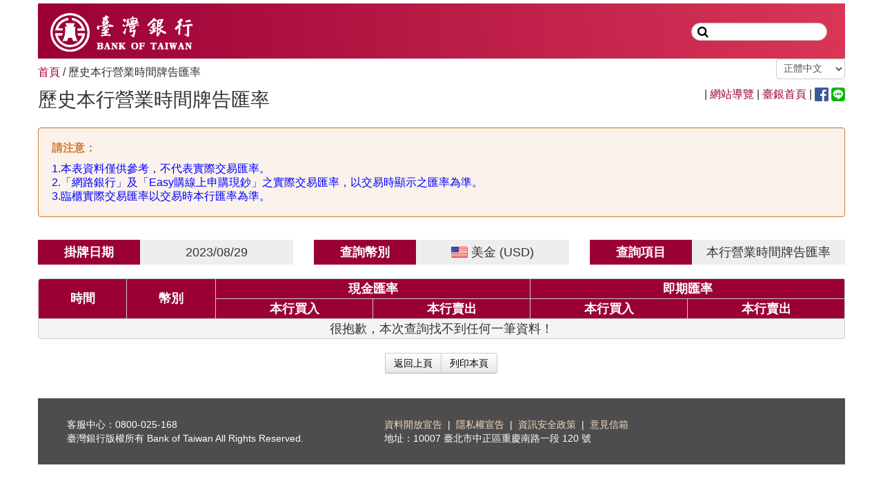

--- FILE ---
content_type: text/html; charset=utf-8
request_url: https://rate.bot.com.tw/xrt/quote/2023-08-29/USD/?Lang=zh-TW
body_size: 16553
content:
<!DOCTYPE html>
<html lang="zh-TW" class="no-js">
<head>
    <meta charset="utf-8" />
    <title>歷史本行營業時間牌告匯率</title>
    <meta http-equiv="X-UA-Compatible" content="IE=edge">
    <meta name="description" content="臺灣銀行匯率利率黃金牌價查詢">
    <meta name="keywords" content="">
    <meta name="viewport" content="width=device-width, initial-scale=1, user-scalable=no">
    <meta name="format-detection" content="telephone=no">
    <meta property="og:image" content="https://www.bot.com.tw/assets/images/bot-og-image_480x480.png">
        <meta name="robots" content="index,follow" />

    <link rel="icon" type="image/x-icon" href="/favicon.ico">
    <link rel="stylesheet" href="/Content/css/font-awesome.min.css">






    <link rel="stylesheet" href="/Content/css/jquery-ui.min.css">
    <link rel="stylesheet" href="/Content/main-3.8.0.css">
    <style nonce="c1hBe3zlQBGRDx13J9yClaOPQgu5yConqB+zZ3GD66o=">
    
    
    
    .bank {display:none}
    </style>

    <noscript>
        <style>
            table th.noscript {
                display: table-cell;
            }

            table th.hasscript {
                display: none;
            }

            table td.noscript {
                display: table-cell;
            }

            table td.hasscript {
                display: none;
            }

            .btn.noscript {
                display: inline-block;
            }

            .btn.hasscript {
                display: none;
            }

            .hasscript-div {
                display: none;
            }
        </style>
    </noscript>
    <!-- Google tag (gtag.js) -->
    <!--<script async src="https://www.googletagmanager.com/gtag/js?id=G-4E35HTJ2CY" integrity="sha256-NtlY4T2jO1IifEjmgCsU//LG/TWKT7b3ZBt2VtDEdpY=" crossorigin="anonymous"></script>
    <script>
        window.dataLayer = window.dataLayer || [];
        function gtag(){dataLayer.push(arguments);}
        gtag('js', new Date());

        gtag('config', 'G-4E35HTJ2CY');
    </script>-->
</head>
<body class="undefined">
    <a href="#h1_id" class="sr-only sr-only-focusable" title="跳至主要內容">跳至主要內容</a>
    <div class="page-wrapper">
        <main role="main" class="main">
            <noscript><div class="container text-center">您的瀏覽器不支援JavaScript功能，若網頁功能無法正常使用時，請開啟瀏覽器JavaScript狀態。</div></noscript>
            <div class="hero container">
                <nav>
                    <div class="nav_ctn">
                        <div class="hidden-print hero__banner">
                            <img alt="臺灣銀行logo" title="臺灣銀行logo" src="/Content/images/logo.png" />
                            <div class="search">
                                <form action=".">
                                    <label for="search">關鍵字查詢</label>
                                    <button type="submit" class="fa fa-search" aria-button="查詢">查詢</button>
                                    <input type="search" name="search" id="search">
                                </form>
                            </div>
                        </div>
                        <div class="TitleLang">
                            <div class="dropdown_lang_Select hidden-print">
                                <div>
                                    <select id="lang_ddl" class="lang_ddl hasscript-div" title="語系選擇">
                                        <option value="zh-TW">正體中文</option>
                                        <option value="zh-CN">简体中文</option>
                                        <option value="en-US">English</option>
                                        <!--<option value="ja-JP">日本語</option>-->
                                    </select>
                                    <noscript>
                                        <ul>
                                            <li><a href="?Lang=zh-TW">正體中文</a></li>
                                        </ul>
                                    </noscript>
                                </div>
                            </div>
                            <div class="dropdown_lang_CSS">
                                <div>
                                    <div class="dropdown dropdown_lang hasscript-div">
                                        <button class="dropbtn" id="lang_ddl_phone">中</button>
                                        <div class="dropdown-content">
                                            <a class="lang_ddl_css" data-value="zh-TW">正體中文</a>
                                            <a class="lang_ddl_css" data-value="zh-CN">简体中文</a>
                                            <a class="lang_ddl_css" data-value="en-US">English</a>
                                        </div>
                                    </div>
                                </div>
                            </div>
                        </div>
                    </div>
                </nav>
            </div>
            <nav class="container hidden-print"><a href="/">首頁</a> / 歷史本行營業時間牌告匯率</nav>
            <div class="container H1_div_ctrl clr">
                <div class="logo_div">
                    
                    <img alt="臺灣銀行logo" title="臺灣銀行logo" width="200" src="/Content/images/logo_color.png" />
                </div>
                        <h1>
                            <span class="logo"></span>
                            <span id="h1_small_id" class="color-blue"></span>
                            <span id="h1_id" class="nowrap">歷史本行營業時間牌告匯率</span>
                        </h1>


                    <div class="nav-share">
                        | <a href="/home/Sitemap" title="網站導覽(另開視窗)" target="_blank">網站導覽</a>
                        | <a href="https://www.bot.com.tw" title="臺灣銀行首頁(另開視窗)" target="_blank">臺銀首頁</a>
|                             <a class="share share_fb" title="分享至Facebook (另開視窗)" href=""><img src="/Content/images/FB.png" alt="分享至Facebook"></a>
                            <a class="share share_line" title="分享至Line (另開視窗)" href=""><img src="/Content/images/LINE.png" alt="分享至Line"></a>
                    </div>
            </div>

            <div class="container" id="ie10andbelow">
                本行匯率利率黃金牌價服務僅支援下列瀏覽器，若您使用IE10 (含) 以下版本瀏覽器，建議您升級您的IE瀏覽器，或使用其他瀏覽器軟體如 Google Chrome、Mozilla Firefox，以獲得最佳瀏覽體驗。
                <br /><br />
                <div class="ie10-indent">Windows 作業系統：Internet Explorer 11、Microsoft Edge、Google Chrome、Mozilla Firefox 瀏覽器。</div>
                <div class="ie10-indent">Macintosh (MAC) 作業系統：Safari 瀏覽器。</div>
                <br />
                <div class="color-red">如您使用IE11瀏覽器出現此頁面，請您檢視瀏覽器「工具」之「相容性檢視」設定是否開啟，請將之關閉。</div>
                您可於以下連結下載升級您的 Microsoft Internet Explorer 瀏覽器，或下載 Google Chrome、Mozilla Firefox瀏覽器。
                <hr class="hr-grey">
                <a class="browser" href="https://support.microsoft.com/" target="_blank" title="IE (另開視窗)" rel="noopener noreferrer">
                    <img src="/Content/images/browser-ie.png" width="90" alt="IE" /><br /><br />
                    <div>Internet Explorer</div>
                </a>
                <a class="browser" href="https://www.google.com/intl/zh-TW/chrome/" target="_blank" title="Chrome (另開視窗)" rel="noopener noreferrer">
                    <img src="/Content/images/browser-chrome.png" width="90" alt="Chrome" /><br /><br />
                    <div>Google Chrome</div>
                </a>
                <a class="browser" href="https://www.mozilla.org/zh-TW/firefox/new/" target="_blank" title="Firefox (另開視窗)" rel="noopener noreferrer">
                    <img src="/Content/images/browser-firefox.png" width="90" alt="Firefox" /><br /><br />
                    <div>Mozilla Firefox</div>
                </a>
                <a class="browser" href="https://support.apple.com/zh_TW/downloads/safari" target="_blank" title="Safari (另開視窗)" rel="noopener noreferrer">
                    <img src="/Content/images/browser-safari.png" width="90" alt="Safari" /><br /><br />
                    <div>Mac Safari</div>
                </a>
            </div>

            <div id="ie11andabove">
                

<div class="container">

        <div class="well page-header print_hide" title="注意事項">
            <p><p><font color="#0000ff"><font ><b><span style="color: red;">請注意</span></b><b><span style="color: red;">：</span></b></font></font></p>

<p><font color="#0000ff"><span lang="EN-US" style="color: blue;"><font >1.</font></span><span style="color: blue;"><font >本表資料僅供參考，不代表實際交易匯率。</font><br />
<font ><span lang="EN-US">2.</span>「網路銀行」及「<span lang="EN-US">Easy</span>購線上申購現鈔」之實際交易匯率，以交易時顯示之匯率為準。</font><br />
<font ><span lang="EN-US">3.</span>臨櫃實際交易匯率以交易時本行匯率為準。</font></span><font color="#000000"><font > </font></font></font></p>
</p><div class="clear-both"></div>
        </div>
            <div class="row chart-key-values">
            <div class="span4">
                <div class="chart-key-value">
                        <div class="key">掛牌日期</div>
                    <div class="value">2023/08/29</div>
                </div>
            </div>
            <div class="span4">
                <div class="chart-key-value">
                    <div class="key">查詢幣別</div>
                    <div class="value"><span title="幣別國旗" class="sp sp-america"></span> 美金 (USD)</div>
                </div>
            </div>
            <div class="span4">
                <div class="chart-key-value">
                    <div class="key">查詢項目</div>
                    <div class="value">本行營業時間牌告匯率</div>
                </div>
            </div>
        </div>
    <!--走勢圖與匯率表-->
            <br>


<style nonce="1Alqu5oB38c8nSSZDKejW9dBQjkMBwJ2LaCoQ2kK1AY=">
    .table {
        border-collapse: separate;
    }

    .footable-row-detail-inner {
        display: block;
    }

    .footable-row-detail-row {
        display: block;
        border-bottom: 1px #ddd solid;
    }

    .footable-row-detail-name {
        padding-left: 1em;
        width: 6em;
    }
    /*Hide Toogle Icon*/
    .footable.breakpoint > tbody > tr > td > span.footable-toggle {
        display: none;
    }
</style>
        <div class="cf visible-tablet visible-phone print_hide">
            <div class="pull-left trailer">幣別：美金 (USD)</div>
        </div>
<p id="rate-toggles" class="visible-phone btn-group print_hide">
    <button type="button" class="rate-toggle-cash active print_hide btn hasscript-div">現金匯率</button>
    <button type="button" class="rate-toggle-sight print_hide btn hasscript-div">即期匯率</button>
</p>
<table class="table table-striped table-bordered table-condensed table-hover toggle-circle" title="歷史本行營業時間牌告匯率" summary="此表格是歷史本行營業時間牌告匯率，表格分為六直欄，第一直欄是掛牌時間，第二直欄是幣別，第三直欄是本行買入現金匯率，第四直欄是本行賣出現金匯率，第五直欄是本行買入即期匯率，第六直欄是本行賣出即期匯率。">
    <thead>
        <tr>
            <th rowspan="2">時間</th>
            <th class="tablet_hide print_table-cell" rowspan="2">幣別</th>
            <th class="print_table-cell rate-content-cash" colspan="2">現金匯率</th>
            <th class="hidden"></th>
            <th class="print_table-cell rate-content-sight" colspan="2">即期匯率</th>
            <th class="hidden"></th>
        </tr>
        <tr>
            <th class="rate-content-cash">本行買入</th>
            <th class="rate-content-cash">本行賣出</th>
            <th class="rate-content-sight print_table-cell" data-hide="phone" data-group="即期匯率">本行買入</th>
            <th class="rate-content-sight print_table-cell" data-hide="phone" data-group="即期匯率">本行賣出</th>
        </tr>
    </thead>
    <tbody>
        <tr>
            <td colspan="6" class="text-center">
                很抱歉，本次查詢找不到任何一筆資料！
            </td>
        </tr>
    </tbody>
</table>    <div class="text-center">
        <div class="btn-group">
            <a href="/xrt/flcsv/0/2023-08-29/USD" class="btn d-none" id="GetExcelFile" title="下載 Excel (CSV) 檔">下載 Excel (CSV) 檔</a>
            <a href="" class="btn click_back">返回上頁</a>
            <button type="button" class="btn click_print">列印本頁</button>
        </div>
        <noscript><br />列印本頁請按Ctrl + P / 返回上頁請按 Backspace 鍵或 Alt + 向左鍵</noscript>
    </div>
</div>
            </div>

            <div class="container doPrintDiv">
                <button class="btn doPrintBtn">
                    列印本頁
                </button>
                <button class="btn doCloseBtn">
                    關閉本頁
                </button>
            </div>
            <div class="container footer print_hide">
                <div class="box">
                        <div class="pull-left left">
                            客服中心：0800-025-168<br />
                            臺灣銀行版權所有 Bank of Taiwan All Rights Reserved.
                        </div>
                        <div class="pull-left">
                            <a href="https://www.bot.com.tw/tw/footer/related-links/copyright-notice" target="_blank" title="資料開放宣告(另開新視窗)">資料開放宣告</a> &nbsp;|&nbsp;
                            <a href="https://www.bot.com.tw/tw/footer/related-links/privacy-protection" target="_blank" title="隱私權宣告(另開新視窗)">隱私權宣告</a> &nbsp;|&nbsp;
                            <a href="https://www.bot.com.tw/tw/footer/related-links/security" target="_blank" title="資訊安全政策(另開新視窗)">資訊安全政策</a> &nbsp;|&nbsp;
                            <a href="https://wwwap.bot.com.tw/mailbox/mail.aspx" target="_blank" title="意見信箱(另開新視窗)">意見信箱</a><br>
                            地址：10007 臺北市中正區重慶南路一段 120 號
                        </div>
                </div>
                <div class="clear"></div>
            </div>
        </main>
    </div>
    <script nonce="vjqnSGVppINqLhyDtW3dvQmqi9pOM2Sc/2szGgwFuA0=">
        if (navigator.userAgent.indexOf("MSIE") >= 0) {
                            document.getElementById("h1_small_id").textContent = "";
                            document.getElementById("h1_id").textContent = "請更新您的瀏覽器";
                            document.getElementById("ie11andabove").style.display = "none";
                            document.getElementById("ie10andbelow").style.display = "block";
                        }
                        if (!Function.prototype.bind) {
                            Function.prototype.bind = function (oThis) {
                                if (typeof this !== 'function') {
                                    throw new TypeError('Function.prototype.bind - what is trying to be bound is not callable');
                                }
                                var aArgs = Array.prototype.slice.call(arguments, 1),
                                    fToBind = this,
                                    fNOP = function () { },
                    fBound = function () {
                                    return fToBind.apply(this instanceof fNOP && oThis
                                        ? this
                                        : oThis,
                                        aArgs.concat(Array.prototype.slice.call(arguments)));
                                };
                                fNOP.prototype = this.prototype;
                                fBound.prototype = new fNOP();
                                return fBound;
                            };
                        }
                        if (top != self) { top.location = encodeURI(self.location); }
        var setAttribute_ = Element.prototype.setAttribute;	// Save source of Elem.setAttribute funct
Element.prototype.setAttribute = function (attr, val) {
  if (attr.toLowerCase() !== 'style') {
    //console.log("set " + attr + "=`" + val + "` natively");
    setAttribute_.apply(this, [attr, val]);		// Call the saved native Elem.setAttribute funct
  } else { // 'color:red; background-color:#ddd' -> el.style.color='red'; el.style.backgroundColor='#ddd';
      //console.log("set " + attr + "=`" + val + "` via setAttribute('style') polyfill");
      //var arr = val.split(';').map( (el, index) => el.trim() );
	  var arr = val.split(';').map(function(el, index) {
		return el.trim();
	  });
      for (var i=0, tmp; i < arr.length; ++i) {
	    if (! /:/.test(arr[i]) ) continue;		// Empty or wrong
	    //tmp = arr[i].split(':').map( (el, index) => el.trim() );
	    tmp = arr[i].split(':').map(function(el, index) {
		  return el.trim();
		});
		this.style[ camelize(tmp[0]) ] = tmp[1];
	  }
    }
  }

function camelize(str) {
  return str
    .split('-')
    .map(function(word, index) {
      if (index === 0) {
        return word;
      } else {
        return word.charAt(0).toUpperCase() + word.slice(1);
      }
    })
    .join('');
}
    </script>
    <script src="/Scripts/jquery-3.7.1.min.js"></script>
        <script src="/Scripts/main.local.min.js?3.5.0"></script>
    <script defer src="/Scripts/jquery-ui.min.js"></script>
    <!--<script src="/Scripts/highcharts.js"></script>-->
    <script nonce="vjqnSGVppINqLhyDtW3dvQmqi9pOM2Sc/2szGgwFuA0=">
        var controller = 'xrt'.toLowerCase();

function createAElement(url) {
    let a = document.createElement('a')
    let urlObj = new URL(url, window.location.href);
    //let href = (encodeUrlParams(urlObj));
    let href = urlObj;
    a.setAttribute("href", href);
    a.setAttribute('target', "_self")
    a.click();
    document.body.appendChild(a);
    a.remove();
}
/*
function encodeUrlParams(url) {
    let urlObj = new URL(url);
    let params = new URLSearchParams(urlObj.search);
    for (let [key, value] of params.entries()) {
        params.delete(key);
        params.set(encodeURIComponent(key), encodeURIComponent(value));
    }
    urlObj.search = params.toString();
    return urlObj.href;
}*/

        // Autocomplete
        $(function () {
                            var search = [
                { url: "/xrt", label: "牌告匯率" },
                { url: "/xrt/history", label: "歷史匯率" },
                { url: "/cr", label: "臺灣銀行外幣結帳價格表" },
                { url: '/ir', label: '牌告利率' },
                { url: '/ir', label: '外匯存款牌告利率' },
                { url: '/ir/history', label: '歷史外匯存款牌告利率查詢' },
                { url: '/twd', label: '新臺幣存(放)款牌告利率' },
                { url: '/use', label: '外幣遠期信用狀牌告利率' },
                { url: '/gold', label: '新臺幣黃金牌價' },
                { url: '/gold/obu', label: '外幣計價黃金存摺牌價' },
                { url: '/gold/history', label: '歷史黃金牌價' },
                { url: '/gold/passbook', label: '歷史黃金存摺牌價' },
                { url: '/xrt/obu', label: '臺灣銀行 OBU 牌告匯率' },
                { url: '/xrt/obuhx', label: 'OBU 歷史匯率查詢' },
                { url: '/ir/obu', label: 'OBU 外匯存款牌告利率' },
                { url: '/use/obu', label: 'OBU 外幣遠期信用狀牌告利率' }
            ];
            $('#search').autocomplete({
                            source: search,
                select: function (e, ui) {
									var url = "/?q=" + ui.item.label;
                                    //location.href = url;
									createAElement(url);
                                }
                            });
            $('#search').keypress(function (e) {
                                var value = $(this).val();
                                if (e.which == 13) {
                                    /*var result = $.grep(search, function (x) {
                                        return x.label === value;
                                    });*/
									var url = "/?q=" + value;
                                    //location.href = "/?q=" + encodeURI(value);
									createAElement(url);
                                    return false;
                                }
                            });
            $('#search').focus(function () {
                                if ($(window).width() >= 768) {
                    $(this).animate({ width: '250px' }, 500);
                                }
                            });
            $('#search').blur(function () {
                                if ($(window).width() >= 768) {
                    $(this).animate({ width: '183px' }, 500);
                                } else {
                    $('.search').removeClass('clicked');
                    $('#search').hide(500);
                    $('.search').animate({ top: '9px' }, 500);
                    $('.search button').css('cssText', 'font-size: 30px !important');
                    $('.search button').removeClass('clicked', 500);
                    $('.hero.container').animate({ marginBottom: '0' }, 500);
                                }
                            });
            $('.search button').click(function () {
                                if ($(window).width() < 768) {
                    $('.search').addClass('clicked');
                    $('#search').css('width', '250px').show(500);
                    $('.search').animate({ right: '20px', top: '70px' }, 500);
                    $('.search button').css('cssText', 'font-size: 17px !important');
                    $('.search button').addClass('clicked', 500);
                    $('.hero.container').animate({ marginBottom: '28px' }, 500);
                    $('.search input').focus();
                                    return false;
                                }
                            });

            $('.tabPage').on('DOMSubtreeModified', '#___gcse_0', function () {
                                if ($(this).text().indexOf('沒有結果') >= 0) {
                    $('#list').show();
                                } else {
                    $('#list').hide();
                                }
                            });

            $('.share_fb').click(function() {
                                var window_location_encoded = encodeURI(window.location);
                                var share_link = "https://www.facebook.com/sharer/sharer.php?u="+window_location_encoded;
                                window.open(share_link,'_blank');
                            });
            $('.share_line').click(function() {
                                var encoded = encodeURI(document.title + "\r\n" + window.location);
                                //var share_link = "https://social-plugins.line.me/lineit/share?url=" + encoded;
                                var share_link = "https://line.me/R/msg/text/?" + encoded;
                                window.open(share_link,'_blank');
                            });
                        });

                        //停用 Row Toggle 功能
                        function footable_off() {
            $('.footable tr').off();
            $('.footable td').off();
                        }
                        //判斷是否含中文
                        function isChinese(str) {
                            var patrn = /[\u4e00-\u9fff]/gi;
                            if (patrn.exec(str)) {
                                return true;
                            }
                            else {
                                return false;
                            }
                        }
                        var h1_size_from_css = 28;
                        //自適應H1大小
                        function minsize() {
                            if ($("#h1_id").width() > $(".container").width()) {
                            var oldH1size = parseFloat($("#h1_id").css('font-size'));
                            var h1size = (oldH1size - 1).toString() + "px";
                $("#h1_id").css('font-size', h1size);
                $("#h1_small_id").css('font-size', h1size);
                            //app px & pt fix
                            if (parseFloat($("#h1_id").css('font-size')) > oldH1size) {
                    $("#h1_id").css('font-size', ((oldH1size - 1) / 1.73).toString() + "px");
                    $("#h1_small_id").css('font-size', ((oldH1size - 1) / 1.73).toString() + "px");
                            }
                        } else if ($("#h1_id").width() < $(".container").width()) {
                            if (parseInt($("#h1_id").css('font-size')) < h1_size_from_css) {
                    $("#h1_id").css('font-size', parseInt($("#h1_id").css('font-size')) + 1 + 'px');
                    $("#h1_small_id").css('font-size', parseInt($("#h1_small_id").css('font-size')) + 1 + 'px');
                            }
                        } else {

                        }
        }
        var h1_margin_from_css = $(".hero__header").css("margin");
                        function setH1Size() {
                            var H1_Str = "歷史本行營業時間牌告匯率";
                            if (isChinese(H1_Str)) {
                                //中文不破版縮小&放大
                                for (var i = 1; i < 10; i++) {
                                    window.setTimeout(function () {
                                        minsize();
                                    }, 1 * i);
                }
            }
        }

        //設定說明標籤高&文字置中
        function setRowChartKeyValuesMaxHeight() {
            $('div.chart-key-value').each(function () {
                $(this).find(".key").css("height", "");
                $(this).find(".value").css("height", "");
                $(this).find(".key").css("line-height", "");
                $(this).find(".value").css("line-height", "");
                            })

            var window_width = $(window).width();
                        if (window_width <= 750) {
                //小版型：分開看，value高決定key高
                $("div.chart-key-value").each(function () {
                                if ($(this).find(".key").height() > $(this).find(".value").height()) {
                        $(this).find(".value").height($(this).find(".key").height() + "px");
                        $(this).find(".value").css("line-height", $(this).find(".key").height() + "px");
                                } else {
                        $(this).find(".key").height($(this).find(".value").height() + "px");
                        $(this).find(".key").css("line-height", $(this).find(".value").height() + "px");
                                }
                            });
                        } else {
                            //大版型：一起看，高統一看最高的
                            var key_value_highest = 0;
                //找出最高
                $('div.chart-key-value').each(function () {
                                if ($(this).find(".key").height() > key_value_highest) {
                                    key_value_highest = $(this).find(".key").height();
                                }
                                if ($(this).find(".value").height() > key_value_highest) {
                                    key_value_highest = $(this).find(".value").height();
                                }
                            })

                $('div.chart-key-value').each(function () {
                                if ($(this).find(".key").height() != key_value_highest) {
                                    var key_value_height = 32 * (key_value_highest / $(this).find(".key").height());
                        $(this).find(".key").css("line-height", key_value_height + "px");
                                }
                                if ($(this).find(".value").height() != key_value_highest) {
                                    var key_value_height = 32 * (key_value_highest / $(this).find(".value").height());
                        $(this).find(".value").css("line-height", key_value_height + "px");
                                }
                    $(this).find(".key").height(key_value_highest + "px");
                    $(this).find(".value").height(key_value_highest + "px");
                            });
                        }
        }

        function blurcommafy(num) {
                            if (num.split(".").length == 1) {
                                num = commafy(num);
                            } else if (num.split(".").length == 2) {
                                //小數部份不用加千分位
                                num = commafy(num.split(".")[0]) + "." + num.split(".")[1];
                            }
                            return num;
                        }

                        //加上千分位
                        function commafy(num) {
                            num = num + "";
                            var re = /(-?\d+)(\d{3})/
            while (re.test(num)) {
                            num = num.replace(re, "$1,$2")
            }
                        return num;
        }

        //移除千分位
        function removeCommafy(num) {
                            return num.replace(/[,]+/g, "");
                        }

                        //RWD加入千分位
                        function tableAddCommafy() {
            $(".table > tbody > tr > td").each(function () {
                                var td = $(this).text();
                                if (!isNaN(td)) {
                                    if (td.split(".").length == 1) {
                        $(this).text(commafy(td));
                                    } else if (td.split(".").length == 2) {
                        //小數部份不用加千分位
                        $(this).text(commafy(td.split(".")[0]) + "." + td.split(".")[1]);
                                    }
                                }
                            })
        }

        //小數尾去0
        function removeTableDoubleZero() {
            $(".table > tbody > tr > td").each(function () {
                                var td = $(this).text();
                                if (!isNaN(td)) {
                                    if (td.split(".").length == 1) {
                        $(this).text(commafy(td));
                                    } else if (td.split(".").length == 2) {
                                        //小數部份不用加千分位
                                        //小數尾去0
                                        if (td.split(".")[1].replace(/0+$/, '') == "") {
                            $(this).text(commafy(td.split(".")[0]));
                                        } else {
                            $(this).text(commafy(td.split(".")[0]) + "." + td.split(".")[1].replace(/0+$/, ''));
                                        }
                                    }
                                }
                            })
        }

        //判斷瀏覽器類型
        function detectBrowser() {
                            var Sys = {};
                            var ua = navigator.userAgent.toLowerCase();
                            var s;
                            (s = ua.match(/rv:([\d.]+)\) like gecko/)) ? Sys.ie = s[1] :

                            (s = ua.match(/msie ([\d.]+)/)) ? Sys.ie = s[1] :

                            (s = ua.match(/firefox\/([\d.]+)/)) ? Sys.firefox = s[1] :

                            (s = ua.match(/chrome\/([\d.]+)/)) ? Sys.chrome = s[1] :

                            (s = ua.match(/opera.([\d.]+)/)) ? Sys.opera = s[1] :
            (s = ua.match(/version\/([\d.]+).*safari/)) ? Sys.safari = s[1] : 0;

            if (Sys.ie) return "IE";
            if (Sys.firefox) return "Firefox";
            if (Sys.chrome) return "Chrome";
            if (Sys.opera) return "Opera";
            if (Sys.safari) return "Safari";
        }

        //xrt/all頁面table 第一行 th 隱藏
        function hideTableTh() {
            var all_width = $(window).width();
            if (all_width < 980) {
                $(".tablet_hide").hide();
            } else {
                $(".tablet_hide").show();
            }

            if (all_width < 480) {
                $(".phone_hide").hide();
            } else {
                $(".phone_hide").show();
            }
        }

        //設定語系位置
        function setTitleLangDiv() {
            //ie8不使用 其他要用
            if (!-[1, ]) {
                $(".TitleLang").addClass("TitleLangDivIE");
            }
            else {
                $(".TitleLang").addClass("TitleLangDiv");
            }
        }

        //寬小於768px的手機 TABLE靠邊貼齊
        //這邊一定要用class指定，不可直接用table，不然emarketing進來的table也會被動到，造成手機版破版。
        function setTableWidthInMiniPhone() {
            var window_width = $(window).width();
            if (window_width <= 767) {
                $(".table").css("width", window_width - 2);
                $(".table").css("margin-right", "-20px");
                $(".table").css("margin-left", "-20px");
            } else {
                $(".table").css("width", "");
                $(".table").css("margin-right", "");
                $(".table").css("margin-left", "");
            }
        }

        //加上列印style
        function setPrintStyle() {

            /*main.css*/
            $(".visible-print").show();
            $(".hidden-print").hide();
            $("blockquote").css("page-break-inside", "avoid");
            $("img").css("page-break-inside", "avoid");
            $("pre").css("page-break-inside", "avoid");
            $("tr").css("page-break-inside", "avoid");
            $("a").css("text-decoration", "underline");
            $("a:visited").css("text-decoration", "underline");
            $("abbr[title]:after").css("content", "' (' attr(title) ')'");
            $(".ir a:after").css("content", "");
            $("a[href^='javascript:']:after").css("content", "");
            $("a[href^='#']:after").css("content", "");
            $("blockquote").css("border", "1px solid #999");
            $("pre").css("border", "1px solid #999");
            $("thead").css("display", "table-header-group");
            $("img").css("max-width", "100% !important");

            $("h2").css({
                "orphans": "3",
                "widows": "3"
            });
            $("h3").css({
                "orphans": "3",
                "widows": "3"
            });
            $("p").css({
                "orphans": "3",
                "widows": "3"
            });
            $(".H1_div_ctrl").show();
            $("h2").css("page-break-after", "avoid");
            $("h3").css("page-break-after", "avoid");

            /*_layout*/
            $(".display_none_print_show").show();
            $(".print_hide").hide();
            $(".logo_div").show();
            $(".logo_div").css("margin-top", "-3em");
            $(".dl-horizontal").hide();
            $("dropdown").hide();
            $(".dropbtn").hide();
            $(".btn").hide();
            $("table.table").css("border", "1px solid black !important");
            $("table").css("border", "1px solid black !important");
            $(".table th").css("border", "1px solid black !important");
            $("th").css("border", "1px solid black !important");
            $(".table td").css("border", "1px solid black !important");
            $("td").css("border", "1px solid black !important");
            $(".phone-unset-font").css("font-size", "large !important");
            $(".phone-small-font").css("font-size", "large !important");

            $(".nav_ctn").hide();
            $(".hero").css("background-color", "white");
            $(".hero").css("background-image", "linear-gradient(to right,white,white)");

            $(".doPrintDiv").show();
            $(".doPrintBtn").show();
            $(".doCloseBtn").show();
        }

        /// 檢查輸入的日期是否是一個正確的日期格式：
        /// 支持 yyyy-M-d、yyyy-MM-dd、yyyy/M/d、yyyy/MM/dd 四種輸入格式。
        function CheckDate(strInputDate) {
            if (strInputDate == "")
                return false;
            strInputDate = strInputDate.replace(/-/g, "/");
            var d = new Date(strInputDate);
            if (isNaN(d))
                return false;
            var arr = strInputDate.split("/");
            return ((parseInt(arr[0], 10) == d.getFullYear()) && (parseInt(arr[1], 10) == (d.getMonth() + 1)) && (parseInt(arr[2], 10) == d.getDate()));
        }

        //比較幣別 防呆xrt/history xrt/obuhx 不可比較自己
        function onCurrencySelectChange() {
            $("select[name='compare'] span").each(function () {
                $(this).showOption();
            })
            $("select[name='compare'] option").each(function () {
                if ($(this).val() == $("select[name='currency']").val()) {
                    $(this).hideOption();
                }
            })
        }
        $('[name=currency]').change(function () { onCurrencySelectChange(); });

        $.fn.hideOption = function () {
            var text = $(this).text(), val = this.value, span =
            $('<span/>').text(text).val(val).hide()

            var old = $(this).clone();
            $(this).replaceWith(span)
            $(span).data('ref', old);
        }

        $.fn.showOption = function () {
            if ($(this).data('ref'))
                $(this).replaceWith($(this).data('ref'))
        }
        window.mobileAndTabletcheck = function () {
            var check = false;
            (function (a) { if (/(android|bb\d+|meego).+mobile|avantgo|bada\/|blackberry|blazer|compal|elaine|fennec|hiptop|iemobile|ip(hone|od)|iris|kindle|lge |maemo|midp|mmp|mobile.+firefox|netfront|opera m(ob|in)i|palm( os)?|phone|p(ixi|re)\/|plucker|pocket|psp|series(4|6)0|symbian|treo|up\.(browser|link)|vodafone|wap|windows ce|xda|xiino|android|ipad|playbook|silk/i.test(a) || /1207|6310|6590|3gso|4thp|50[1-6]i|770s|802s|a wa|abac|ac(er|oo|s\-)|ai(ko|rn)|al(av|ca|co)|amoi|an(ex|ny|yw)|aptu|ar(ch|go)|as(te|us)|attw|au(di|\-m|r |s )|avan|be(ck|ll|nq)|bi(lb|rd)|bl(ac|az)|br(e|v)w|bumb|bw\-(n|u)|c55\/|capi|ccwa|cdm\-|cell|chtm|cldc|cmd\-|co(mp|nd)|craw|da(it|ll|ng)|dbte|dc\-s|devi|dica|dmob|do(c|p)o|ds(12|\-d)|el(49|ai)|em(l2|ul)|er(ic|k0)|esl8|ez([4-7]0|os|wa|ze)|fetc|fly(\-|_)|g1 u|g560|gene|gf\-5|g\-mo|go(\.w|od)|gr(ad|un)|haie|hcit|hd\-(m|p|t)|hei\-|hi(pt|ta)|hp( i|ip)|hs\-c|ht(c(\-| |_|a|g|p|s|t)|tp)|hu(aw|tc)|i\-(20|go|ma)|i230|iac( |\-|\/)|ibro|idea|ig01|ikom|im1k|inno|ipaq|iris|ja(t|v)a|jbro|jemu|jigs|kddi|keji|kgt( |\/)|klon|kpt |kwc\-|kyo(c|k)|le(no|xi)|lg( g|\/(k|l|u)|50|54|\-[a-w])|libw|lynx|m1\-w|m3ga|m50\/|ma(te|ui|xo)|mc(01|21|ca)|m\-cr|me(rc|ri)|mi(o8|oa|ts)|mmef|mo(01|02|bi|de|do|t(\-| |o|v)|zz)|mt(50|p1|v )|mwbp|mywa|n10[0-2]|n20[2-3]|n30(0|2)|n50(0|2|5)|n7(0(0|1)|10)|ne((c|m)\-|on|tf|wf|wg|wt)|nok(6|i)|nzph|o2im|op(ti|wv)|oran|owg1|p800|pan(a|d|t)|pdxg|pg(13|\-([1-8]|c))|phil|pire|pl(ay|uc)|pn\-2|po(ck|rt|se)|prox|psio|pt\-g|qa\-a|qc(07|12|21|32|60|\-[2-7]|i\-)|qtek|r380|r600|raks|rim9|ro(ve|zo)|s55\/|sa(ge|ma|mm|ms|ny|va)|sc(01|h\-|oo|p\-)|sdk\/|se(c(\-|0|1)|47|mc|nd|ri)|sgh\-|shar|sie(\-|m)|sk\-0|sl(45|id)|sm(al|ar|b3|it|t5)|so(ft|ny)|sp(01|h\-|v\-|v )|sy(01|mb)|t2(18|50)|t6(00|10|18)|ta(gt|lk)|tcl\-|tdg\-|tel(i|m)|tim\-|t\-mo|to(pl|sh)|ts(70|m\-|m3|m5)|tx\-9|up(\.b|g1|si)|utst|v400|v750|veri|vi(rg|te)|vk(40|5[0-3]|\-v)|vm40|voda|vulc|vx(52|53|60|61|70|80|81|83|85|98)|w3c(\-| )|webc|whit|wi(g |nc|nw)|wmlb|wonu|x700|yas\-|your|zeto|zte\-/i.test(a.substr(0, 4))) check = true; })(navigator.userAgent || navigator.vendor || window.opera);
            return check;
        };
        if (mobileAndTabletcheck()) {
            $('.click_print').hide();
        }
        // Read a page's GET URL variables and return them as an associative array.
        function getUrlVars() {
            var vars = [], hash;
            var hashes = window.location.href.slice(window.location.href.indexOf('?') + 1).split('&');
            for (var i = 0; i < hashes.length; i++) {
                hash = hashes[i].split('=');
                vars.push(hash[0]);
                vars[hash[0]] = hash[1];
            }
            return vars;
        }

        //最近一個營業日不可比較幣別，比較幣別為空時不顯示現金&即期
        function search_range_check(search_range) {
            if (search_range.val() == 'ltm' || search_range.val() == 'month' || search_range.val() == 'l6m' || search_range.val() == 'l1y' || search_range.val() == 'l3y') {
                $('select[name=compare]').prop('disabled', false);
                if ($('select[name=compare]').val()) { $('#datatype').show(); } else {
                    $('#datatype').hide();
                }
            } else {
                $('select[name=compare]').val('');
                $('select[name=compare]').prop('disabled', 'disabled');
                $('#datatype').hide();
            }
        }

        //去footable上面多的線&下面多的線
        function footableHideNodataBottom() {
            $(".footable-row-detail-row").each(function () {
                if ($(this).find("div.footable-row-detail-name").html() == "") {
                    $(this).hide();
                }
            })
            $(".footable-row-detail-row:last-child").css("border-bottom", "0px #ddd solid");
        }

        //去除url中lang參數
        function removeUrlLang(urlSearch) {
            var patternTW = new RegExp('\\?lang=zh-tw&|\\?lang=zh-tw', 'gi');
            var patternUS = new RegExp('\\?lang=en-us&|\\?lang=en-us', 'gi');
            var patternCN = new RegExp('\\?lang=zh-cn&|\\?lang=zh-cn', 'gi');

            urlSearch = urlSearch.replace(patternTW, "").replace(patternUS, "").replace(patternCN, "");

            urlSearch = urlSearch.replace("?", "");
            if (urlSearch != "") {
                return "&" + urlSearch;
            } else {
                return urlSearch;
            }
        }

        //觸發多語系連結
        function ChangeLanguage(lang) {
            lang = lang.toLowerCase();
            switch (lang) {
                case "zh-tw":
                    if (location.search == "") {
                        window.location.href = encodeURI(location.pathname) + "?Lang=zh-TW";
                    } else {
                        window.location.href = encodeURI(location.pathname) + "?Lang=zh-TW" + removeUrlLang(location.search);
                    }
                    break;
                case "zh-cn":
                    if (location.search == "") {
                        window.location.href = encodeURI(location.pathname) + "?Lang=zh-CN";
                    } else {
                        window.location.href = encodeURI(location.pathname) + "?Lang=zh-CN" + removeUrlLang(location.search);
                    }
                    break;
                case "en-us":
                    if (location.search == "") {
                        window.location.href = encodeURI(location.pathname) + "?Lang=en-US";
                    } else {
                        window.location.href = encodeURI(location.pathname) + "?Lang=en-US" + removeUrlLang(location.search);
                    }
                    break;
                case "ja-jp":
                    if (location.search == "") {
                        window.location.href = encodeURI(location.pathname) + "?Lang=ja-JP";
                    } else {
                        window.location.href = encodeURI(location.pathname) + "?Lang=ja-JP" + removeUrlLang(location.search);
                    }
                    break;
            }
        }

        //xrt/obuhx查詢畫面title等高判定
        function setFormTitleHigh() {
            if ($('.container').width() > 768) {
                $(".queryForm1 > fieldset > legend").height(40.2);
                if ($(".queryForm1 > fieldset > legend").height() > $(".queryForm2 > fieldset > legend").height()) {
                    $(".queryForm2 > fieldset > legend").height($(".queryForm1 > fieldset > legend").height());
                } else if ($(".queryForm1 > fieldset > legend").height() < $(".queryForm2 > fieldset > legend").height()) {
                    $(".queryForm1 > fieldset > legend").height($(".queryForm2 > fieldset > legend").height());
                }
            } else {
                $(".queryForm1 > fieldset > legend").css("height", "");
                $(".queryForm2 > fieldset > legend").css("height", "");
            }
        }

        //cr/手機版rwd表格高調整
        function setTableTitleHigh() {
            if ($("tr.colstr th:eq(0)").height() > $("tr.colstr th:eq(1)").height()) {
                $("tr.colstr th:eq(1)").height($("tr.colstr th:eq(0)").height());
            } else if ($("tr.colstr th:eq(0)").height() < $("tr.colstr th:eq(1)").height()) {
                $("tr.colstr th:eq(0)").height($("tr.colstr th:eq(1)").height());
            }
            if ($('.container').width() > 460) {
                $("table tbody tr").each(function () {
                    $(this).find("td:eq(1)").css("height", "");
                    $(this).find("td:eq(3)").css("height", "");
                })
            } else {
                window.setTimeout(function () {
                    $("table tbody tr").each(function () {
                        $(this).find("td:eq(1)").height($(this).find("td:eq(0)").height());
                        $(this).find("td:eq(3)").height($(this).find("td:eq(2)").height());
                        $(this).find("td:eq(0)").height($(this).find("td:eq(1)").height());
                        $(this).find("td:eq(2)").height($(this).find("td:eq(3)").height());
                    })
                }, 100);
            }
        }

        $(document).ready(function () {
            var body_width = $("body").width();
            var container_width = $('.container').width();
            //ie加入logo
            if (!-[1, ]) {
                $(".main > div.hero > nav > div > a").hide();
                $(".page-wrapper > main > div.hero").css("height", "100px");
            }

            setH1Size(); // 自適應H1大小

            setRowChartKeyValuesMaxHeight(); // 設定說明標籤高&文字置中

            //寬小於768px的手機 TABLE靠邊貼齊
            setTableWidthInMiniPhone()

            //設定語系位置
            setTitleLangDiv();

            $(window).resize(function () {
                if ($('.search').hasClass('clicked')) {
                    if ($(window).width() >= 768) {
                        $('.search').removeAttr('style');
                        $('#search').css('width', '183px');
                    } else {
                        $('.search').css('top', '70px');
                    }
                } else {
                    if ($(window).width() >= 768) {
                        $('.search').removeAttr('style');
                        $('#search').removeAttr('style');
                        $('.search > button').removeAttr('style');
                    }
                }
                setH1Size();
                if (controller == 'xrt') {
                    hideTableTh(); // xrt/all頁面table 第一行 th 隱藏
                    setFormTitleHigh(); // xrt/obuhx查詢畫面title等高判定
                }

                if (controller == 'cr' || controller == 'use') {
                    setTableTitleHigh();
                }

                //設定說明標籤高&文字置中
                setRowChartKeyValuesMaxHeight();

                //寬小於768px的手機 TABLE靠邊貼齊
                setTableWidthInMiniPhone();

                if ($(window).width() >= 768) {
                    $('#search').css('top', 0);
                } else {

                }
            });

            //Trial
            if (controller == 'trial') {
                $("#lang_ddl").hide();
                $(".TitleLang").hide();

                $("input:radio").width("12px");
                $("div.trailer > span.input-append > input:text").width("40px");
                //JavaScript 鎖右鍵
                document.oncontextmenu = new Function("return false");

                $(".trailer").css("line-height", "45px");
                $(".trailer").css("line-height", "0");
            }

            // 動態功能
            if (controller == 'gold') {
                // Bind
                $('.footable').bind('footable_breakpoint', function (e) {
                    $("td[class^='rowSP_Ctrl_']").removeAttr('rowspan');
                    $(".rowSP_Ctrl_hidden").show();
                    // 展開所有表格內容
                    $(this).trigger('footable_expand_all');
                    // 依事件動態合併儲存格
                    var breakpoint;
                    if ($(this).hasClass('phone'))
                        breakpoint = 'phone';
                    else if ($(this).hasClass('tablet'))
                        breakpoint = 'tablet';
                    else breakpoint = 'default';
                    if (breakpoint == 'phone') {
                        $('.rowSP_Ctrl_2_4_4').attr('rowspan', '4');
                        $('.rowSP_Ctrl_3_6_6').attr('rowspan', '6');
                        $('.rowSP_Ctrl_0_2_2').attr('rowspan', '2');
                        $('.rowSP_Ctrl_0_0_2').attr('rowspan', '2');
                    }
                    else if (breakpoint == 'tablet') {
                        $('.rowSP_Ctrl_2_4_4').attr('rowspan', '4');
                        $('.rowSP_Ctrl_3_6_6').attr('rowspan', '6');
                        $('.rowSP_Ctrl_0_2_2').attr('rowspan', '2');
                        $('.rowSP_Ctrl_0_2_2').remove
                    }
                    else if (breakpoint == 'default') {
                        $('.rowSP_Ctrl_2_4_4').attr('rowspan', '2');
                        $('.rowSP_Ctrl_3_6_6').attr('rowspan', '3');
                        //線條
                        $(".footable-row-detail").hide();
                    }

                    // 停用 Row Toggle 功能
                    window.setTimeout(function () {
                        footable_off();
                    }, 1000);

                    //去footable上面多的線&下面多的線
                    footableHideNodataBottom();

                    $(".rowSP_Ctrl_hidden").hide();
                    $('.title_sp').attr('rowspan', '2').attr('colspan', '2');

                    var all_width = $(".container").width();
                    if (all_width > 414) {
                        $('.set-title-L').css("width", all_width * 0.4 + "px");
                        $('.set-title-R').css("width", all_width * 0.6 + "px");
                        $('.set-title-L-min-width-class').css("width", all_width * 0.2 + "px");
                        $('.set-title-R-min-width-class').css("width", all_width * 0.2 + "px");
                    } else {
                        $('.set-title-L').css("width", all_width * 0.3 + "px");
                        $('.set-title-R').css("width", all_width * 0.7 + "px");
                        $('.set-title-L-min-width-class').css("width", all_width * 0.15 + "px");
                        $('.set-title-R-min-width-class').css("width", all_width * 0.15 + "px");
                    }

                    $('.set-title-L-min-width-class').css("min-width", "82px");
                    $('.set-title-R-min-width-class').css("min-width", "82px");
                });
                // Trigger Event
                $('.footable').trigger('footable_breakpoint');

                //resize時改變欄寬
                $('.footable').bind('footable_resize', function (e) {
                    var all_width = $(".container").width();

                    if (all_width > 414) {
                        $('.set-title-L').css("width", all_width * 0.4 + "px");
                        $('.set-title-R').css("width", all_width * 0.6 + "px");
                        $('.set-title-L-min-width-class').css("width", all_width * 0.2 + "px");
                        $('.set-title-R-min-width-class').css("width", all_width * 0.2 + "px");
                    } else {
                        $('.set-title-L').css("width", all_width * 0.3 + "px");
                        $('.set-title-R').css("width", all_width * 0.7 + "px");
                        $('.set-title-L-min-width-class').css("width", all_width * 0.15 + "px");
                        $('.set-title-R-min-width-class').css("width", all_width * 0.15 + "px");
                    }

                    $('.set-title-L-min-width-class').css("min-width", "85px");
                    $('.set-title-R-min-width-class').css("min-width", "85px");

                    //去footable上面多的線&下面多的線
                    footableHideNodataBottom();
                });
            }

            if (controller == 'xrt') {
                $('.footable').bind('footable_breakpoint', function (e) {
                    // 展開所有表格內容
                    $(this).trigger('footable_expand_all');
                    // 依事件動態合併儲存格
                    var breakpoint;
                    if ($(this).hasClass('phone'))
                        breakpoint = 'phone';
                    else if ($(this).hasClass('tablet'))
                        breakpoint = 'tablet';
                    else breakpoint = 'default';
                    if (breakpoint == 'phone') {
                        $("td[class^='rowSP_Ctrl_']").removeAttr('rowspan');
                        $('.rowSP_Ctrl_2_4_4').attr('rowspan', '4');
                        $('.rowSP_Ctrl_3_6_6').attr('rowspan', '6');
                        $('.rowSP_Ctrl_0_2_2').attr('rowspan', '2');
                        $('.rowSP_Ctrl_0_0_2').attr('rowspan', '2');
                    }
                    else if (breakpoint == 'tablet') {
                        $("td[class^='rowSP_Ctrl_']").removeAttr('rowspan');
                        $('.rowSP_Ctrl_2_4_4').attr('rowspan', '4');
                        $('.rowSP_Ctrl_3_6_6').attr('rowspan', '6');
                        $('.rowSP_Ctrl_0_2_2').attr('rowspan', '2');
                        $('.rowSP_Ctrl_0_2_2').remove
                    }
                    else if (breakpoint == 'default') {
                        $("td[class^='rowSP_Ctrl_']").removeAttr('rowspan');
                        $('.rowSP_Ctrl_2_4_4').attr('rowspan', '2');
                        $('.rowSP_Ctrl_3_6_6').attr('rowspan', '3');

                        //線條
                        $(".footable-row-detail").hide();
                    }

                    // 停用 Row Toggle 功能
                    window.setTimeout(function () {
                        footable_off();
                    }, 1000);
                });

                $('.rowSP_Ctrl_2_2_2').attr('rowspan', '2');

                // Trigger Event
                $('.footable').trigger('footable_breakpoint');

                var all_width = $(".container").width();
                if (all_width < 720) {
                    $("thead > tr > th").css("width", all_width * 0.2 + "px");
                }
                hideTableTh();

                //xrt/obuhx查詢畫面title等高判定
                setFormTitleHigh();

                //小數尾去0
                removeTableDoubleZero();
            }

            if (controller == 'home') {
                $('.footable').trigger('footable_expand_all');
            }

            if (controller == 'cr' || controller == 'use') {
                setTableTitleHigh();
            }

            flag = false;

            // 查詢功能
            // 單一幣別歷史匯率查詢
            $("#single").on("click", function (e) {
                var action = 'quote';
                var url = action == 'history' ? '/xrt/quote' : '/xrt/obuquote';
                var range = $('input[name="search_range"]:checked').val();
                //查詢範圍限前一年度起至最近營業日
                if (range == 'month') {
                    var Today = new Date();
                    if ($('select[name=year]').val() > Today.getFullYear() || ($('select[name=year]').val() >= Today.getFullYear() && $('select[name=month]').val().replace(/\b(0+)/gi, "") > parseInt(Today.getMonth()) + 1)) {
                        if ("".toLowerCase() == "true") {
                            switch ("zh-TW") {
                                case "en-US":
                                    alert("The range of specified year-month must be within last 3 year.");
                                    break;
                                case "zh-TW":
                                    alert("指定年月有效範圍為最近三年之內。");
                                    break;
                                case "zh-CN":
                                    alert("指定年月有效范围为最近三年之内。");
                                    break;
                            }
                        } else {
                            switch ("zh-TW") {
                                case "en-US":
                                    alert("Inquiry Period starts from previous year to the last business day.");
                                    break;
                                case "zh-TW":
                                    alert("查詢範圍限前一年度起至最近營業日。");
                                    break;
                                case "zh-CN":
                                    alert("查询范围限前一年度起至最近营业日。");
                                    break;
                            }
                        }
                        return false;
                    }
                }

                var cur = $('select[name=currency]').val();
                var hours = $('input[name="search_hours"]:checked').val();
                var type = $('input[name="rate_type"]:checked').val();
                if ($('input[name=obu]').val() == 1) type = "spot";
                var compare = $('select[name=compare]').is(':enabled') ? $('select[name=compare]').val() : "";
                // 查詢期間
                if (range == 'day' || range == 'ltm' || range == 'l6m' || range == 'l1y' || range == 'l3y') url += ("/" + range);
                if (range == 'month') url += ("/" + $('select[name=year]').val() + "-" + $('select[name=month]').val());
                // 查詢幣別
                url += '/' + (cur ? cur : 'USD');
                url += compare ? "-" + compare : "";
                if (hours == '1') {
                    url += '/' + type + '/1';
                } else {
                    if (type == 'cash') url += '/cash';
                }
                $(this).attr('href', url);
            });

            // 全部幣別歷史匯率查詢
            $("#all").on("click", function (e) {
                var url = '/xrt/all';
                var range = $('input[name="all_range"]:checked').val();
                var day = $('select[name=all_day]').val();
                // 查詢期間
                if (range == 'day') url += ("/" + range);
                //查詢範圍限前一年度起至最近營業日
                if (range == 'date') {
                    if (!CheckDate($('select[name=all_year]').val() + "/" + $('select[name=all_month]').val().replace(/\b(0+)/gi, "") + "/" + $('select[name=all_day]').val().replace(/\b(0+)/gi, ""))) {
                        switch ("zh-TW") {
                            case "en-US":
                                alert("The historical data is not valid.");
                                break;
                            case "zh-TW":
                                alert("您輸入的歷史資料日期不是一個有效值。");
                                break;
                            case "zh-CN":
                                alert("您输入的历史数据日期不是一个有效值。");
                                break;
                        }
                        return false;
                    }
                    var Today = new Date();
                    if ($('select[name=all_year]').val() > Today.getFullYear() ||
                        ($('select[name=all_year]').val() >= Today.getFullYear() && $('select[name=all_month]').val().replace(/\b(0+)/gi, "") > (parseInt(Today.getMonth()) + 1)) ||
                        ($('select[name=all_year]').val() >= Today.getFullYear() && $('select[name=all_month]').val().replace(/\b(0+)/gi, "") >= (parseInt(Today.getMonth()) + 1) && $('select[name=all_day]').val().replace(/\b(0+)/gi, "") > (parseInt(Today.getDate()))) ||
                        $('select[name=all_year]').val() < Today.getFullYear() - 3 ||
                        ($('select[name=all_year]').val() <= Today.getFullYear() - 3 && $('select[name=all_month]').val().replace(/\b(0+)/gi, "") < (parseInt(Today.getMonth()) + 1)) ||
                        ($('select[name=all_year]').val() <= Today.getFullYear() - 3 && $('select[name=all_month]').val().replace(/\b(0+)/gi, "") <= (parseInt(Today.getMonth()) + 1) && $('select[name=all_day]').val().replace(/\b(0+)/gi, "") < (parseInt(Today.getDate())))) {
                        if ("".toLowerCase() == "true") {
                            switch ("zh-TW") {
                                case "en-US":
                                    alert("The range of specified year-month must be within last 3 year.");
                                    break;
                                case "zh-TW":
                                    alert("指定日期有效範圍為最近三年之內。");
                                    break;
                                case "zh-CN":
                                    alert("指定日期有效范围为最近三年之内。");
                                    break;
                            }
                        } else {
                            switch ("zh-TW") {
                                case "en-US":
                                    alert("Inquiry period starts from previous year to the last business day which Closing Rate had been produced.");
                                    break;
                                case "zh-TW":
                                    alert("查詢範圍限前一年度起至最近一個已產生收盤價之營業日。");
                                    break;
                                case "zh-CN":
                                    alert("查询范围限前一年度起至最近一个已产生收盘价之营业日。");
                                    break;
                            }
                        }
                        return false;
                    }
                }

                if (range == 'date') url += ("/" + $('select[name=all_year]').val() + "-" + $('select[name=all_month]').val() + "-" + day);
                if ($('input[name=obu]').val() == 1) url += '/1';

                $(this).attr('href', url);
            });
            $("#systemdate").change(function (e) {
                var r = /^-[0-9]*[1-9][0-9]*$/;
                if (r.test(getUrlVars()["backtimes"])) {
                    backtimes = parseInt(getUrlVars()["backtimes"]) - 1;
                } else {
                    backtimes = -1;
                }
				var url = '//' + encodeURI(location.host + location.pathname) + "?sysdate=" + $('select[name=sysdate]').val() + "&backtimes=" + (backtimes);
                ///self.location.href = url;
				createAElement(url);
            });

            //最近一個營業日不可比較幣別，比較幣別為空時不顯示現金&即期
            $('input:radio[name="search_range"]').change(function () {
                //最近一個營業日不可比較幣別，比較幣別為空時不顯示現金&即期
                search_range_check($('input:radio:checked[name="search_range"]'));
            });

            if ($("#ltm").is(":checked") || $("#month").is(":checked"))
                $('select[name=compare]').prop('disabled', false);

            // 匯率種類控制
            $('select[name=compare]').change(function () {
                if ($(this).val()) {
                    $('#datatype').show();
                } else {
                    $('#datatype').hide();
                }
            });
            if ($('select[name=compare]').val()) { $('#datatype').show(); } else { $('#datatype').hide(); }

            // 外幣結帳價格表查詢
            $("#cr").on("click", function (e) {
                var Today = new Date();
                if ($('select[name=year]').val() > Today.getFullYear() ||
                    ($('select[name=year]').val() >= Today.getFullYear() && $('select[name=month]').val().replace(/\b(0+)/gi, "") > (parseInt(Today.getMonth()) + 1))) {
                    if (controller == 'ir') {
                        switch ("zh-TW") {
                            case "en-US":
                                alert("The historical data must be less than or equal to today.");
                                break;
                            case "zh-TW":
                                alert("歷史資料日期不可大於今天。");
                                break;
                            case "zh-CN":
                                alert("历史资料日期不可大于今天。");
                                break;
                        }
                    }
                    else {
                        switch ("zh-TW") {
                            case "en-US":
                                alert("The selected query date is not date of history data, please select it again");
                                break;
                            case "zh-TW":
                                alert("你輸入之查詢日期非為歷史資料日期");
                                break;
                            case "zh-CN":
                                alert("您输入之查询日期非为历史数据日期");
                                break;
                        }
                    }
                    return;
                }

                var url = '/cr';
                url += ("/" + $('select[name=year]').val() + "-" + $('select[name=month]').val());
                $(this).attr('href', url);
            });

            // 歷史外匯存款牌告利率查詢 / 新臺幣存(放)款牌告利率查詢
            $("#ir").on("click", function (e) {
                //檢查輸入的日期是否是一個正確的日期格式
                if ($('select[name=day]').val() != "") {
                    if (!CheckDate($('select[name=year]').val() + "/" + $('select[name=month]').val().replace(/\b(0+)/gi, "") + "/" + $('select[name=day]').val().replace(/\b(0+)/gi, ""))) {
                        if (controller == 'ir') {

                            switch ("zh-TW") {
                                case "en-US":
                                    alert("The historical data is not valid.");
                                    break;
                                case "zh-TW":
                                    alert("您輸入的歷史資料日期不是一個有效值。");
                                    break;
                                case "zh-CN":
                                    alert("您输入的历史数据日期不是一个有效值。");
                                    break;
                            }
                        }
                        else {
                            switch ("zh-TW") {
                                case "en-US":
                                    alert("History data query input error");
                                    break;
                                case "zh-TW":
                                    alert("歷史資料查詢輸入錯誤。");
                                    break;
                                case "zh-CN":
                                    alert("历史数据查询输入错误。");
                                    break;
                            }
                        }
                        return;
                    }
                }
                // 查詢範圍限前一年度起至最近營業日
                var Today = new Date();
                if ($('select[name=year]').val() > Today.getFullYear() ||
                    ($('select[name=year]').val() >= Today.getFullYear() && $('select[name=month]').val().replace(/\b(0+)/gi, "") > (parseInt(Today.getMonth()) + 1)) ||
                    ($('select[name=year]').val() >= Today.getFullYear() && $('select[name=month]').val().replace(/\b(0+)/gi, "") >= (parseInt(Today.getMonth()) + 1) && $('select[name=day]').val().replace(/\b(0+)/gi, "") > (parseInt(Today.getDate())))) {
                    if (controller == 'ir') {
                        switch ("zh-TW") {
                            case "en-US":
                                alert("The historical data must be less than or equal to today.");
                                break;
                            case "zh-TW":
                                alert("歷史資料日期不可大於今天。");
                                break;
                            case "zh-CN":
                                alert("历史资料日期不可大于今天。");
                                break;
                        }
                    }
                    else {
                        switch ("zh-TW") {
                            case "en-US":
                                alert("The selected query date is not date of history data, please select it again");
                                break;
                            case "zh-TW":
                                alert("你輸入之查詢日期非為歷史資料日期");
                                break;
                            case "zh-CN":
                                alert("您输入之查询日期非为历史数据日期");
                                break;
                        }
                    }
                    return;
                } else if (controller == "twd") {
                    //twd在1998-7-7前沒有值
                    if ($('select[name=year]').val() < 1988 ||
                    ($('select[name=year]').val() <= 1988 && $('select[name=month]').val().replace(/\b(0+)/gi, "") < (7)) ||
                        ($('select[name=year]').val() <= 1988 && $('select[name=month]').val().replace(/\b(0+)/gi, "") <= (7) && $('select[name=day]').val().replace(/\b(0+)/gi, "") < (7))) {
                        alert("無此歷史資料日期牌告利率可供查詢");
                        return;
                    }
                }

                var action = 'quote';
                var url = "";
                if (controller == 'ir') {
                    url = action == 'index' ? '/ir/index' : '/ir/obu';
                } else {
                    url = '/twd';
                }
                url += ("/" + $('select[name=year]').val() + "-" + $('select[name=month]').val() + "-" + $('select[name=day]').val());
                $(this).attr('href', url);
            });

            // 歷史黃金牌價查詢
            $("#gold").on("click", function (e) {
                var range = $('input[name="search_range"]:checked').val();
                //查詢範圍限前一年度起至最近營業日
                if (range == 'date') {
                    var Today = new Date();
                    if (!CheckDate($('select[name=year]').val() + "/" + $('select[name=month]').val().replace(/\b(0+)/gi, "") + "/" + $('select[name=day]').val().replace(/\b(0+)/gi, ""))) {
                        switch ("zh-TW") {
                            case "en-US":
                                alert("The specified date is not valid.");
                                break;
                            case "zh-TW":
                                alert("指定日期是一個無效值。");
                                break;
                            case "zh-CN":
                                alert("指定日期是一个无效值。");
                                break;
                        }
                        return;
                    }
                    if ($('select[name=year]').val() > Today.getFullYear() ||
                    ($('select[name=year]').val() >= Today.getFullYear() && $('select[name=month]').val().replace(/\b(0+)/gi, "") > (parseInt(Today.getMonth()) + 1)) ||
                    ($('select[name=year]').val() >= Today.getFullYear() && $('select[name=month]').val().replace(/\b(0+)/gi, "") >= (parseInt(Today.getMonth()) + 1) && $('select[name=day]').val().replace(/\b(0+)/gi, "") > (parseInt(Today.getDate())))) {
                        switch ("zh-TW") {
                            case "en-US":
                                alert("The historical data is not valid.");
                                break;
                            case "zh-TW":
                                alert("您輸入的歷史資料日期不是一個有效值。");
                                break;
                            case "zh-CN":
                                alert("您输入的历史数据日期不是一个有效值。");
                                break;
                        }
                        return;
                    }
                }
                var url = '/gold/quote';
                // 查詢期間
                if (range == 'recent' || range == 'preceding') url += ("/" + range);
                if (range == 'date') url += ("/" + $('select[name=year]').val() + "-" + $('select[name=month]').val() + "-" + $('select[name=day]').val());
                $(this).attr('href', url);
            });
            // 歷史黃金存摺牌價查詢
            $("#passbook").on("click", function (e) {
                // 基本變數
                var url = '/gold/chart';
                var range = $('input[name="search_range"]:checked').val();
                var cur = $('select[name=currency]').val();
                var hours = $('input[name="search_hours"]:checked').val();
                //查詢範圍限前一年度起至最近營業日
                var Today = new Date();
                if ($('select[name=year]').val() > Today.getFullYear() ||
                    ($('select[name=year]').val() >= Today.getFullYear() && $('select[name=month]').val().replace(/\b(0+)/gi, "") > (parseInt(Today.getMonth()) + 1))) {
                    if (range == "date") {
                        if ("".toLowerCase() == "true") {
                            switch ("zh-TW") {
                                case "en-US":
                                    alert("The range of specified year-month must be within last 3 year.");
                                    break;
                                case "zh-TW":
                                    alert("指定年月有效範圍為最近三年之內。");
                                    break;
                                case "zh-CN":
                                    alert("指定年月有效范围为最近三年之内。");
                                    break;
                            }
                        } else {
                            switch ("zh-TW") {
                                case "en-US":
                                    alert("The range of specified year-month must be within last 1 year.");
                                    break;
                                case "zh-TW":
                                    alert("指定年月有效範圍為最近一年之內。");
                                    break;
                                case "zh-CN":
                                    alert("指定年月有效范围为最近一年之内。");
                                    break;
                            }
                        }
                        return;
                    }
                }

                // 查詢期間
                if (range == 'day' || range == 'ltm' || range == 'half' || range == 'year' || range == 'l3y') url += ("/" + range);
                if (range == 'date') url += ("/" + $('select[name=year]').val() + "-" + $('select[name=month]').val());
                // 查詢幣別
                url += '/' + (cur ? cur : 'USD');
                // 查詢項目
                if (hours == '1') {
                    url += '/1';
                }
                $(this).attr('href', url);
            });
            $("#bias").on("click", function (e) {
                var url = '/bias/chart';
                var range = $('input[name="date"]:checked').val();
                $(this).attr('href', url + "/" + range);
            });

            //RWD加入千分位
            tableAddCommafy();

            $(".footable-row-detail-value").each(function () {
                var td = $(this).text();
                if (!isNaN(td)) {
                    if (td.split(".").length == 1) {
                        $(this).text(commafy(td));
                    } else if (td.split(".").length == 2) {
                        //小數部份不用加千分位
                        $(this).text(commafy(td.split(".")[0]) + "." + td.split(".")[1]);
                    }
                }
            })

            //多語系下拉顯示文字(依現行語系顯示)
            //電腦版下拉
            $('#lang_ddl')
                .find('option')
                .filter(function () {
                    return this.value == "zh-TW";
                })
                .prop('selected', true);

            //手機版下拉
            switch ("zh-TW") {
                case "en-US":
                    $("#lang_ddl_phone").html("En");
                    break;
                case "zh-TW":
                    $("#lang_ddl_phone").html("中");
                    break;
                case "zh-CN":
                    $("#lang_ddl_phone").html("简");
                    break;
            }

            //電腦版多語系
            $("#lang_ddl").change(function () {
                ChangeLanguage($(this).val());
            })

            //手機版多語系
            $(".lang_ddl_css").click(function () {
                ChangeLanguage($(this).data("value"));
            })

            $(".click_print").on("click", function (e) {
                if (!-[1, ]) {
                    //IE8
                    //wb.execwb(7, 1);
                    if (location.search == "") {
                        window.open(encodeURI(location.pathname) + "?page=print", 'Print');
                    } else {
                        setPrintStyle();
                    }
                }
                else {
                    if (detectBrowser() == "IE") {
                        //IE9~11
                        //wb.execwb(7, 1);
                        if (location.search == "") {
                            window.open(encodeURI(location.pathname) + "?page=print&", 'Print');
                        } else {
                            setPrintStyle();
                        }
                    }
                    else if (detectBrowser() == "Firefox") {
                        //Firefox
                        //window.print();
                        if (location.search == "") {
                            window.open(encodeURI(location.pathname) + "?page=print", 'Print');
                        } else {
                            setPrintStyle();
                        }
                    }
                    else {
                        window.print();
                    }
                }
            });
            $(".doPrintBtn").on("click", function () {
                window.print();
            })
            $(".doCloseBtn").on("click", function () {
                window.close();
            })

            //判斷列印頁 & 加上列印style
            var location_search = location.search;
            if (location_search.split("page=print").length > 1) {
                setPrintStyle();
            }

            var backtimes = -1;
            //自定上一頁
            $(".click_back").on("click", function (e) {
                var r = /^-[0-9]*[1-9][0-9]*$/;
                if (r.test(getUrlVars()["backtimes"])) {
                    backtimes = parseInt(getUrlVars()["backtimes"]) - 1;
                } else {
                    backtimes = -1;
                }
                window.history.go(backtimes);
                return false;
            });

            $(".click_back_times").on("click", function (e) {
            });

            $(".click_close").on("click", function (e) {
                window.close();
            });

            //class多語系顯示控制
            $(".zh-TW_show").hide();
            switch ("zh-TW") {
                case "en-US":
                    $(".zh-TW_show").hide();
                    $(".zh-CN_show").hide();
                    $(".en-US_show").show();
                    break;
                case "zh-TW":
                    $(".zh-CN_show").hide();
                    $(".en-US_show").hide();
                    $(".zh-TW_show").show();
                    break;
                case "zh-CN":
                    $(".zh-TW_show").hide();
                    $(".en-US_show").hide();
                    $(".zh-CN_show").show();
                    break;
            }

            //比較幣別 防呆xrt/history xrt/obuhx 不可比較自己
            onCurrencySelectChange();

            //補history查詢lable改div後點文字無法自動選擇
            //單一幣別
            $(".click_select_month").click(function () {
                $("#month").prop("checked", true);
                //最近一個營業日不可比較幣別，比較幣別為空時不顯示現金&即期
                search_range_check($('input:radio:checked[name="search_range"]'));
            })
            //比較幣別
            $(".click_select_date").click(function () {
                $("#input_date").prop("checked", true);
            })

            //右上角切換語言鍵，改為點選開關
            $("#lang_ddl_phone").click(function () {
                //alert($(".dropdown-content").css("display"));
                if ($(".dropdown-content").css("display") == "none") {
                    $(".dropdown-content").show();
                    $(this).css("background-color", "white");
                    $(this).css("color", "#8a0050");
                } else {
                    $(".dropdown-content").hide();
                    $(this).css("background-color", "black");
                    $(this).css("color", "white");
                }
            })

            //footable 展開所有表格內容
            $(".click_ExpandAll").click(function () {
                $('.footable').trigger('footable_expand_all');
            })

            //footable 關閉所有fsear表格內容
            $(".click_CollapseAll").click(function () {
                $('.footable').trigger('footable_collapse_all');
            })

            //取得最新xx
            $(".click_reload").on("click", function (e) {
                location.reload();
            });
            
        });

        $(window).on('load', function() {
            //最近一個營業日不可比較幣別，比較幣別為空時不顯示現金&即期(for chrome)
            search_range_check($('input:radio:checked[name="search_range"]'));
        })
    </script>
</body>
</html>

--- FILE ---
content_type: text/css
request_url: https://rate.bot.com.tw/Content/main-3.8.0.css
body_size: 23371
content:
@charset "UTF-8";

.hidden, .invisible {
    visibility: hidden;
}

.clr, .container-fluid:after, .container:after, .dl-horizontal:after, .row-fluid:after, .row:after {
    clear: both;
}

.img-polaroid, select {
    background-color: #fff;
}

.dropdown, .dropup, sub, sup {
    position: relative;
}

.dropdown-menu, .nav, .thumbnails {
    list-style: none;
}

.sp {
    background-image: url(images/sprite.png);
}

article, aside, details, figcaption, figure, footer, header, hgroup, main, menu, nav, section, summary {
    display: block;
}

audio, canvas, progress, video {
    display: inline-block;
    vertical-align: baseline;
}

    audio:not([controls]) {
        display: none;
        height: 0;
    }

[hidden], template {
    display: none;
}

a {
    background-color: transparent;
    -webkit-transition-property: color;
    transition-property: color;
    -webkit-transition-duration: .2s;
    transition-duration: .2s;
    color: #ba5e95;
    text-decoration: none;
}
a:active, a:hover {outline: 0}

b, optgroup, strong {font-weight: 700}

dfn {font-style: italic}

mark {
    background: #ff0;
    color: #000;
}

sub, sup {font-size:75%; line-height:0; vertical-align:baseline}

sup {
    top: -.5em;
}

sub {
    bottom: -.25em;
}

img {
    border: 0;
}

svg:not(:root) {
    overflow: hidden;
}

figure {
    margin: 1em 40px;
}

hr {
    box-sizing: content-box;
    height: 0;
}

pre, textarea {
    overflow: auto;
}

code, kbd, pre, samp {font-family:monospace,monospace; font-size:1em}

button, input, optgroup, select, textarea {
    color: inherit;
    font: inherit;
    margin: 0;
}

button {
    overflow: visible;
}

button, select {text-transform: none;}

button, html input[type=button], input[type=reset], input[type=submit] {-webkit-appearance: button; cursor: pointer;}

button[disabled], html input[disabled] {cursor: default;}

button::-moz-focus-inner, input::-moz-focus-inner {border: 0; padding: 0;}

/*網銀按鈕*/
.bank {background:#8A004D; border:0; border-radius:2px; color:#fff; font-size:0.8125rem; margin-left:16px; padding:1px 6px; position:absolute; right:5px; text-decoration:none}

input[type=checkbox], input[type=radio] {
    box-sizing: border-box;
    padding: 0;
}

input[type=number]::-webkit-inner-spin-button, input[type=number]::-webkit-outer-spin-button {
    height: auto;
}

input[type=search] {
    -webkit-appearance: textfield;
    box-sizing: content-box;
}

input[type=search]::-webkit-search-cancel-button, input[type=search]::-webkit-search-decoration {-webkit-appearance: none;}

td, th {
    padding: 0;
}

.cf:after, .chart-2-cols:after, .chart-key-value:after {
    content: "";
    display: table;
    clear: both;
}

.list--unstyled {
    list-style-type: none;
    padding-left: 0;
    margin-top: 0;
    margin-bottom: 0;
}

.leader, .rhythm {
    margin-top: 1rem;
}

.rhythm, .trailer {
    margin-bottom: 1rem;
}

.brand, .sp, .sp-america, .sp-australia, .sp-canada, .sp-china, .sp-england, .sp-euro, .sp-gold, .sp-gold-coin, .sp-gold-roy-coin, .sp-gold-holobar, .sp-gold-holobar-monkey, .sp-gold-kinebar, .sp-hong-kong, .sp-indonesia, .sp-japan, .sp-korea, .sp-malaysia, .sp-new-zealand, .sp-philippine, .sp-singapore, .sp-south-africa, .sp-sweden, .sp-swiss, .sp-taiwan, .sp-thailand, .sp-vietnam, .sp-sliver-bar {
    text-indent: 102%;
    white-space: nowrap;
    overflow: hidden;
    padding: 0;
}

html {
    -ms-text-size-adjust: 100%;
    -webkit-text-size-adjust: 100%;
    font-size:100%;
    line-height: 2em;
    box-sizing: border-box;
    font-family: HelveticaNeue-Light,"Helvetica Neue Light","Helvetica Neue",Helvetica,"Heiti TC","LiHei Pro","Microsoft JhengHei","微軟正黑體",Arial,sans-serif;
    color: #2a2a2a;
}

*, :after, :before {
    box-sizing: inherit;
}

embed, img, object, video {
    max-width: 100%;
    height: auto;
}

img, svg {
    vertical-align: middle;
}

.cf--table {
    display: table;
    width: 100%;
}

.sp-america, .sp-australia, .sp-canada, .sp-china, .sp-england, .sp-euro, .sp-hong-kong, .sp-indonesia, .sp-japan, .sp-korea, .sp-malaysia, .sp-new-zealand, .sp-philippine, .sp-singapore, .sp-south-africa, .sp-swiss, .sp-taiwan, .sp-thailand, .sp-vietnam {
    background-repeat: no-repeat;
    overflow: hidden;
    width: 24px;
    height: 16px;
}

.cf--table__cell {
    display: table-cell;
    vertical-align: middle;
}

.hidden {
    display: none !important;
}

.sp, .sp-america, .sp-australia, .sp-canada, .sp-china, .sp-england, .sp-euro, .sp-hong-kong, .sp-indonesia, .sp-japan, .sp-korea, .sp-malaysia, .sp-new-zealand, .sp-philippine, .sp-singapore, .sp-south-africa, .sp-swiss, .sp-taiwan, .sp-thailand, .sp-vietnam {
    display: inline-block;
}

.sp-indonesia {
    background-position: -4px -4px;
}

.sp-america {
    background-position: -4px -28px;
}

.sp-canada {
    background-position: -4px -52px;
}

.sp-china {
    background-position: -4px -76px;
}

.sp-england {
    background-position: -4px -100px;
}

.sp-euro {
    background-position: -4px -124px;
}

.sp-thailand {
    background-position: -4px -148px;
}

.sp-taiwan {
    background-position: -4px -172px;
}

.sp-swiss {
    background-position: -4px -196px;
}

.sp-sweden {
    background-position: -4px -220px;
    background-repeat: no-repeat;
    overflow: hidden;
    display: inline-block;
    width: 24px;
    height: 16px;
}

.sp-south-africa {
    background-position: -4px -244px;
}

.sp-hong-kong {
    background-position: -4px -268px;
}

.sp-australia {
    background-position: -4px -292px;
}

.sp-japan {
    background-position: -4px -316px;
}

.sp-korea {
    background-position: -4px -340px;
}

.sp-malaysia {
    background-position: -4px -364px;
}

.sp-new-zealand {
    background-position: -4px -388px;
}

.sp-philippine {
    background-position: -4px -412px;
}

.sp-singapore {
    background-position: -4px -436px;
}

.sp-vietnam {
    background-position: -4px -460px;
}

.sp-gold, .sp-gold-coin, .sp-gold-roy-coin, .sp-gold-holobar, .sp-gold-holobar-monkey, .sp-gold-kinebar, .sp-sliver-bar {
    background-repeat: no-repeat;
    display: inline-block;
    height: 55px;
    overflow: hidden;
}

.sp-gold {
    background-position: -4px -484px;
    width: 41px;
}

.sp-gold-kinebar {
    background-position: -4px -547px;
    width: 60px;
}

.sp-gold-holobar {
    background-position: -4px -610px;
    width: 55px;
}

.sp-gold-holobar-monkey {
    background-position: -4px -673px;
    width: 57px;
}

.sp-gold-coin {
    background-position: -4px -736px;
    width: 55px;
}

.sp-gold-roy-coin {
    background-position: -4px -801px;
    width: 55px;
}

.sp-sliver-bar {
    background-position: -4px -860px;
    width: 55px;
}

::-moz-selection {
    text-shadow: none;
    background-color: #fcf6f9;
}

::selection {
    text-shadow: none;
    background-color: #f5e0ed;
}

@media (max-width:370px) {
    .pull-left--xs {
        float: left !important;
    }

    .brand {
        background-position: 0px 12px;
    }
}

@media (min-width:370px) {
    .brand {
        background-position: 12px 12px;
    }
}

body {
    background-color: #fff !important;
    margin: 0;
    font-family: 微軟正黑體, Arial, serif, "Helvetica Neue",Helvetica,sans-serif;
    font-size:large;
    line-height: 20px;
    color: #333;
}

.row-fluid:after, .row-fluid:before, .row:after, .row:before {
    display: table;
    content: "";
    line-height: 0;
}

a:focus, a:hover {
    color: #8f3d6e;
    text-decoration: underline;
}

.img-rounded {
    border-radius: 6px;
}

.img-polaroid {
    padding: 4px;
    border: 1px solid #ccc;
    border: 1px solid rgba(0,0,0,.2);
    box-shadow: 0 1px 3px rgba(0,0,0,.1);
}

.img-circle {
    border-radius: 500px;
}

.row {
    margin-left: -20px;
}

[class*=span] {
    float: left;
    min-height: 1px;
    margin-left: 20px;
}

.container, .navbar-fixed-bottom .container, .navbar-fixed-top .container, .navbar-static-top .container {
    width: 940px;
}

.span1 {
    width: 60px;
}

.span2 {
    width: 140px;
}

.span3 {
    width: 220px;
}

.span4 {
    width: 300px;
}

.span5 {
    width: 380px;
}

.span6 {
    width: 460px;
}

.span7 {
    width: 540px;
}

.span8 {
    width: 620px;
}

.span9 {
    width: 700px;
}

.span10 {
    width: 780px;
}

.span11 {
    width: 860px;
}

.span12 {
    width: 940px;
}

.offset1 {
    margin-left: 100px;
}

.offset2 {
    margin-left: 180px;
}

.offset3 {
    margin-left: 260px;
}

.offset4 {
    margin-left: 340px;
}

.offset5 {
    margin-left: 420px;
}

.offset6 {
    margin-left: 500px;
}

.offset7 {
    margin-left: 580px;
}

.offset8 {
    margin-left: 660px;
}

.offset9 {
    margin-left: 740px;
}

.offset10 {
    margin-left: 820px;
}

.offset11 {
    margin-left: 900px;
}

.offset12 {
    margin-left: 980px;
}

.row-fluid {
    width: 100%;
}

    .row-fluid [class*=span] {
        display: block;
        width: 100%;
        min-height: 30px;
        box-sizing: border-box;
        float: left;
        margin-left: 2.12766%;
    }

        .row-fluid [class*=span]:first-child {
            margin-left: 0;
        }

    .row-fluid .controls-row [class*=span] + [class*=span] {
        margin-left: 2.12766%;
    }

    .row-fluid .span1 {
        width: 6.38298%;
    }

    .row-fluid .span2 {
        width: 14.89362%;
    }

    .row-fluid .span3 {
        width: 23.40426%;
    }

    .row-fluid .span4 {
        width: 31.91489%;
    }

    .row-fluid .span5 {
        width: 40.42553%;
    }

    .row-fluid .span6 {
        width: 48.93617%;
    }

    .row-fluid .span7 {
        width: 57.44681%;
    }

    .row-fluid .span8 {
        width: 65.95745%;
    }

    .row-fluid .span9 {
        width: 74.46809%;
    }

    .row-fluid .span10 {
        width: 82.97872%;
    }

    .row-fluid .span11 {
        width: 91.48936%;
    }

    .row-fluid .span12 {
        width: 100%;
    }

    .row-fluid .offset1 {
        margin-left: 10.6383%;
    }

        .row-fluid .offset1:first-child {
            margin-left: 8.51064%;
        }

    .row-fluid .offset2 {
        margin-left: 19.14894%;
    }

        .row-fluid .offset2:first-child {
            margin-left: 17.02128%;
        }

    .row-fluid .offset3 {
        margin-left: 27.65957%;
    }

        .row-fluid .offset3:first-child {
            margin-left: 25.53191%;
        }

    .row-fluid .offset4 {
        margin-left: 36.17021%;
    }

        .row-fluid .offset4:first-child {
            margin-left: 34.04255%;
        }

    .row-fluid .offset5 {
        margin-left: 44.68085%;
    }

        .row-fluid .offset5:first-child {
            margin-left: 42.55319%;
        }

    .row-fluid .offset6 {
        margin-left: 53.19149%;
    }

        .row-fluid .offset6:first-child {
            margin-left: 51.06383%;
        }

    .row-fluid .offset7 {
        margin-left: 61.70213%;
    }

        .row-fluid .offset7:first-child {
            margin-left: 59.57447%;
        }

    .row-fluid .offset8 {
        margin-left: 70.21277%;
    }

        .row-fluid .offset8:first-child {
            margin-left: 68.08511%;
        }

    .row-fluid .offset9 {
        margin-left: 78.7234%;
    }

        .row-fluid .offset9:first-child {
            margin-left: 76.59574%;
        }

    .row-fluid .offset10 {
        margin-left: 87.23404%;
    }

        .row-fluid .offset10:first-child {
            margin-left: 85.10638%;
        }

    .row-fluid .offset11 {
        margin-left: 95.74468%;
    }

        .row-fluid .offset11:first-child {
            margin-left: 93.61702%;
        }

    .row-fluid .offset12 {
        margin-left: 104.25532%;
    }

        .row-fluid .offset12:first-child {
            margin-left: 102.12766%;
        }

    .row-fluid [class*=span].hide, [class*=span].hide {
        display: none;
    }

.container-fluid:after, .container-fluid:before, .container:after, .container:before {
    display: table;
    line-height: 0;
    content: "";
}

.row-fluid [class*=span].pull-right, [class*=span].pull-right {
    float: right;
}

.container {
    margin-right: auto;
    margin-left: auto;
}

.container-fluid {
    padding-right: 20px;
    padding-left: 20px;
}

p {
    margin: 0 0 10px;
}

.lead {font-size:1.3125rem; font-weight:200; line-height:30px; margin-bottom:20px}

dd, dt, li {
    line-height: 20px;
}

small {font-size:85%}

strong {
    font-weight: 700;
}

em {
    font-style: italic;
}

address, cite {
    font-style: normal;
}

.muted {
    color: #999;
}

a.muted:focus, a.muted:hover {
    color: gray;
}

.text-warning {
    color: #c09853;
}

a.text-warning:focus, a.text-warning:hover {
    color: #a47e3c;
}

.text-error {color: #b94a48}
a.text-error:focus, a.text-error:hover {color: #953b39}

.text-info {color: #0F1A90}
a.text-info:focus, a.text-info:hover {color: #2d6987}

.text-success {color: #468847}
a.text-success:focus, a.text-success:hover {color: #356635}

.text-left {text-align: left}
.text-right {text-align: right}
.text-center {text-align: center}

h1, h2, h3, h4, h5, h6 {
    margin: 10px 0;
    font-family: inherit;
    font-weight: 400;
    line-height: 20px;
    color: inherit;
    text-rendering: optimizelegibility;
}

h1 small, h2 small, h3 small, h4 small, h5 small, h6 small {
    font-weight: 400;
    line-height: 1;
    color: #999;
}

h1, h2, h3 {
    line-height: 40px;
}

h1 {font-size:1.75rem; margin:0.7em 0 0.5em 0}

h2 {font-size:1.96875rem}

h1 small, h3 {font-size:1.53125rem}

h2 small, h4 {font-size:1.09375rem}

h3 small, h4 small, h5 {font-size:0.875rem}
h6 {font-size:0.75rem}

.page-header {
    padding-bottom: 9px;
    margin: 20px 0 30px;
    border-bottom: 1px solid #eee;
}

blockquote p, ol ol, ol ul, ul ol, ul ul {
    margin-bottom: 0;
}

address, dl, legend, pre.prettyprint {
    margin-bottom: 20px;
}

ol, ul {
    padding: 0;
    margin: 0 0 10px 25px;
}

ol.inline, ol.unstyled, ul.inline, ul.unstyled {
        margin-left: 0;
        list-style: none;
}

ol.inline > li, ul.inline > li {
            display: inline-block;
            padding-left: 5px;
            padding-right: 5px;
}
/*網頁公告*/
.notice {font-size:1.375rem; margin:14px 0 30px}
.notice .btn, .notice .btn:hover {background:#8A004D; color:white; font-size:1.25rem; margin:0 2em 5px 0}
.notice .body {font-size:1.25rem; line-height:30px; margin:1em 0}
/*整合行銷*/
dt {font-weight: 700;}
dd {margin-left: 10px;}
.dl-horizontal:after, .dl-horizontal:before {display:table; content: ""; line-height: 0;}

address, blockquote small, pre {
    line-height: 20px;
    display: block;
}

.dl-horizontal dt {
    float: left;
    width: 80px;
    clear: left;
    text-align: right;
    overflow: hidden;
    text-overflow: ellipsis;
    white-space: nowrap;
}

.clearfix:after, .controls-row:after, .dropdown-menu > li > a, .form-actions:after, .form-horizontal .control-group:after, .navbar-form:after, .navbar-inner:after, .tabbable:after, .thumbnails:after {
    clear: both;
}

pre, pre code {
    white-space: pre;
}

.dl-horizontal dd {
    margin-left: 100px;
}

hr {
    margin: 20px 0;
    border: 0;
    border-top: 1px solid #eee;
    border-bottom: 1px solid #fff;
}

abbr[data-original-title], abbr[title] {
    cursor: help;
    border-bottom: 1px dotted #999;
}

abbr.initialism {font-size:90%; text-transform:uppercase}

blockquote {
    padding: 0 0 0 15px;
    margin: 0 0 20px;
    border-left: 5px solid #eee;
}

    blockquote p {
        font-size:1.09375rem;
        font-weight: 300;
        line-height: 1.25;
    }

    blockquote small {
        color: #999;
    }

        blockquote small:before {
            content: '\2014 \00A0';
        }

    blockquote.pull-right {
        float: right;
        padding-right: 15px;
        padding-left: 0;
        border-right: 5px solid #eee;
        border-left: 0;
    }

        blockquote.pull-right p, blockquote.pull-right small {
            text-align: right;
        }

            blockquote.pull-right small:before {
                content: '';
            }

            blockquote.pull-right small:after {
                content: '\00A0 \2014';
            }

    blockquote:after, blockquote:before, q:after, q:before {
        content: "";
    }

code, pre {color:#333; border-radius:3px; font-family:Monaco,Menlo,Consolas,"Courier New",monospace; font-size:0.75rem; padding:0 3px 2px}

.navbar-search .search-query, button, input, select, textarea {
    font-family: "微軟正黑體", "新細明體", "Helvetica Neue",Helvetica,Arial,sans-serif;
}

code {
    padding: 2px 4px;
    color: #d14;
    background-color: #f7f7f9;
    border: 1px solid #e1e1e8;
    white-space: nowrap;
}

pre {
	background-color: #f5f5f5;
    border: 1px solid #ccc;
    border: 1px solid rgba(0,0,0,.15);
    border-radius: 4px;    
    font-size:0.8125rem;
    margin:0 0 10px; padding:9.5px; word-break:break-all; white-space:pre-wrap; word-wrap: break-word;
}

    fieldset, legend, pre code {
        padding: 0;
        border: 0;
    }

pre code {color: inherit; white-space: pre-wrap; background-color: transparent}

.pre-scrollable {
    max-height: 340px;
    overflow-y: scroll;
}

form {
    margin: 0 0 20px;
}

fieldset {
    margin: 0;
}

legend {
    display: block;
    width: 100%;
    font-size:1.25rem;
    line-height: 40px;
    color: #333;
    /*border-bottom: 1px solid #e5e5e5;*/
    border-bottom: 1px solid #8a0050;
}

legend small {font-size:0.9375rem; color:#999}

button, input, label, select, textarea {
    font-size:0.875rem; font-weight:400; line-height:20px;
}

label {
    display: block;
    margin-bottom: 5px;
}

.uneditable-input, input[type=text], input[type=password], input[type=datetime], input[type=datetime-local], input[type=date], input[type=month], input[type=time], input[type=week], input[type=email], input[type=url], input[type=tel], input[type=color], input[type=number], input[type=search], select, textarea {
    display: inline-block;
    height: 20px;
    padding: 4px 6px;
    margin-bottom: 10px;
    font-size:0.875rem;
    line-height: 20px;
    color: #555; border-radius:4px; vertical-align:middle;
}

.controls-row .checkbox[class*=span], .controls-row .radio[class*=span], .controls > .checkbox:first-child, .controls > .radio:first-child {
    padding-top: 5px;
}

.uneditable-input, input, textarea {
    width: 206px;
}

textarea {
    resize: vertical;
    height: auto;
}

.uneditable-input, input[type=text], input[type=password], input[type=datetime], input[type=datetime-local], input[type=date], input[type=month], input[type=time], input[type=week], input[type=email], input[type=url], input[type=tel], input[type=color], input[type=number], input[type=search], textarea {
    background-color: #fff;
    border: 1px solid #ccc;
    box-shadow: inset 0 1px 1px rgba(0,0,0,.075);
    -webkit-transition: border linear .2s,box-shadow linear .2s;
    transition: border linear .2s,box-shadow linear .2s;
}

    .uneditable-input:focus, input[type=text]:focus, input[type=password]:focus, input[type=datetime]:focus, input[type=datetime-local]:focus, input[type=date]:focus, input[type=month]:focus, input[type=time]:focus, input[type=week]:focus, input[type=email]:focus, input[type=url]:focus, input[type=tel]:focus, input[type=color]:focus, input[type=number]:focus, input[type=search]:focus, textarea:focus {
        border-color: #52a8ec;
        border-color: rgba(82,168,236,.8);
        outline: 0;
        outline: dotted thin\9;
        box-shadow: inset 0 1px 1px rgba(0,0,0,.075),0 0 8px rgba(82,168,236,.6);
    }

input[type=checkbox], input[type=radio] {
    margin: 4px 0 0;
    margin-top: 1px\9;
    line-height: normal;
}

input[type=button], input[type=reset], input[type=file], input[type=image], input[type=submit], input[type=checkbox], input[type=radio] {
    width: auto;
}

input[type=file], select {
    height: 30px;
    line-height: 30px;
}

select {
    width: 220px;
    border: 1px solid #ccc;
}

    select[multiple], select[size] {
        height: auto;
    }

    input[type=file]:focus, input[type=checkbox]:focus, input[type=radio]:focus, select:focus {
        outline: #333 dotted thin;
        outline: -webkit-focus-ring-color auto 5px;
        outline-offset: -2px;
    }

/* 3.7.0 Remove Xrt Inline Css */
.break-word {display: inline-block; word-break: break-word}
.clear-both {clear: both}
.color-blue {color:#333333}
.color-red {color: #D93657}
.color-black {color:black}
.cr form.rhythm {margin-top: 0}
.cur-text {text-indent: 30px}
.d-none {display: none !important}
.d-none-n {display: none}
.font-small {font-size: 0.875rem} /* 14px */
.font-xlarge {font-size: 1.5625rem} /* 25px */
.line-height-150 {line-height: 1.5}
.margin-bottom-1em {margin-bottom: 1em}
.margin-left-33 {margin-left: 33%}
.min-height-70 {min-height: 70px}
.min-width-70 {min-width: 70px}
.min-width-80 {min-width: 80px}
.min-width-85 {min-width: 85px}
.min-width-90 {min-width: 90px !important}
.padding-left-3em {padding-left: 3em}
.width-200 {width: 200px !important}
select.input-wide {width: 230px}
select.width-5em {width: 5em}

/* 3.8.0 Remove All Inline Css */
.d-table-row {display: table-row}
.page-break-after-always {page-break-after: always}
.well.page-header {padding: 9px 19px}
.radio--select-inside {font-size: 0.875rem; }
.cr ul.rhythm {list-style: none}
.cr li:before {content: "※"; margin-left: -16px}
.gold .bank {display: none}
select[name=month].month-passbook {width: 4em}
.table .zodiac .set-title-R-min-width-class, .table-hover tbody tr.zodiac:hover > th {background: #9a0036; color: white; vertical-align:middle}
.gold .kinebar.table-hide-desktop {margin-left: -20px; margin-right: -20px}
.gold .kinebar .last-row {border-bottom: 0}
.gold .vienna-philharmonic.sp-gold-coin {background-image: url(images/GoldBullionCoins.gif); background-position: 0 0}
.ir .text-error {padding-left: 24px}
.twd fieldset {line-height: 50px}
.twd .text-left {text-align: left !important}
.twd .digital-account {background: #9A0036; border-top-left-radius: 4px; border-top-right-radius: 4px; color: #fff; font-weight: bold; text-align: center}

#systemdate {width: 8em; margin-bottom: 2px;}

.nav-share {float: right; font-size: 1rem; margin-bottom: 5px}
.container.H1_div_ctrl > h1 {float: left; margin: 0}

.uneditable-input, .uneditable-textarea {
    color: #999;
    background-color: #fcfcfc;
    border-color: #ccc;
    box-shadow: inset 0 1px 2px rgba(0,0,0,.025);
    cursor: not-allowed;
}

.uneditable-input {
    overflow: hidden;
    white-space: nowrap;
}

.uneditable-textarea {
    width: auto;
    height: auto;
}

input:-moz-placeholder, textarea:-moz-placeholder {
    color: #999;
}

input:-ms-input-placeholder, textarea:-ms-input-placeholder {
    color: #999;
}

input::-webkit-input-placeholder, textarea::-webkit-input-placeholder {
    color: #999;
}

.checkbox, .radio {
    min-height: 20px;
    padding-left: 20px;
}

    .checkbox input[type=checkbox], .radio input[type=radio] {
        float: left;
        margin-left: -20px;
    }

    .checkbox.inline, .radio.inline {
        display: inline-block;
        padding-top: 5px;
        margin-bottom: 0;
        vertical-align: middle;
    }

        .checkbox.inline + .checkbox.inline, .radio.inline + .radio.inline {
            margin-left: 10px;
        }

.input-mini {
    width: 60px;
}

.input-small {
    width: 90px;
}

.input-medium {
    width: 150px;
}

.input-large {
    width: 210px;
}

.input-xlarge {
    width: 270px;
}

.input-xxlarge {
    width: 530px;
}

.row-fluid .uneditable-input[class*=span], .row-fluid input[class*=span], .row-fluid select[class*=span], .row-fluid textarea[class*=span], .uneditable-input[class*=span], input[class*=span], select[class*=span], textarea[class*=span] {
    float: none;
    margin-left: 0;
}

.input-append .uneditable-input[class*=span], .input-append input[class*=span], .input-prepend .uneditable-input[class*=span], .input-prepend input[class*=span], .row-fluid .input-append [class*=span], .row-fluid .input-prepend [class*=span], .row-fluid .uneditable-input[class*=span], .row-fluid input[class*=span], .row-fluid select[class*=span], .row-fluid textarea[class*=span] {
    display: inline-block;
}

.controls-row:after, .controls-row:before, .form-actions:after, .form-actions:before {
    display: table;
    line-height: 0;
    content: "";
}

.uneditable-input, input, textarea {
    margin-left: 0;
}

.controls-row [class*=span] + [class*=span] {
    margin-left: 20px;
}

.uneditable-input.span1, input.span1, textarea.span1 {
    width: 46px;
}

.uneditable-input.span2, input.span2, textarea.span2 {
    width: 126px;
}

.uneditable-input.span3, input.span3, textarea.span3 {
    width: 206px;
}

.uneditable-input.span4, input.span4, textarea.span4 {
    width: 286px;
}

.uneditable-input.span5, input.span5, textarea.span5 {
    width: 366px;
}

.uneditable-input.span6, input.span6, textarea.span6 {
    width: 446px;
}

.uneditable-input.span7, input.span7, textarea.span7 {
    width: 526px;
}

.uneditable-input.span8, input.span8, textarea.span8 {
    width: 606px;
}

.uneditable-input.span9, input.span9, textarea.span9 {
    width: 686px;
}

.uneditable-input.span10, input.span10, textarea.span10 {
    width: 766px;
}

.uneditable-input.span11, input.span11, textarea.span11 {
    width: 846px;
}

.uneditable-input.span12, input.span12, textarea.span12 {
    width: 926px;
}

.controls-row [class*=span], .row-fluid .controls-row [class*=span] {
    float: left;
}

input[disabled], input[readonly], select[disabled], select[readonly], textarea[disabled], textarea[readonly] {
    cursor: not-allowed;
    background-color: #eee;
}

input[type=checkbox][disabled], input[type=checkbox][readonly], input[type=radio][disabled], input[type=radio][readonly] {
    background-color: transparent;
}

.control-group.warning .checkbox, .control-group.warning .control-label, .control-group.warning .help-block, .control-group.warning .help-inline, .control-group.warning .radio, .control-group.warning input, .control-group.warning select, .control-group.warning textarea {
    color: #c09853;
}

.control-group.warning input, .control-group.warning select, .control-group.warning textarea {
    border-color: #c09853;
    box-shadow: inset 0 1px 1px rgba(0,0,0,.075);
}

    .control-group.warning input:focus, .control-group.warning select:focus, .control-group.warning textarea:focus {
        border-color: #a47e3c;
        box-shadow: inset 0 1px 1px rgba(0,0,0,.075),0 0 6px #dbc59e;
    }

.control-group.warning .input-append .add-on, .control-group.warning .input-prepend .add-on {
    color: #c09853;
    background-color: #fcf8e3;
    border-color: #c09853;
}

.control-group.error .checkbox, .control-group.error .control-label, .control-group.error .help-block, .control-group.error .help-inline, .control-group.error .radio, .control-group.error input, .control-group.error select, .control-group.error textarea {
    color: #b94a48;
}

.control-group.error input, .control-group.error select, .control-group.error textarea {
    border-color: #b94a48;
    box-shadow: inset 0 1px 1px rgba(0,0,0,.075);
}

    .control-group.error input:focus, .control-group.error select:focus, .control-group.error textarea:focus {
        border-color: #953b39;
        box-shadow: inset 0 1px 1px rgba(0,0,0,.075),0 0 6px #d59392;
    }

.control-group.error .input-append .add-on, .control-group.error .input-prepend .add-on {
    color: #b94a48;
    background-color: #f2dede;
    border-color: #b94a48;
}

.control-group.success .checkbox, .control-group.success .control-label, .control-group.success .help-block, .control-group.success .help-inline, .control-group.success .radio, .control-group.success input, .control-group.success select, .control-group.success textarea {
    color: #468847;
}

.control-group.success input, .control-group.success select, .control-group.success textarea {
    border-color: #468847;
    box-shadow: inset 0 1px 1px rgba(0,0,0,.075);
}

    .control-group.success input:focus, .control-group.success select:focus, .control-group.success textarea:focus {
        border-color: #356635;
        box-shadow: inset 0 1px 1px rgba(0,0,0,.075),0 0 6px #7aba7b;
    }

.control-group.success .input-append .add-on, .control-group.success .input-prepend .add-on {
    color: #468847;
    background-color: #dff0d8;
    border-color: #468847;
}

.control-group.info .checkbox, .control-group.info .control-label, .control-group.info .help-block, .control-group.info .help-inline, .control-group.info .radio, .control-group.info input, .control-group.info select, .control-group.info textarea {
    color: #3a87ad;
}

.control-group.info input, .control-group.info select, .control-group.info textarea {
    border-color: #3a87ad;
    box-shadow: inset 0 1px 1px rgba(0,0,0,.075);
}

    .control-group.info input:focus, .control-group.info select:focus, .control-group.info textarea:focus {
        border-color: #2d6987;
        box-shadow: inset 0 1px 1px rgba(0,0,0,.075),0 0 6px #7ab5d3;
    }

.control-group.info .input-append .add-on, .control-group.info .input-prepend .add-on {
    color: #3a87ad;
    background-color: #d9edf7;
    border-color: #3a87ad;
}

input:focus:invalid, select:focus:invalid, textarea:focus:invalid {
    color: #b94a48;
    border-color: #ee5f5b;
}

    input:focus:invalid:focus, select:focus:invalid:focus, textarea:focus:invalid:focus {
        border-color: #e9322d;
        box-shadow: 0 0 6px #f8b9b7;
    }

.form-actions {
    padding: 19px 20px 20px;
    margin-top: 20px;
    /*margin-bottom: 20px;*/
    /*background-color: #f5f5f5;*/
    background-color: #fcf6f5;
    /*border-top: 1px solid #e5e5e5;*/
    border-top: 1px solid #8a0050;
    border-bottom-left-radius: 4px;
    border-bottom-right-radius: 4px;
}

.help-block, .help-inline {
    color: #595959;
}

.help-block {
    display: block;
    margin-bottom: 10px;
}

.help-inline {
    display: inline-block;
    vertical-align: middle;
    padding-left: 5px;
}

.input-append, .input-prepend {
    display: inline-block;
    margin-bottom: 10px;
    vertical-align: middle;
    font-size:0;
    white-space: nowrap;
}

.btn, .input-append .dropdown-menu, .input-append .popover, .input-append .uneditable-input, .input-append input, .input-append select, .input-prepend .dropdown-menu, .input-prepend .popover, .input-prepend .uneditable-input, .input-prepend input, .input-prepend select {
    font-size:0.875rem;
}

    .input-append .uneditable-input, .input-append input, .input-append select, .input-prepend .uneditable-input, .input-prepend input, .input-prepend select {
        position: relative;
        margin-bottom: 0;
        vertical-align: top;
        border-radius: 0 4px 4px 0;
    }

        .input-append .uneditable-input:focus, .input-append input:focus, .input-append select:focus, .input-prepend .uneditable-input:focus, .input-prepend input:focus, .input-prepend select:focus {
            z-index: 2;
        }

    .input-append .add-on, .input-prepend .add-on {
        display: inline-block;
        width: auto;
        min-width: 16px;
        padding: 4px 5px;
        font-size:0.875rem;
        font-weight: 400;
        line-height: 20px;
        text-align: center;
        text-shadow: 0 1px 0 #fff;
        background-color: #eee;
        border: 1px solid #ccc;
    }

    .input-append .add-on, .input-append .btn, .input-append .btn-group > .dropdown-toggle, .input-prepend .add-on, .input-prepend .btn, .input-prepend .btn-group > .dropdown-toggle {
        vertical-align: top;
        border-radius: 0;
    }

    .input-append .active, .input-prepend .active {
        background-color: #a9dba9;
        border-color: #46a546;
    }

    .input-prepend .add-on, .input-prepend .btn {
        margin-right: -1px;
    }

        .input-append .uneditable-input, .input-append input, .input-append select, .input-prepend .add-on:first-child, .input-prepend .btn:first-child {
            border-radius: 4px 0 0 4px;
        }

            .input-append .add-on:last-child, .input-append .btn-group:last-child > .dropdown-toggle, .input-append .btn:last-child, .input-append .uneditable-input + .btn-group .btn:last-child, .input-append input + .btn-group .btn:last-child, .input-append select + .btn-group .btn:last-child {
                border-radius: 0 4px 4px 0;
            }

    .input-append .add-on, .input-append .btn, .input-append .btn-group {
        margin-left: -1px;
    }

    .input-prepend.input-append .uneditable-input, .input-prepend.input-append input, .input-prepend.input-append select {
        border-radius: 0;
    }

        .input-prepend.input-append .uneditable-input + .btn-group .btn, .input-prepend.input-append input + .btn-group .btn, .input-prepend.input-append select + .btn-group .btn {
            border-radius: 0 4px 4px 0;
        }

    .input-prepend.input-append .add-on:first-child, .input-prepend.input-append .btn:first-child {
        margin-right: -1px;
        border-radius: 4px 0 0 4px;
    }

    .input-prepend.input-append .add-on:last-child, .input-prepend.input-append .btn:last-child {
        margin-left: -1px;
        border-radius: 0 4px 4px 0;
    }

    .input-prepend.input-append .btn-group:first-child {
        margin-left: 0;
    }

input.search-query {padding-right:14px;
    padding-right: 4px\9;
    padding-left: 14px;
    padding-left: 4px\9;
    margin-bottom: 0;
    border-radius: 15px;
}

.form-search .input-append .search-query {
    border-radius: 14px 0 0 14px;
}

.form-search .input-append .btn, .form-search .input-prepend .search-query {
    border-radius: 0 14px 14px 0;
}
.form-search .input-prepend .btn {
    border-radius: 14px 0 0 14px;
}

.form-horizontal {background-color:#fcf6f5; border:1px solid #8A0050; border-radius:4px;}
.form-horizontal .help-inline, .form-horizontal .input-append, .form-horizontal .input-prepend, .form-horizontal .uneditable-input, .form-horizontal input, .form-horizontal select, .form-horizontal textarea, .form-inline .help-inline, .form-inline .input-append, .form-inline .input-prepend, .form-inline .uneditable-input, .form-inline input, .form-inline select, .form-inline textarea, .form-search .help-inline, .form-search .input-append, .form-search .input-prepend, .form-search .uneditable-input, .form-search input, .form-search select, .form-search textarea {
    display:inline-block; margin-bottom:0; vertical-align:middle;}
.form-horizontal .hide, .form-inline .hide, .form-search .hide {display:none;}

.form-inline .btn-group, .form-inline label, .form-search .btn-group, .form-search label {display: inline-block;}
.form-inline .input-append, .form-inline .input-prepend, .form-search .input-append, .form-search .input-prepend {margin-bottom:0;}
.form-inline .checkbox, .form-inline .radio, .form-search .checkbox, .form-search .radio {
    padding-left: 0;
    margin-bottom: 0;
    vertical-align: middle;
}
.form-inline .checkbox input[type=checkbox], .form-inline .radio input[type=radio], .form-search .checkbox input[type=checkbox], .form-search .radio input[type=radio] {
        float: left;
        margin-right: 3px;
        margin-left: 0;
    }

.control-group {
    margin-bottom: 10px;
}

legend + .control-group {
    -webkit-margin-top-collapse: separate;
}

.form-horizontal .control-group:after, .form-horizontal .control-group:before {
    display: table;
    content: "";
    line-height: 0;
}

.alert .close, .btn, .dropdown-menu > li > a, .nav-header {
    line-height: 20px;
}

.form-horizontal .control-label {
    float: left;
    width: 110px;
    padding-top: 5px;
    text-align: right;
}

.form-horizontal .controls {
    margin-left: 130px;
}

.form-horizontal .margin-left-0 {
    margin-left: 0px;
}

.form-horizontal .help-block {
    margin-bottom: 0;
}

.form-horizontal .input-append + .help-block, .form-horizontal .input-prepend + .help-block, .form-horizontal .uneditable-input + .help-block, .form-horizontal input + .help-block, .form-horizontal select + .help-block, .form-horizontal textarea + .help-block {
    margin-top: 10px;
}

.form-horizontal .form-actions {
    padding-left: 100px;
}

table {
    /*max-width: 100%;*/
    background-color: transparent;
    border-collapse: collapse;
    border-spacing: 0;
}

.table {
    width: 100%;
    margin-bottom: 20px;
}

    .table td, .table th {
        padding: 8px;
        line-height: 20px;
        text-align: left;
        vertical-align: top;
        border-top: 1px solid #ddd;
    }

    .table th {
        font-weight: 700;
    }

    .table caption + thead tr:first-child td, .table caption + thead tr:first-child th, .table colgroup + thead tr:first-child td, .table colgroup + thead tr:first-child th, .table thead:first-child tr:first-child td, .table thead:first-child tr:first-child th {
        border-top: 0;
    }

    .table tbody + tbody {
        border-top: 2px solid #ddd;
    }

    .table .table {
        background-color: #fff;
    }

.table-condensed td, .table-condensed th {
    padding: 4px 5px;
}

.table-bordered {
    border: 1px solid #ddd;
    border-collapse: separate;
    border-left: 0;
    border-radius: 4px;
}

    .table-bordered caption + tbody tr:first-child td:first-child, .table-bordered caption + thead tr:first-child th:first-child, .table-bordered colgroup + tbody tr:first-child td:first-child, .table-bordered colgroup + thead tr:first-child th:first-child, .table-bordered tbody:first-child tr:first-child > td:first-child, .table-bordered tbody:first-child tr:first-child > th:first-child, .table-bordered thead:first-child tr:first-child > th:first-child {
        border-top-left-radius: 4px;
    }

    .table-bordered caption + tbody tr:first-child td:last-child, .table-bordered caption + thead tr:first-child th:last-child, .table-bordered colgroup + tbody tr:first-child td:last-child, .table-bordered colgroup + thead tr:first-child th:last-child, .table-bordered tbody:first-child tr:first-child > td:last-child, .table-bordered tbody:first-child tr:first-child > th:last-child, .table-bordered thead:first-child tr:first-child > th:last-child {
        border-top-right-radius: 4px;
    }

    .table-bordered td, .table-bordered th {
        border-left: 1px solid #ddd;
    }

    .table-bordered caption + tbody tr:first-child td, .table-bordered caption + tbody tr:first-child th, .table-bordered caption + thead tr:first-child th, .table-bordered colgroup + tbody tr:first-child td, .table-bordered colgroup + tbody tr:first-child th, .table-bordered colgroup + thead tr:first-child th, .table-bordered tbody:first-child tr:first-child td, .table-bordered tbody:first-child tr:first-child th, .table-bordered thead:first-child tr:first-child th {
        border-top: 0;
    }

    .table-bordered tbody:last-child tr:last-child > td:first-child, .table-bordered tbody:last-child tr:last-child > th:first-child, .table-bordered tfoot:last-child tr:last-child > td:first-child, .table-bordered tfoot:last-child tr:last-child > th:first-child, .table-bordered thead:last-child tr:last-child > th:first-child {
        border-bottom-left-radius: 4px;
    }

    .table-bordered tbody:last-child tr:last-child > td:last-child, .table-bordered tbody:last-child tr:last-child > th:last-child, .table-bordered tfoot:last-child tr:last-child > td:last-child, .table-bordered tfoot:last-child tr:last-child > th:last-child, .table-bordered thead:last-child tr:last-child > th:last-child {
        border-bottom-right-radius: 4px;
    }

    .table-bordered tfoot + tbody:last-child tr:last-child td:first-child {
        border-bottom-left-radius: 0;
    }

    .table-bordered tfoot + tbody:last-child tr:last-child td:last-child {
        border-bottom-right-radius: 0;
    }

.table-striped tbody > tr:nth-child(odd) > td, .table-striped tbody > tr:nth-child(odd) > th {
    background-color: #fcf6f9;
}

.table-hover tbody tr:hover > td, .table-hover tbody tr:hover > th {
    background-color: #f5e0ed;
}

.row-fluid table td[class*=span], .row-fluid table th[class*=span], table td[class*=span], table th[class*=span] {
    display: table-cell;
    float: none;
    margin-left: 0;
}

.table td.span1, .table th.span1 {
    float: none;
    width: 44px;
    margin-left: 0;
}

.table td.span2, .table th.span2 {
    float: none;
    width: 124px;
    margin-left: 0;
}

.table td.span3, .table th.span3 {
    float: none;
    width: 204px;
    margin-left: 0;
}

.table td.span4, .table th.span4 {
    float: none;
    width: 284px;
    margin-left: 0;
}

.table td.span5, .table th.span5 {
    float: none;
    width: 364px;
    margin-left: 0;
}

.table td.span6, .table th.span6 {
    float: none;
    width: 444px;
    margin-left: 0;
}

.table td.span7, .table th.span7 {
    float: none;
    width: 524px;
    margin-left: 0;
}

.table td.span8, .table th.span8 {
    float: none;
    width: 604px;
    margin-left: 0;
}

.table td.span9, .table th.span9 {
    float: none;
    width: 684px;
    margin-left: 0;
}

.table td.span10, .table th.span10 {
    float: none;
    width: 764px;
    margin-left: 0;
}

.table td.span11, .table th.span11 {
    float: none;
    width: 844px;
    margin-left: 0;
}

.table td.span12, .table th.span12 {
    float: none;
    width: 924px;
    margin-left: 0;
}

.table tbody tr.success > td {
    background-color: #dff0d8;
}

.table tbody tr.error > td {
    background-color: #f2dede;
}

.table tbody tr.warning > td {
    background-color: #fcf8e3;
}

.table tbody tr.info > td {
    background-color: #d9edf7;
}

.table-hover tbody tr.success:hover > td {
    background-color: #d0e9c6;
}

.table-hover tbody tr.error:hover > td {
    background-color: #ebcccc;
}

.table-hover tbody tr.warning:hover > td {
    background-color: #faf2cc;
}

.table-hover tbody tr.info:hover > td {
    background-color: #c4e3f3;
}

.dropdown-toggle:active, .open .dropdown-toggle {
    outline: 0;
}

.caret {
    display: inline-block;
    width: 0;
    height: 0;
    vertical-align: top;
    border-top: 4px solid #000;
    border-right: 4px solid transparent;
    border-left: 4px solid transparent;
    content: "";
}

.btn, .btn-group, .table td, .table thead th {
    vertical-align: middle;
}

.dropdown .caret {
    margin-top: 8px;
    margin-left: 2px;
}

.dropdown-menu {
    position: absolute;
    top: 100%;
    left: 0;
    z-index: 1000;
    display: none;
    float: left;
    min-width: 160px;
    padding: 5px 0;
    margin: 2px 0 0;
    background-color: #fff;
    border: 1px solid #ccc;
    border: 1px solid rgba(0,0,0,.2);
    border-radius: 6px;
    box-shadow: 0 5px 10px rgba(0,0,0,.2);
    background-clip: padding-box;
}

    .dropdown-menu > li > a, .dropdown-submenu:hover > .dropdown-menu, .open > .dropdown-menu {
        display: block;
    }

    .dropdown-menu.pull-right {
        right: 0;
        left: auto;
    }

    .dropdown-menu .divider {
        height: 1px;
        margin: 9px 1px;
        overflow: hidden;
        background-color: #e5e5e5;
        border-bottom: 1px solid #fff;
    }

    .dropdown-menu > .active > a, .dropdown-menu > .active > a:focus, .dropdown-menu > .active > a:hover, .dropdown-menu > li > a:focus, .dropdown-menu > li > a:hover, .dropdown-submenu:focus > a, .dropdown-submenu:hover > a {
        background-color: #b75791;
        filter: progid:DXImageTransform.Microsoft.gradient(startColorstr='#FFBA5E95', endColorstr='#FFB34D8A', GradientType=0);
        background-repeat: repeat-x;
        text-decoration: none;
    }

    .dropdown-menu > li > a {
        padding: 3px 20px;
        font-weight: 400;
        color: #333;
        white-space: nowrap;
    }

        .dropdown-menu > li > a:focus, .dropdown-menu > li > a:hover, .dropdown-submenu:focus > a, .dropdown-submenu:hover > a {
            color: #fff;
            background-image: -webkit-gradient(linear,0 0,0 100%,left,right);
            background-image: -webkit-linear-gradient(top,#ba5e95,#b34d8a);
            background-image: linear-gradient(to bottom,#ba5e95,#b34d8a);
        }

    .dropdown-menu > .active > a, .dropdown-menu > .active > a:focus, .dropdown-menu > .active > a:hover {
        color: #fff;
        outline: 0;
        background-image: -webkit-gradient(linear,0 0,0 100%,left,right);
        background-image: -webkit-linear-gradient(top,#ba5e95,#b34d8a);
        background-image: linear-gradient(to bottom,#ba5e95,#b34d8a);
    }

    .dropdown-menu > .disabled > a, .dropdown-menu > .disabled > a:focus, .dropdown-menu > .disabled > a:hover {
        color: #999;
    }

        .dropdown-menu > .disabled > a:focus, .dropdown-menu > .disabled > a:hover {
            text-decoration: none;
            background-color: transparent;
            background-image: none;
            filter: progid:DXImageTransform.Microsoft.gradient(enabled=false);
            cursor: default;
        }

.btn, .btn-primary {
    background-image: -webkit-gradient(linear,0 0,0 100%,left,right);
}

.dropdown-backdrop {
    position: fixed;
    left: 0;
    right: 0;
    bottom: 0;
    top: 0;
    z-index: 990;
}

.alert .close, .btn-group, .btn-group > .btn, .dropdown-submenu, .navbar-search {
    position: relative;
}

.pull-right > .dropdown-menu {
    right: 0;
    left: auto;
}

.dropup .caret, .navbar-fixed-bottom .dropdown .caret {
    border-top: 0;
    border-bottom: 4px solid #000;
    content: "";
}

.dropup .dropdown-menu, .navbar-fixed-bottom .dropdown .dropdown-menu {
    top: auto;
    bottom: 100%;
    margin-bottom: 1px;
}

.dropdown-submenu > .dropdown-menu {
    top: 0;
    left: 100%;
    margin-top: -6px;
    margin-left: -1px;
    border-radius: 0 6px 6px;
}

.dropup .dropdown-submenu > .dropdown-menu {
    top: auto;
    bottom: 0;
    margin-top: 0;
    margin-bottom: -2px;
    border-radius: 5px 5px 5px 0;
}

.dropdown-submenu > a:after {
    display: block;
    content: " ";
    float: right;
    width: 0;
    height: 0;
    border-color: transparent transparent transparent #ccc;
    border-style: solid;
    border-width: 5px 0 5px 5px;
    margin-top: 5px;
    margin-right: -10px;
}

.btn-block, input[type=button].btn-block, input[type=reset].btn-block, input[type=submit].btn-block {
    width: 100%;
}

.dropdown-submenu:hover > a:after {
    border-left-color: #fff;
}

.dropdown-submenu.pull-left {
    float: none;
}

    .dropdown-submenu.pull-left > .dropdown-menu {
        left: -100%;
        margin-left: 10px;
        border-radius: 6px 0 6px 6px;
    }

.btn-group + .btn-group, .btn-toolbar > .btn + .btn, .btn-toolbar > .btn + .btn-group, .btn-toolbar > .btn-group + .btn {
    margin-left: 5px;
}

.dropdown .dropdown-menu .nav-header {
    padding-left: 20px;
    padding-right: 20px;
}

.typeahead {
    z-index: 1051;
    margin-top: 2px;
    border-radius: 4px;
}

.well {
    min-height: 20px;
    padding: 19px;
    margin-bottom: 20px;
    background-color: #fcf6f5;
    border: 1px solid #8A0050;
    border-radius: 4px;
    box-shadow: inset 0 1px 1px rgba(0,0,0,.05);
}

    .well blockquote {
        border-color: #ddd;
        border-color: rgba(0,0,0,.15);
    }

.well-large {
    padding: 24px;
    border-radius: 6px;
}

.well-small {
    padding: 9px;
    border-radius: 3px;
}

.btn {
    display: inline-block;
    padding: 4px 12px;
    text-align: center;
    cursor: pointer;
    color: #333;
    text-shadow: 0 1px 1px rgba(255,255,255,.75);
    background-color: #f5f5f5;
    background-image: -webkit-linear-gradient(top,#fff,#e6e6e6);
    background-image: linear-gradient(to bottom,#fff,#e6e6e6);
    background-repeat: repeat-x;
    filter: progid:DXImageTransform.Microsoft.gradient(enabled=false);
    border: 1px solid #ccc;
    border-bottom-color: #b3b3b3;
    border-radius: 4px;
    box-shadow: inset 0 1px 0 rgba(255,255,255,.2),0 1px 2px rgba(0,0,0,.05);
}

    .btn.active, .btn.disabled, .btn:active, .btn:focus, .btn:hover, .btn[disabled] {
        color: #333;
        background-color: #e6e6e6;
    }

    .btn:focus, .btn:hover {
        color: #333;
        text-decoration: none;
        background-position: 0 -15px;
        -webkit-transition: background-position .1s linear;
        transition: background-position .1s linear;
    }

    .btn:focus {
        outline: #333 dotted thin;
        outline: -webkit-focus-ring-color auto 5px;
        outline-offset: -2px;
    }

    .btn.active, .btn:active {
        background-color: #ccc\9;
        background-image: none;
        outline: 0;
        box-shadow: inset 0 2px 4px rgba(0,0,0,.15),0 1px 2px rgba(0,0,0,.05);
    }

    .btn.disabled, .btn[disabled] {
        cursor: default;
        background-image: none;
        opacity: .65;
        -ms-filter: "progid:DXImageTransform.Microsoft.Alpha(Opacity=65)";
        filter: alpha(opacity=65);
        box-shadow: none;
    }

.btn-primary, .btn-warning {
    background-repeat: repeat-x;
    filter: progid:DXImageTransform.Microsoft.gradient(enabled=false);
}

.btn-large {
    padding: 11px 19px;
    font-size:1.09375rem;
    border-radius: 6px;
}

    .btn-large [class*=" icon-"], .btn-large [class^=icon-] {
        margin-top: 4px;
    }

.btn-small {
    padding: 2px 10px;
    font-size:0.75rem;
    border-radius: 3px;
}

    .btn-small [class*=" icon-"], .btn-small [class^=icon-] {
        margin-top: 0;
    }

.btn-mini [class*=" icon-"], .btn-mini [class^=icon-] {
    margin-top: -1px;
}

.btn-mini {
    padding: 0 6px;
    font-size:0.65625rem;
    border-radius: 3px;
}

.btn-block {
    display: block;
    padding-left: 0;
    padding-right: 0;
    box-sizing: border-box;
}

.btn-group, .btn-group-vertical {
    display: inline-block;
}

.btn-block + .btn-block {
    margin-top: 5px;
}

.btn-primary {
    color: #fff;
    text-shadow: 0 -1px 0 rgba(0,0,0,.25);
    background-color: #ba5e89;
    background-image: -webkit-linear-gradient(top,#ba5e95,#ba5e77);
    background-image: linear-gradient(to bottom,#ba5e95,#ba5e77);
    border-color: #ba5e77 #ba5e77 #8f3d53;
    border-color: rgba(0,0,0,.1) rgba(0,0,0,.1) rgba(0,0,0,.25);
}

.btn-danger, .btn-warning {
    color: #fff;
    text-shadow: 0 -1px 0 rgba(0,0,0,.25);
    background-image: -webkit-gradient(linear,0 0,0 100%,left,right);
}

.btn-primary.active, .btn-primary.disabled, .btn-primary:active, .btn-primary:focus, .btn-primary:hover, .btn-primary[disabled] {
    color: #fff;
    background-color: #ba5e77;
}

.btn-warning {
    background-color: #faa732;
    background-image: -webkit-linear-gradient(top,#fbb450,#f89406);
    background-image: linear-gradient(to bottom,#fbb450,#f89406);
    border-color: #f89406 #f89406 #ad6704;
    border-color: rgba(0,0,0,.1) rgba(0,0,0,.1) rgba(0,0,0,.25);
}

    .btn-warning.active, .btn-warning.disabled, .btn-warning:active, .btn-warning:focus, .btn-warning:hover, .btn-warning[disabled] {
        color: #fff;
        background-color: #f89406;
    }

.btn-danger {
    background-color: #da4f49;
    background-image: -webkit-linear-gradient(top,#ee5f5b,#bd362f);
    background-image: linear-gradient(to bottom,#ee5f5b,#bd362f);
    background-repeat: repeat-x;
    border-color: #bd362f #bd362f #802420;
    border-color: rgba(0,0,0,.1) rgba(0,0,0,.1) rgba(0,0,0,.25);
    filter: progid:DXImageTransform.Microsoft.gradient(enabled=false);
}

.btn-info, .btn-success {
    background-image: -webkit-gradient(linear,0 0,0 100%,left,right);
    text-shadow: 0 -1px 0 rgba(0,0,0,.25);
    background-repeat: repeat-x;
    filter: progid:DXImageTransform.Microsoft.gradient(enabled=false);
    color: #fff;
}

.btn-danger.active, .btn-danger.disabled, .btn-danger:active, .btn-danger:focus, .btn-danger:hover, .btn-danger[disabled] {
    color: #fff;
    background-color: #bd362f;
}

.btn-success {
    background-color: #5bb75b;
    background-image: -webkit-linear-gradient(top,#62c462,#51a351);
    background-image: linear-gradient(to bottom,#62c462,#51a351);
    border-color: #51a351 #51a351 #387038;
    border-color: rgba(0,0,0,.1) rgba(0,0,0,.1) rgba(0,0,0,.25);
}

    .btn-success.active, .btn-success.disabled, .btn-success:active, .btn-success:focus, .btn-success:hover, .btn-success[disabled] {
        color: #fff;
        background-color: #51a351;
    }

.btn-info {
    background-color: #49afcd;
    background-image: -webkit-linear-gradient(top,#5bc0de,#2f96b4);
    background-image: linear-gradient(to bottom,#5bc0de,#2f96b4);
    border-color: #2f96b4 #2f96b4 #1f6377;
    border-color: rgba(0,0,0,.1) rgba(0,0,0,.1) rgba(0,0,0,.25);
}

.btn-inverse, .navbar-inner {
    background-image: -webkit-gradient(linear,0 0,0 100%,left,right);
}

.btn-info.active, .btn-info.disabled, .btn-info:active, .btn-info:focus, .btn-info:hover, .btn-info[disabled] {
    color: #fff;
    background-color: #2f96b4;
}

.btn-inverse {
    color: #fff;
    text-shadow: 0 -1px 0 rgba(0,0,0,.25);
    background-color: #363636;
    background-image: -webkit-linear-gradient(top,#444,#222);
    background-image: linear-gradient(to bottom,#444,#222);
    background-repeat: repeat-x;
    border-color: #222 #222 #000;
    border-color: rgba(0,0,0,.1) rgba(0,0,0,.1) rgba(0,0,0,.25);
    filter: progid:DXImageTransform.Microsoft.gradient(enabled=false);
}

.alert, .nav-header, .nav-list .nav-header, .nav-list > li > a {
    text-shadow: 0 1px 0 rgba(255,255,255,.5);
}

.btn-inverse.active, .btn-inverse.disabled, .btn-inverse:active, .btn-inverse:focus, .btn-inverse:hover, .btn-inverse[disabled] {
    color: #fff;
    background-color: #222;
}

button.btn::-moz-focus-inner, input[type=submit].btn::-moz-focus-inner {
    padding: 0;
    border: 0;
}

.btn-link, .btn-link:active, .btn-link[disabled] {
    background-color: transparent;
    background-image: none;
    box-shadow: none;
}

.btn-link {
    border-color: transparent;
    cursor: pointer;
    color: #ba5e95;
    border-radius: 0;
}

    .btn-link:focus, .btn-link:hover {
        color: #8f3d6e;
        text-decoration: underline;
        background-color: transparent;
    }

    .btn-link[disabled]:focus, .btn-link[disabled]:hover {
        color: #333;
        text-decoration: none;
    }

.btn-group {font-size:0}

.btn-toolbar {font-size:0; margin-bottom:10px; margin-top:10px}

.btn-group > .btn {
    border-radius: 0;
}

.btn-group > .btn + .btn {
    margin-left: -1px;
}

.btn-group > .btn, .btn-group > .dropdown-menu, .btn-group > .popover {font-size:0.875rem}

.btn-group > .btn-mini {font-size:0.65625rem}

.btn-group > .btn-small {font-size:0.75rem;}

.btn-group > .btn-large {font-size:1.09375rem}

.btn-group > .btn:first-child {
    margin-left: 0;
    border-top-left-radius: 4px;
    border-bottom-left-radius: 4px;
}

.btn-group > .btn:last-child, .btn-group > .dropdown-toggle {
    border-top-right-radius: 4px;
    border-bottom-right-radius: 4px;
}

.btn-group > .btn.large:first-child {
    margin-left: 0;
    border-top-left-radius: 6px;
    border-bottom-left-radius: 6px;
}

.btn-group > .btn.large:last-child, .btn-group > .large.dropdown-toggle {
    border-top-right-radius: 6px;
    border-bottom-right-radius: 6px;
}

.btn-group > .btn.active, .btn-group > .btn:active /*, .btn-group > .btn:focus, .btn-group > .btn:hover*/ {
    z-index: 2;
    background-color: #ba5e95;
    color: white;
}

.btn-group .dropdown-toggle:active, .btn-group.open .dropdown-toggle {
    outline: 0;
}

.btn-group > .btn + .dropdown-toggle {
    padding-left: 8px;
    padding-right: 8px;
    box-shadow: inset 1px 0 0 rgba(255,255,255,.125),inset 0 1px 0 rgba(255,255,255,.2),0 1px 2px rgba(0,0,0,.05);
}

.btn-group > .btn-mini + .dropdown-toggle {
    padding-left: 5px;
    padding-right: 5px;
}

.btn-group > .btn-large + .dropdown-toggle {
    padding-left: 12px;
    padding-right: 12px;
}

.btn-group.open .dropdown-toggle {
    background-image: none;
    box-shadow: inset 0 2px 4px rgba(0,0,0,.15),0 1px 2px rgba(0,0,0,.05);
}

.btn-group.open .btn.dropdown-toggle {
    background-color: #e6e6e6;
}

.btn-group.open .btn-primary.dropdown-toggle {
    background-color: #ba5e77;
}

.btn-group.open .btn-warning.dropdown-toggle {
    background-color: #f89406;
}

.btn-group.open .btn-danger.dropdown-toggle {
    background-color: #bd362f;
}

.btn-group.open .btn-success.dropdown-toggle {
    background-color: #51a351;
}

.btn-group.open .btn-info.dropdown-toggle {
    background-color: #2f96b4;
}

.btn-group.open .btn-inverse.dropdown-toggle {
    background-color: #222;
}

.btn .caret {
    margin-top: 8px;
    margin-left: 0;
}

.btn-large .caret {
    margin-top: 6px;
    border-left-width: 5px;
    border-right-width: 5px;
    border-top-width: 5px;
}

.btn-mini .caret, .btn-small .caret {
    margin-top: 8px;
}

.dropup .btn-large .caret {
    border-bottom-width: 5px;
}

.btn-danger .caret, .btn-info .caret, .btn-inverse .caret, .btn-primary .caret, .btn-success .caret, .btn-warning .caret {
    border-top-color: #fff;
    border-bottom-color: #fff;
}

.nav-header, .nav > li > a {
    display: block;
}

.btn-group-vertical > .btn {
    display: block;
    float: none;
    max-width: 100%;
    border-radius: 0;
}

    .btn-group-vertical > .btn + .btn {
        margin-left: 0;
        margin-top: -1px;
    }

    .btn-group-vertical > .btn:first-child {
        border-radius: 4px 4px 0 0;
    }

    .btn-group-vertical > .btn:last-child {
        border-radius: 0 0 4px 4px;
    }

.btn-group-vertical > .btn-large:first-child {
    border-radius: 6px 6px 0 0;
}

.btn-group-vertical > .btn-large:last-child {
    border-radius: 0 0 6px 6px;
}

.alert {
    padding: 8px 35px 8px 14px;
    margin-bottom: 20px;
    background-color: #fcf8e3;
    border: 1px solid #fbeed5;
    border-radius: 4px;
}

    .alert, .alert h4 {
        color: #c09853;
    }

        .alert h4 {
            margin: 0;
        }

        .alert .close {
            top: -2px;
            right: -21px;
        }

.alert-success {
    background-color: #dff0d8;
    border-color: #d6e9c6;
    color: #468847;
}

    .alert-success h4 {
        color: #468847;
    }

.alert-danger, .alert-error {
    background-color: #f2dede;
    border-color: #eed3d7;
    color: #b94a48;
}

    .alert-danger h4, .alert-error h4 {
        color: #b94a48;
    }

.alert-info, .alert-info h4 {
    color: #3a87ad;
}

.alert-info {
    background-color: #d9edf7;
    border-color: #bce8f1;
}

.alert-block {
    padding-top: 14px;
    padding-bottom: 14px;
}

    .alert-block > p, .alert-block > ul {
        margin-bottom: 0;
    }

    .alert-block p + p {
        margin-top: 5px;
    }

.nav {
    margin-left: 0;
    margin-bottom: 20px}
.nav > li > a:focus, .nav > li > a:hover {
        text-decoration: none;
        background-color: #eee}
.nav > li > a > img {
        max-width: none}
.nav > .pull-right {
        float: right}

.nav-header {color:#999; font-size:0.6875rem; font-weight:700; padding:3px 15px; text-transform: uppercase}

.nav li + .nav-header {
    margin-top: 9px;
}

.nav-list {
    padding-left: 15px;
    padding-right: 15px;
    margin-bottom: 0;
}

    .nav-list .nav-header, .nav-list > li > a {
        margin-left: -15px;
        margin-right: -15px;
    }

    .nav-list > li > a {
        padding: 3px 15px;
    }

.nav-pills > li > a, .nav-tabs > li > a {
    padding-top: 8px;
    padding-bottom: 8px;
}

.nav-list > .active > a, .nav-list > .active > a:focus, .nav-list > .active > a:hover {
    color: #fff;
    text-shadow: 0 -1px 0 rgba(0,0,0,.2);
    background-color: #ba5e95;
}

.nav-list [class*=" icon-"], .nav-list [class^=icon-] {
    margin-right: 2px;
}

.nav-list .divider {
    height: 1px;
    margin: 9px 1px;
    overflow: hidden;
    background-color: #e5e5e5;
    border-bottom: 1px solid #fff;
}

.nav-pills:after, .nav-pills:before, .nav-tabs:after, .nav-tabs:before {
    display: table;
    content: "";
    line-height: 0;
}

.nav-pills:after, .nav-tabs:after {
    clear: both;
}

.nav-pills > li, .nav-tabs > li {
    float: left;
}

.nav-stacked > li, .tabs-left > .nav-tabs > li, .tabs-right > .nav-tabs > li {
    float: none;
}

.nav-pills > li > a, .nav-tabs > li > a {
    padding-right: 12px;
    padding-left: 12px;
    margin-right: 2px;
    line-height: 14px;
}

.nav-tabs {
    border-bottom: 1px solid #ddd;
}

    .nav-tabs > li {
        margin-bottom: -1px;
    }

        .nav-tabs > li > a {
            line-height: 20px;
            border: 1px solid transparent;
            border-radius: 4px 4px 0 0;
        }

            .nav-tabs > li > a:focus, .nav-tabs > li > a:hover {
                border-color: #eee #eee #ddd;
            }

    .nav-tabs > .active > a, .nav-tabs > .active > a:focus, .nav-tabs > .active > a:hover {
        color: #555;
        background-color: #fff;
        border: 1px solid #ddd;
        border-bottom-color: transparent;
        cursor: default;
    }

.nav-pills > li > a {
    margin-top: 2px;
    margin-bottom: 2px;
    border-radius: 5px;
}

.nav-pills > .active > a, .nav-pills > .active > a:focus, .nav-pills > .active > a:hover {
    color: #fff;
    background-color: #ba5e95;
}

.nav-stacked > li > a {
    margin-right: 0;
}

.nav-tabs.nav-stacked {
    border-bottom: 0;
}

    .nav-tabs.nav-stacked > li > a {
        border: 1px solid #ddd;
        border-radius: 0;
    }

    .nav-tabs.nav-stacked > li:first-child > a {
        border-top-right-radius: 4px;
        border-top-left-radius: 4px;
    }

    .nav-tabs.nav-stacked > li:last-child > a {
        border-bottom-right-radius: 4px;
        border-bottom-left-radius: 4px;
    }

    .nav-tabs.nav-stacked > li > a:focus, .nav-tabs.nav-stacked > li > a:hover {
        border-color: #ddd;
        z-index: 2;
    }

.nav-pills.nav-stacked > li > a {
    margin-bottom: 3px;
}

.nav-pills.nav-stacked > li:last-child > a {
    margin-bottom: 1px;
}

.nav-tabs .dropdown-menu {
    border-radius: 0 0 6px 6px;
}

.nav-pills .dropdown-menu {
    border-radius: 6px;
}

.nav .dropdown-toggle .caret {
    border-top-color: #ba5e95;
    border-bottom-color: #ba5e95;
    margin-top: 6px;
}

.nav .dropdown-toggle:focus .caret, .nav .dropdown-toggle:hover .caret {
    border-top-color: #8f3d6e;
    border-bottom-color: #8f3d6e;
}

.nav-tabs .dropdown-toggle .caret {
    margin-top: 8px;
}

.nav .active .dropdown-toggle .caret {
    border-top-color: #fff;
    border-bottom-color: #fff;
}

.nav-tabs .active .dropdown-toggle .caret {
    border-top-color: #555;
    border-bottom-color: #555;
}

.nav > .dropdown.active > a:focus, .nav > .dropdown.active > a:hover {
    cursor: pointer;
}

.nav-pills .open .dropdown-toggle, .nav-tabs .open .dropdown-toggle, .nav > li.dropdown.open.active > a:focus, .nav > li.dropdown.open.active > a:hover {
    color: #fff;
    background-color: #999;
    border-color: #999;
}

.nav li.dropdown.open .caret, .nav li.dropdown.open a:focus .caret, .nav li.dropdown.open a:hover .caret, .nav li.dropdown.open.active .caret {
    border-top-color: #fff;
    border-bottom-color: #fff;
    opacity: 1;
    -ms-filter: "progid:DXImageTransform.Microsoft.Alpha(Opacity=100)";
    filter: alpha(opacity=100);
}

.tabs-stacked .open > a:focus, .tabs-stacked .open > a:hover {
    border-color: #999;
}

.tabbable:after, .tabbable:before {
    display: table;
    content: "";
    line-height: 0;
}

.tab-content {
    overflow: auto;
}

.tabs-below > .nav-tabs, .tabs-left > .nav-tabs, .tabs-right > .nav-tabs {
    border-bottom: 0;
}

.pill-content > .pill-pane, .tab-content > .tab-pane {
    display: none;
}

.pill-content > .active, .tab-content > .active {
    display: block;
}

.tabs-below > .nav-tabs {
    border-top: 1px solid #ddd;
}

    .tabs-below > .nav-tabs > li {
        margin-top: -1px;
        margin-bottom: 0;
    }

        .tabs-below > .nav-tabs > li > a {
            border-radius: 0 0 4px 4px;
        }

            .tabs-below > .nav-tabs > li > a:focus, .tabs-below > .nav-tabs > li > a:hover {
                border-bottom-color: transparent;
                border-top-color: #ddd;
            }

    .tabs-below > .nav-tabs > .active > a, .tabs-below > .nav-tabs > .active > a:focus, .tabs-below > .nav-tabs > .active > a:hover {
        border-color: transparent #ddd #ddd;
    }

.tabs-left > .nav-tabs > li > a, .tabs-right > .nav-tabs > li > a {
    min-width: 74px;
    margin-right: 0;
    margin-bottom: 3px;
}

.tabs-left > .nav-tabs {
    float: left;
    margin-right: 19px;
    border-right: 1px solid #ddd;
}

    .tabs-left > .nav-tabs > li > a {
        margin-right: -1px;
        border-radius: 4px 0 0 4px;
    }

        .tabs-left > .nav-tabs > li > a:focus, .tabs-left > .nav-tabs > li > a:hover {
            border-color: #eee #ddd #eee #eee;
        }

    .tabs-left > .nav-tabs .active > a, .tabs-left > .nav-tabs .active > a:focus, .tabs-left > .nav-tabs .active > a:hover {
        border-color: #ddd transparent #ddd #ddd;
    }

.tabs-right > .nav-tabs {
    float: right;
    margin-left: 19px;
    border-left: 1px solid #ddd;
}

    .tabs-right > .nav-tabs > li > a {
        margin-left: -1px;
        border-radius: 0 4px 4px 0;
    }

        .tabs-right > .nav-tabs > li > a:focus, .tabs-right > .nav-tabs > li > a:hover {
            border-color: #eee #eee #eee #ddd;
        }

    .tabs-right > .nav-tabs .active > a, .tabs-right > .nav-tabs .active > a:focus, .tabs-right > .nav-tabs .active > a:hover {
        border-color: #ddd #ddd #ddd transparent;
    }

.nav > .disabled > a {
    color: #999;
}

    .nav > .disabled > a:focus, .nav > .disabled > a:hover {
        text-decoration: none;
        background-color: transparent;
        cursor: default;
    }

.footable.breakpoint > tbody > tr:hover:not(.footable-row-detail), .footable > thead > tr > th.footable-sortable:hover {
    cursor: pointer;
}

.navbar {
    overflow: visible;
    margin-bottom: 20px;
}

.navbar-inner {
    min-height: 40px;
    padding-left: 20px;
    padding-right: 20px;
    background-color: #fafafa;
    background-image: -webkit-linear-gradient(top,#fff,#f2f2f2);
    background-image: linear-gradient(to bottom,#fff,#f2f2f2);
    background-repeat: repeat-x;
    filter: progid:DXImageTransform.Microsoft.gradient(startColorstr='#FFFFFFFF', endColorstr='#FFF2F2F2', GradientType=0);
    border: 1px solid #d4d4d4;
    border-radius: 4px;
    box-shadow: 0 1px 4px rgba(0,0,0,.065);
}

.navbar .btn-navbar, .navbar-inverse .navbar-inner {
    background-image: -webkit-gradient(linear,0 0,0 100%,left,right);
    background-repeat: repeat-x;
}

.navbar-inner:after, .navbar-inner:before {
    display: table;
    content: "";
    line-height: 0;
}

.navbar .container {
    width: auto;
}

.nav-collapse.collapse {
    height: auto;
    overflow: visible;
}

.navbar .brand {
    float: left;
    display: block;
    padding: 10px 20px;
    margin-left: -20px;
    font-size:1.25rem;
    font-weight: 200;
    color: #777;
    text-shadow: 0 1px 0 #fff;
}

    .navbar .brand:focus, .navbar .brand:hover {
        text-decoration: none;
    }

.navbar-text {
    margin-bottom: 0;
    line-height: 40px;
    color: #777;
}

.navbar-link {
    color: #777;
}

    .navbar-link:focus, .navbar-link:hover {
        color: #333;
    }

.navbar .divider-vertical {
    height: 40px;
    margin: 0 9px;
    border-left: 1px solid #f2f2f2;
    border-right: 1px solid #fff;
}

.navbar .btn, .navbar .btn-group {
    margin-top: 5px;
}

    .navbar .btn-group .btn, .navbar .input-append .btn, .navbar .input-append .btn-group, .navbar .input-prepend .btn, .navbar .input-prepend .btn-group {
        margin-top: 0;
    }

.navbar-form {
    margin-bottom: 0;
}

    .navbar-form:after, .navbar-form:before {
        display: table;
        content: "";
        line-height: 0;
    }

    .navbar-form .checkbox, .navbar-form .radio, .navbar-form input, .navbar-form select {
        margin-top: 5px;
    }

    .navbar-form .btn, .navbar-form input, .navbar-form select {
        display: inline-block;
        margin-bottom: 0;
    }

        .navbar-form input[type=image], .navbar-form input[type=checkbox], .navbar-form input[type=radio] {
            margin-top: 3px;
        }

    .navbar-form .input-append, .navbar-form .input-prepend {
        margin-top: 5px;
        white-space: nowrap;
    }

        .navbar-form .input-append input, .navbar-form .input-prepend input {
            margin-top: 0;
        }

.navbar-search {
    float: left;
    margin-top: 5px;
    margin-bottom: 0;
}

.navbar-search .search-query {
	border-radius:15px;
	font-size:0.8125rem; font-weight:400;
    line-height:1; margin-bottom:0; padding:4px 14px;
}

.navbar-static-top {
    position: static;
    margin-bottom: 0;
}

    .navbar-static-top .navbar-inner {
        border-radius: 0;
    }

.navbar-fixed-bottom, .navbar-fixed-top {
    position: fixed;
    right: 0;
    left: 0;
    z-index: 1030;
    margin-bottom: 0;
}

    .navbar-fixed-top .navbar-inner, .navbar-static-top .navbar-inner {
        border-width: 0 0 1px;
        box-shadow: 0 1px 10px rgba(0,0,0,.1);
    }

    .navbar-fixed-bottom .navbar-inner {
        border-width: 1px 0 0;
        box-shadow: 0 -1px 10px rgba(0,0,0,.1);
    }

    .navbar-fixed-bottom .navbar-inner, .navbar-fixed-top .navbar-inner {
        padding-left: 0;
        padding-right: 0;
        border-radius: 0;
    }

    .navbar-fixed-bottom .container, .navbar-fixed-top .container, .navbar-static-top .container {
        width: 940px;
    }

.navbar-fixed-top {
    top: 0;
}

.navbar-fixed-bottom {
    bottom: 0;
}

.navbar .nav {
    position: relative;
    left: 0;
    display: block;
    float: left;
    margin: 0 10px 0 0;
}

    .navbar .nav.pull-right {
        float: right;
        margin-right: 0;
    }

    .navbar .nav > li {
        float: left;
    }

        .navbar .nav > li > a {
            float: none;
            padding: 10px 15px;
            color: #777;
            text-decoration: none;
            text-shadow: 0 1px 0 #fff;
        }

    .navbar .nav .dropdown-toggle .caret {
        margin-top: 8px;
    }

    .navbar .nav > li > a:focus, .navbar .nav > li > a:hover {
        background-color: transparent;
        color: #333;
        text-decoration: none;
    }

    .navbar .nav > .active > a, .navbar .nav > .active > a:focus, .navbar .nav > .active > a:hover {
        color: #555;
        text-decoration: none;
        background-color: #e6e6e6;
        box-shadow: inset 0 3px 8px rgba(0,0,0,.125);
    }

.navbar .btn-navbar {
    display: none;
    float: right;
    padding: 7px 10px;
    margin-left: 5px;
    margin-right: 5px;
    color: #fff;
    text-shadow: 0 -1px 0 rgba(0,0,0,.25);
    background-color: #ededed;
    background-image: -webkit-linear-gradient(top,#f2f2f2,#e6e6e6);
    background-image: linear-gradient(to bottom,#f2f2f2,#e6e6e6);
    border-color: #e6e6e6 #e6e6e6 #bfbfbf;
    border-color: rgba(0,0,0,.1) rgba(0,0,0,.1) rgba(0,0,0,.25);
    filter: progid:DXImageTransform.Microsoft.gradient(enabled=false);
    box-shadow: inset 0 1px 0 rgba(255,255,255,.1),0 1px 0 rgba(255,255,255,.075);
}

    .navbar .btn-navbar.active, .navbar .btn-navbar.disabled, .navbar .btn-navbar:active, .navbar .btn-navbar:focus, .navbar .btn-navbar:hover, .navbar .btn-navbar[disabled] {
        color: #fff;
        background-color: #e6e6e6;
    }

    .navbar .btn-navbar .icon-bar {
        display: block;
        width: 18px;
        height: 2px;
        background-color: #f5f5f5;
        border-radius: 1px;
        box-shadow: 0 1px 0 rgba(0,0,0,.25);
    }

.navbar .nav > li > .dropdown-menu:after, .navbar .nav > li > .dropdown-menu:before {
    content: '';
    display: inline-block;
    position: absolute;
}

.btn-navbar .icon-bar + .icon-bar {
    margin-top: 3px;
}

.navbar .nav > li > .dropdown-menu:before {
    border-left: 7px solid transparent;
    border-right: 7px solid transparent;
    border-bottom: 7px solid #ccc;
    border-bottom-color: rgba(0,0,0,.2);
    top: -7px;
    left: 9px;
}

.navbar .nav > li > .dropdown-menu:after {
    border-left: 6px solid transparent;
    border-right: 6px solid transparent;
    border-bottom: 6px solid #fff;
    top: -6px;
    left: 10px;
}

.navbar-fixed-bottom .nav > li > .dropdown-menu:before {
    border-top: 7px solid #ccc;
    border-top-color: rgba(0,0,0,.2);
    border-bottom: 0;
    bottom: -7px;
    top: auto;
}

.navbar-fixed-bottom .nav > li > .dropdown-menu:after {
    border-top: 6px solid #fff;
    border-bottom: 0;
    bottom: -6px;
    top: auto;
}

.navbar .nav li.dropdown > a:focus .caret, .navbar .nav li.dropdown > a:hover .caret {
    border-top-color: #555;
    border-bottom-color: #555;
}

.navbar .nav li.dropdown.active > .dropdown-toggle, .navbar .nav li.dropdown.open.active > .dropdown-toggle, .navbar .nav li.dropdown.open > .dropdown-toggle {
    background-color: #e6e6e6;
    color: #555;
}

.navbar .nav li.dropdown > .dropdown-toggle .caret {
    border-top-color: #777;
    border-bottom-color: #777;
}

.navbar .nav li.dropdown.active > .dropdown-toggle .caret, .navbar .nav li.dropdown.open.active > .dropdown-toggle .caret, .navbar .nav li.dropdown.open > .dropdown-toggle .caret {
    border-top-color: #555;
    border-bottom-color: #555;
}

.navbar .nav > li > .dropdown-menu.pull-right, .navbar .pull-right > li > .dropdown-menu {
    left: auto;
    right: 0;
}

    .navbar .nav > li > .dropdown-menu.pull-right:before, .navbar .pull-right > li > .dropdown-menu:before {
        left: auto;
        right: 12px;
    }

    .navbar .nav > li > .dropdown-menu.pull-right:after, .navbar .pull-right > li > .dropdown-menu:after {
        left: auto;
        right: 13px;
    }

    .navbar .nav > li > .dropdown-menu.pull-right .dropdown-menu, .navbar .pull-right > li > .dropdown-menu .dropdown-menu {
        left: auto;
        right: 100%;
        margin-left: 0;
        margin-right: -1px;
        border-radius: 6px 0 6px 6px;
    }

.navbar-inverse .navbar-inner {
    background-color: #1b1b1b;
    background-image: -webkit-linear-gradient(top,#222,#111);
    background-image: linear-gradient(to bottom,#222,#111);
    filter: progid:DXImageTransform.Microsoft.gradient(startColorstr='#FF222222', endColorstr='#FF111111', GradientType=0);
    border-color: #252525;
}

.navbar-inverse .brand, .navbar-inverse .nav > li > a {
    color: #999;
    text-shadow: 0 -1px 0 rgba(0,0,0,.25);
}

    .navbar-inverse .brand:focus, .navbar-inverse .brand:hover, .navbar-inverse .nav > li > a:focus, .navbar-inverse .nav > li > a:hover {
        color: #fff;
    }

.navbar-inverse .brand, .navbar-inverse .navbar-text {
    color: #999;
}

.navbar-inverse .nav > li > a:focus, .navbar-inverse .nav > li > a:hover {
    background-color: transparent;
    color: #fff;
}

.navbar-inverse .nav .active > a, .navbar-inverse .nav .active > a:focus, .navbar-inverse .nav .active > a:hover {
    color: #fff;
    background-color: #111;
}

.navbar-inverse .navbar-link {
    color: #999;
}

    .navbar-inverse .navbar-link:focus, .navbar-inverse .navbar-link:hover {
        color: #fff;
    }

.navbar-inverse .divider-vertical {
    border-left-color: #111;
    border-right-color: #222;
}

.navbar-inverse .nav li.dropdown.active > .dropdown-toggle, .navbar-inverse .nav li.dropdown.open.active > .dropdown-toggle, .navbar-inverse .nav li.dropdown.open > .dropdown-toggle {
    background-color: #111;
    color: #fff;
}

.navbar-inverse .nav li.dropdown > a:focus .caret, .navbar-inverse .nav li.dropdown > a:hover .caret {
    border-top-color: #fff;
    color: #fff;
}

.navbar-inverse .nav li.dropdown > .dropdown-toggle .caret {
    border-top-color: #999;
    border-bottom-color: #999;
}

.navbar-inverse .nav li.dropdown.active > .dropdown-toggle .caret, .navbar-inverse .nav li.dropdown.open.active > .dropdown-toggle .caret, .navbar-inverse .nav li.dropdown.open > .dropdown-toggle .caret {
    border-top-color: #fff;
    border-bottom-color: #fff;
}

.navbar-inverse .navbar-search .search-query {
    color: #fff;
    background-color: #515151;
    border-color: #111;
    box-shadow: inset 0 1px 2px rgba(0,0,0,.1),0 1px 0 rgba(255,255,255,.15);
    -webkit-transition: none;
    transition: none;
}

    .navbar-inverse .navbar-search .search-query:-moz-placeholder {
        color: #ccc;
    }

    .navbar-inverse .navbar-search .search-query:-ms-input-placeholder {
        color: #ccc;
    }

    .navbar-inverse .navbar-search .search-query::-webkit-input-placeholder {
        color: #ccc;
    }

    .navbar-inverse .navbar-search .search-query.focused, .navbar-inverse .navbar-search .search-query:focus {
        padding: 5px 15px;
        color: #333;
        text-shadow: 0 1px 0 #fff;
        background-color: #fff;
        border: 0;
        box-shadow: 0 0 3px rgba(0,0,0,.15);
        outline: 0;
    }

.navbar-inverse .btn-navbar {
    color: #fff;
    text-shadow: 0 -1px 0 rgba(0,0,0,.25);
    background-color: #0e0e0e;
    background-image: -webkit-gradient(linear,0 0,0 100%,left,right);
    background-image: -webkit-linear-gradient(top,#151515,#040404);
    background-image: linear-gradient(to bottom,#151515,#040404);
    background-repeat: repeat-x;
    border-color: #040404 #040404 #000;
    border-color: rgba(0,0,0,.1) rgba(0,0,0,.1) rgba(0,0,0,.25);
    filter: progid:DXImageTransform.Microsoft.gradient(enabled=false);
}

    .navbar-inverse .btn-navbar.active, .navbar-inverse .btn-navbar.disabled, .navbar-inverse .btn-navbar:active, .navbar-inverse .btn-navbar:focus, .navbar-inverse .btn-navbar:hover, .navbar-inverse .btn-navbar[disabled] {
        color: #fff;
        background-color: #040404;
    }

.thumbnails {
    margin-left: -20px;
}

    .thumbnails:after, .thumbnails:before {
        display: table;
        content: "";
        line-height: 0;
    }

.row-fluid .thumbnails {
    margin-left: 0;
}

.thumbnails > li {
    float: left;
    margin-bottom: 20px;
    margin-left: 20px;
}

.thumbnail {
    display: block;
    padding: 4px;
    line-height: 20px;
    border: 1px solid #ddd;
    border-radius: 4px;
    box-shadow: 0 1px 3px rgba(0,0,0,.055);
    -webkit-transition: all .2s ease-in-out;
    transition: all .2s ease-in-out;
}

a.thumbnail:focus, a.thumbnail:hover {
    border-color: #ba5e95;
    box-shadow: 0 1px 4px rgba(0,105,214,.25);
}

.thumbnail > img {
    display: block;
    max-width: 100%;
    margin-left: auto;
    margin-right: auto;
}

.thumbnail .caption {padding:9px; color:#555}

/*Hero*/
.hero {
  color:#fff;
  background-image:-webkit-linear-gradient(left,#8a0050,#a7407c);
  background-image:linear-gradient(to right,#8a0050,#a7407c);
  background-color:#8a0050;
  height:80px;
}
.hero > nav, .nav_ctn {height:inherit}
.nav_ctn {width:100%}
.hero__banner {height:inherit; max-height:80px; padding-top: 9px; padding-left: 9px}
.search label {display:none}
 .TitleLang {float:right}

.hero-unit {
    padding: 60px;
    margin-bottom: 30px;
    font-size:1.125rem;
    font-weight: 200;
    line-height: 30px;
    color: inherit;
    background-color: #eee;
    border-radius: 6px}
.hero-unit h1 {
        margin-bottom: 0;
        font-size:3.75rem;
        line-height: 1;
        color: inherit;
        letter-spacing: -1px}
.hero-unit li {line-height: 30px;}

.pull-right {
    float: right;
}

.pull-left {
    float: left;
}

.hide {
    display: none;
}

.show {
    display: block;
}

.affix {
    position: fixed;
}

@-ms-viewport {
    width: device-width;
}

.hidden-desktop, .visible-phone, .visible-tablet {
    display: none !important;
}

.visible-desktop {
    display: inherit !important;
}

@media (min-width:768px) and (max-width:979px) {
    .hidden-desktop {
        display: inherit !important;
    }

    .visible-desktop {
        display: none !important;
    }

    .visible-tablet {
        display: inherit !important;
    }

    .hidden-tablet {
        display: none !important;
    }
}

.tabletTableCurrency-TextIndent {text-indent:30px}

@media (max-width:767px) {
    .hidden-desktop {
        display: inherit !important;
    }

    .visible-desktop {
        display: none !important;
    }

    .visible-phone {
        display: inherit !important;
        /*display: -moz-deck !important;*/
    }
	
	.currency .visible-phone {display: -moz-deck !important}

    .hidden-phone {display:none !important}

	.phoneSmallTableTitle {font-size:0.9375rem}
	.tabletTableCurrency-TextIndent {text-indent:0}
    .tabletTable-highlight tbody tr:nth-child(4n) td {background-color: #fcf6f9 !important}
}

@media (max-width:980px) {
    .table-hide-desktop {
        display: table !important;
    }
    
    .table-show-desktop {
        display: none !important;
    }
}

@media (min-width:980px) {
    .table-hide-desktop {
        display: none !important;
    }
    
    .table-show-desktop {
        display: table !important;
    }
}

.visible-print {
    display: none !important;
}

@media print {
    table thead { 
        display: table-row-group;
    }

    blockquote, img, pre, tr {
        page-break-inside: avoid;
    }

    /** {
        background: 0 0 !important;
        color: #000 !important;
        box-shadow: none !important;
        text-shadow: none !important;
    }*/

    .hero {
        background: 0 0 !important;
        color: #000 !important;
        box-shadow: none !important;
        text-shadow: none !important;
    }

    .brand {
        background-image: none !important;
    }

    a, a:visited {
        text-decoration: underline;
    }

    /*a[href]:after {
            content: " (" attr(href) ")";
        }*/

    abbr[title]:after {
        content: " (" attr(title) ")";
    }

    .ir a:after, a[href^="javascript:"]:after, a[href^="#"]:after {
        content: "";
    }

    blockquote, pre {
        border: 1px solid #999;
    }

    thead {
        display: table-header-group;
    }

    img {
        max-width: 100% !important;
    }

    @page {
        margin: 1cm !important;
    }

    .container {
        margin-right: inherit;
        margin-left: inherit;
    }

    h2, h3, p {
        orphans: 3;
        widows: 3;
    }

    h2, h3 {
        page-break-after: avoid;
    }

    table {
        font-size: 1.2rem !important;
        /*指定列印表格寬*/
        /*width: 1024px !important;*/
    }

    .print_table-cell {
        display: table-cell !important;
    }

    .visible-print {
        display: inherit !important;
    }

    .hidden-print {
        display: none !important;
    }

    .dropdown, .dropbtn {
        display: none;
    }

    * {
        -webkit-print-color-adjust: exact;
    }

    .btn {
        display: none;
    }

    table.table, table {
        /*border-collapse: collapse;*/
        border: 1px solid black !important;
    }

    .table th, th {
        border-collapse: collapse;
        border: 1px solid black !important;
    }

    .table td, td {
        border-collapse: collapse;
        border: 1px solid black !important;
    }

    .phone-unset-font {
        font-size: large !important;
    }

    .phone-small-font {
        font-size: large !important;
    }

    /*列印顯示*/
    .print_show {
        display: block !important;
    }

    /*列印顯示*/
    .display_none_print_show {
        display: table-cell !important;
    }

    /*列印隱藏*/
    .print_hide {
        display: none !important;
    }
    /*列印顯示LOGO*/
    .logo_div {
        display: block !important;
        margin-top: -3em;
    }
    /*列印時移除說明文字*/
    .dl-horizontal {
        display: none;
    }
}

.clearfix:after, .clearfix:before {
    display: table;
    content: "";
    line-height: 0;
}

.hide-text {
    font: 0/0 a;
    color: transparent;
    text-shadow: none;
    background-color: transparent;
    border: 0;
}

.input-block-level {
    display: block;
    width: 100%;
    min-height: 30px;
    box-sizing: border-box;
}

@media (min-width:1200px) {
    .row-fluid:after, .row-fluid:before, .row:after, .row:before {
        display: table;
        content: "";
        line-height: 0;
    }

    .row-fluid:after, .row:after {
        clear: both;
    }

    .row {
        margin-left: -30px;
    }

    [class*=span] {
        float: left;
        min-height: 1px;
        margin-left: 30px;
    }

    .container, .navbar-fixed-bottom .container, .navbar-fixed-top .container, .navbar-static-top .container {
        width: 1170px;
    }

    .span1 {
        width: 70px;
    }

    .span2 {
        width: 170px;
    }

    .span3 {
        width: 270px;
    }

    .span4 {
        width: 370px;
    }

    .span5 {
        width: 470px;
    }

    .span6 {
        width: 570px;
    }

    .span7 {
        width: 670px;
    }

    .span8 {
        width: 770px;
    }

    .span9 {
        width: 870px;
    }

    .span10 {
        width: 970px;
    }

    .span11 {
        width: 1070px;
    }

    .span12 {
        width: 1170px;
    }

    .offset1 {
        margin-left: 130px;
    }

    .offset2 {
        margin-left: 230px;
    }

    .offset3 {
        margin-left: 330px;
    }

    .offset4 {
        margin-left: 430px;
    }

    .offset5 {
        margin-left: 530px;
    }

    .offset6 {
        margin-left: 630px;
    }

    .offset7 {
        margin-left: 730px;
    }

    .offset8 {
        margin-left: 830px;
    }

    .offset9 {
        margin-left: 930px;
    }

    .offset10 {
        margin-left: 1030px;
    }

    .offset11 {
        margin-left: 1130px;
    }

    .offset12 {
        margin-left: 1230px;
    }

    .row-fluid {
        width: 100%;
    }

        .row-fluid [class*=span] {
            display: block;
            width: 100%;
            min-height: 30px;
            box-sizing: border-box;
            float: left;
            margin-left: 2.5641%;
        }

            .row-fluid [class*=span]:first-child {
                margin-left: 0;
            }

        .row-fluid .controls-row [class*=span] + [class*=span] {
            margin-left: 2.5641%;
        }

        .row-fluid .span1 {
            width: 5.98291%;
        }

        .row-fluid .span2 {
            width: 14.52991%;
        }

        .row-fluid .span3 {
            width: 23.07692%;
        }

        .row-fluid .span4 {
            width: 31.62393%;
        }

        .row-fluid .span5 {
            width: 40.17094%;
        }

        .row-fluid .span6 {
            width: 48.71795%;
        }

        .row-fluid .span7 {
            width: 57.26496%;
        }

        .row-fluid .span8 {
            width: 65.81197%;
        }

        .row-fluid .span9 {
            width: 74.35897%;
        }

        .row-fluid .span10 {
            width: 82.90598%;
        }

        .row-fluid .span11 {
            width: 91.45299%;
        }

        .row-fluid .span12 {
            width: 100%;
        }

        .row-fluid .offset1 {
            margin-left: 11.11111%;
        }

            .row-fluid .offset1:first-child {
                margin-left: 8.54701%;
            }

        .row-fluid .offset2 {
            margin-left: 19.65812%;
        }

            .row-fluid .offset2:first-child {
                margin-left: 17.09402%;
            }

        .row-fluid .offset3 {
            margin-left: 28.20513%;
        }

            .row-fluid .offset3:first-child {
                margin-left: 25.64103%;
            }

        .row-fluid .offset4 {
            margin-left: 36.75214%;
        }

            .row-fluid .offset4:first-child {
                margin-left: 34.18803%;
            }

        .row-fluid .offset5 {
            margin-left: 45.29915%;
        }

            .row-fluid .offset5:first-child {
                margin-left: 42.73504%;
            }

        .row-fluid .offset6 {
            margin-left: 53.84615%;
        }

            .row-fluid .offset6:first-child {
                margin-left: 51.28205%;
            }

        .row-fluid .offset7 {
            margin-left: 62.39316%;
        }

            .row-fluid .offset7:first-child {
                margin-left: 59.82906%;
            }

        .row-fluid .offset8 {
            margin-left: 70.94017%;
        }

            .row-fluid .offset8:first-child {
                margin-left: 68.37607%;
            }

        .row-fluid .offset9 {
            margin-left: 79.48718%;
        }

            .row-fluid .offset9:first-child {
                margin-left: 76.92308%;
            }

        .row-fluid .offset10 {
            margin-left: 88.03419%;
        }

            .row-fluid .offset10:first-child {
                margin-left: 85.47009%;
            }

        .row-fluid .offset11 {
            margin-left: 96.5812%;
        }

            .row-fluid .offset11:first-child {
                margin-left: 94.01709%;
            }

        .row-fluid .offset12 {
            margin-left: 105.12821%;
        }

            .row-fluid .offset12:first-child {
                margin-left: 102.5641%;
            }

    .uneditable-input, input, textarea {
        margin-left: 0;
    }

    .controls-row [class*=span] + [class*=span] {
        margin-left: 30px;
    }

    .uneditable-input.span1, input.span1, textarea.span1 {
        width: 56px;
    }

    .uneditable-input.span2, input.span2, textarea.span2 {
        width: 156px;
    }

    .uneditable-input.span3, input.span3, textarea.span3 {
        width: 256px;
    }

    .uneditable-input.span4, input.span4, textarea.span4 {
        width: 356px;
    }

    .uneditable-input.span5, input.span5, textarea.span5 {
        width: 456px;
    }

    .uneditable-input.span6, input.span6, textarea.span6 {
        width: 556px;
    }

    .uneditable-input.span7, input.span7, textarea.span7 {
        width: 656px;
    }

    .uneditable-input.span8, input.span8, textarea.span8 {
        width: 756px;
    }

    .uneditable-input.span9, input.span9, textarea.span9 {
        width: 856px;
    }

    .uneditable-input.span10, input.span10, textarea.span10 {
        width: 956px;
    }

    .uneditable-input.span11, input.span11, textarea.span11 {
        width: 1056px;
    }

    .uneditable-input.span12, input.span12, textarea.span12 {
        width: 1156px;
    }

    .thumbnails {
        margin-left: -30px;
    }

        .thumbnails > li {
            margin-left: 30px;
        }

    .row-fluid .thumbnails {
        margin-left: 0;
    }
}

@media (min-width:768px) and (max-width:979px) {
    .row-fluid:after, .row-fluid:before, .row:after, .row:before {
        display: table;
        content: "";
        line-height: 0;
    }

    .row-fluid:after, .row:after {
        clear: both;
    }

    .row {
        margin-left: -20px;
    }

    [class*=span] {
        float: left;
        min-height: 1px;
        margin-left: 20px;
    }

    .container, .navbar-fixed-bottom .container, .navbar-fixed-top .container, .navbar-static-top .container {
        width: 724px;
    }

    .span1 {
        width: 42px;
    }

    .span2 {
        width: 104px;
    }

    .span3 {
        width: 166px;
    }

    .span4 {
        width: 228px;
    }

    .span5 {
        width: 290px;
    }

    .span6 {
        width: 352px;
    }

    .span7 {
        width: 414px;
    }

    .span8 {
        width: 476px;
    }

    .span9 {
        width: 538px;
    }

    .span10 {
        width: 600px;
    }

    .span11 {
        width: 662px;
    }

    .span12 {
        width: 724px;
    }

    .offset1 {
        margin-left: 82px;
    }

    .offset2 {
        margin-left: 144px;
    }

    .offset3 {
        margin-left: 206px;
    }

    .offset4 {
        margin-left: 268px;
    }

    .offset5 {
        margin-left: 330px;
    }

    .offset6 {
        margin-left: 392px;
    }

    .offset7 {
        margin-left: 454px;
    }

    .offset8 {
        margin-left: 516px;
    }

    .offset9 {
        margin-left: 578px;
    }

    .offset10 {
        margin-left: 640px;
    }

    .offset11 {
        margin-left: 702px;
    }

    .offset12 {
        margin-left: 764px;
    }

    .row-fluid {
        width: 100%;
    }

        .row-fluid [class*=span] {
            display: block;
            width: 100%;
            min-height: 30px;
            box-sizing: border-box;
            float: left;
            margin-left: 2.76243%;
        }

            .row-fluid [class*=span]:first-child {
                margin-left: 0;
            }

        .row-fluid .controls-row [class*=span] + [class*=span] {
            margin-left: 2.76243%;
        }

        .row-fluid .span1 {
            width: 5.8011%;
        }

        .row-fluid .span2 {
            width: 14.36464%;
        }

        .row-fluid .span3 {
            width: 22.92818%;
        }

        .row-fluid .span4 {
            width: 31.49171%;
        }

        .row-fluid .span5 {
            width: 40.05525%;
        }

        .row-fluid .span6 {
            width: 48.61878%;
        }

        .row-fluid .span7 {
            width: 57.18232%;
        }

        .row-fluid .span8 {
            width: 65.74586%;
        }

        .row-fluid .span9 {
            width: 74.30939%;
        }

        .row-fluid .span10 {
            width: 82.87293%;
        }

        .row-fluid .span11 {
            width: 91.43646%;
        }

        .row-fluid .span12 {
            width: 100%;
        }

        .row-fluid .offset1 {
            margin-left: 11.32597%;
        }

            .row-fluid .offset1:first-child {
                margin-left: 8.56354%;
            }

        .row-fluid .offset2 {
            margin-left: 19.8895%;
        }

            .row-fluid .offset2:first-child {
                margin-left: 17.12707%;
            }

        .row-fluid .offset3 {
            margin-left: 28.45304%;
        }

            .row-fluid .offset3:first-child {
                margin-left: 25.69061%;
            }

        .row-fluid .offset4 {
            margin-left: 37.01657%;
        }

            .row-fluid .offset4:first-child {
                margin-left: 34.25414%;
            }

        .row-fluid .offset5 {
            margin-left: 45.58011%;
        }

            .row-fluid .offset5:first-child {
                margin-left: 42.81768%;
            }

        .row-fluid .offset6 {
            margin-left: 54.14365%;
        }

            .row-fluid .offset6:first-child {
                margin-left: 51.38122%;
            }

        .row-fluid .offset7 {
            margin-left: 62.70718%;
        }

            .row-fluid .offset7:first-child {
                margin-left: 59.94475%;
            }

        .row-fluid .offset8 {
            margin-left: 71.27072%;
        }

            .row-fluid .offset8:first-child {
                margin-left: 68.50829%;
            }

        .row-fluid .offset9 {
            margin-left: 79.83425%;
        }

            .row-fluid .offset9:first-child {
                margin-left: 77.07182%;
            }

        .row-fluid .offset10 {
            margin-left: 88.39779%;
        }

            .row-fluid .offset10:first-child {
                margin-left: 85.63536%;
            }

        .row-fluid .offset11 {
            margin-left: 96.96133%;
        }

            .row-fluid .offset11:first-child {
                margin-left: 94.1989%;
            }

        .row-fluid .offset12 {
            margin-left: 105.52486%;
        }

            .row-fluid .offset12:first-child {
                margin-left: 102.76243%;
            }

    .uneditable-input, input, textarea {
        margin-left: 0;
    }

    .controls-row [class*=span] + [class*=span] {
        margin-left: 20px;
    }

    .uneditable-input.span1, input.span1, textarea.span1 {
        width: 28px;
    }

    .uneditable-input.span2, input.span2, textarea.span2 {
        width: 90px;
    }

    .uneditable-input.span3, input.span3, textarea.span3 {
        width: 152px;
    }

    .uneditable-input.span4, input.span4, textarea.span4 {
        width: 214px;
    }

    .uneditable-input.span5, input.span5, textarea.span5 {
        width: 276px;
    }

    .uneditable-input.span6, input.span6, textarea.span6 {
        width: 338px;
    }

    .uneditable-input.span7, input.span7, textarea.span7 {
        width: 400px;
    }

    .uneditable-input.span8, input.span8, textarea.span8 {
        width: 462px;
    }

    .uneditable-input.span9, input.span9, textarea.span9 {
        width: 524px;
    }

    .uneditable-input.span10, input.span10, textarea.span10 {
        width: 586px;
    }

    .uneditable-input.span11, input.span11, textarea.span11 {
        width: 648px;
    }

    .uneditable-input.span12, input.span12, textarea.span12 {
        width: 710px;
    }
}

@media (max-width: 767px) {
    body {
        padding-left: 20px;
        padding-right: 20px;
    }

    .navbar-fixed-bottom, .navbar-fixed-top, .navbar-static-top {
        margin-left: -20px;
        margin-right: -20px;
    }

    .controls-row [class*=span] + [class*=span], .dl-horizontal dd, .row, .row-fluid [class*=offset]:first-child, .thumbnails, .thumbnails > li {
        margin-left: 0;
    }

    .container-fluid {
        padding: 0;
    }

    .dl-horizontal dt {
        float: none;
        clear: none;
        width: auto;
        text-align: left;
    }

    .container {
        width: auto;
    }

    .row-fluid {
        width: 100%;
    }

    .thumbnails > li {
        float: none;
    }

    .row-fluid [class*=span], .uneditable-input[class*=span], [class*=span] {
        float: none;
        display: block;
        /*width: 100%;*/
        margin-left: 0;
        box-sizing: border-box;
    }

    [class*=span] {
        width: 100%;
    }

    .row-fluid .span12, .span12 {
        width: 100%;
        box-sizing: border-box;
    }

    .input-large, .input-xlarge, .input-xxlarge, .uneditable-input, input[class*=span], select[class*=span], textarea[class*=span] {
        /*display: block;*/
        width: 100%;
        min-height: 30px;
        box-sizing: border-box;
    }

    .input-append input, .input-append input[class*=span], .input-prepend input, .input-prepend input[class*=span] {
        display: inline-block;
        width: auto;
    }

    .modal {
        position: fixed;
        top: 20px;
        left: 20px;
        right: 20px;
        width: auto;
        margin: 0;
    }

    .modal.fade {
        top: -100px;
    }

    .modal.fade.in {
        top: 20px;
    }
    .nav-share {font-size: 0.875rem;}
}

@media (max-width:480px) {
    .form-horizontal .controls, .media-object {
        margin-left: 0;
    }

    .radio {
        height: 40px;
    }

    .form-horizontal .controls {
        padding-bottom: 0px !important;
    }

    .nav-collapse {
        -webkit-transform: translate3d(0,0,0);
    }

    .page-header h1 small {
        display: block;
        line-height: 20px;
    }

    input[type=checkbox], input[type=radio] {
        border: 1px solid #ccc;
        margin-top:14px;
    }

    .form-horizontal .control-label {
        float: none;
        width: auto;
        padding-top: 0;
        text-align: left;
        text-indent: 20px;
        font-weight: bold;
        font-size: large;
        color: #8a0050;
        margin: 10px 0px;
    }

    .form-horizontal .control-list {
        padding-top: 0;
    }

    .form-horizontal .form-actions {
        padding-left: 10px;
        padding-right: 10px;
    }

    .media .pull-left, .media .pull-right {
        float: none;
        display: block;
        margin-bottom: 10px;
    }

    .media-object {
        margin-right: 0;
    }

    .modal {
        top: 10px;
        left: 10px;
        right: 10px;
    }

    .modal-header .close {
        padding: 10px;
        margin: -10px;
    }

    .carousel-caption {
        position: static;
    }

.phoneSmallFontSize {font-size:0.9375rem}

    form.form-height-Ctrl div div div{
        height: 75px;
        line-height: 42px!important;
    }

    form.form-height-Ctrl div div label{
        line-height: 40px!important;
    }

    .control-group-phone-height{
        height:80px;
    }
    
    .control-group-phone-height div div{
        line-height:40px !important;
    }
	
	:lang(en-US) div.radio select.month-passbook {
		margin-top: 0;
    }
}

.chart-key-value, .table th.text-center, .table thead th {
    text-align: center;
}

@media (max-width:979px) {
    body {
        padding-top: 0;
    }

    .navbar-fixed-bottom, .navbar-fixed-top {
        position: static;
    }

    .navbar-fixed-top {
        margin-bottom: 20px;
    }

    .navbar-fixed-bottom {
        margin-top: 20px;
    }

        .navbar-fixed-bottom .navbar-inner, .navbar-fixed-top .navbar-inner {
            padding: 5px;
        }

    .navbar .container {
        width: auto;
        padding: 0;
    }

    .navbar .brand {
        padding-left: 10px;
        padding-right: 10px;
        margin: 0 0 0 -5px;
    }

    .nav-collapse {
        clear: both;
    }

        .nav-collapse .nav {
            float: none;
            margin: 0 0 10px;
        }

            .nav-collapse .dropdown-menu li + li a, .nav-collapse .nav > li > a {
                margin-bottom: 2px;
            }

            .nav-collapse .nav > li {
                float: none;
            }

            .nav-collapse .nav > .divider-vertical {
                display: none;
            }

            .nav-collapse .nav .nav-header {
                color: #777;
                text-shadow: none;
            }

            .nav-collapse .dropdown-menu a, .nav-collapse .nav > li > a {
                padding: 9px 15px;
                font-weight: 700;
                color: #777;
                border-radius: 3px;
            }

        .nav-collapse .btn {
            padding: 4px 10px;
            font-weight: 400;
            border-radius: 4px;
        }

        .nav-collapse .dropdown-menu a:focus, .nav-collapse .dropdown-menu a:hover, .nav-collapse .nav > li > a:focus, .nav-collapse .nav > li > a:hover {
            background-color: #f2f2f2;
        }

    .navbar-inverse .nav-collapse .dropdown-menu a, .navbar-inverse .nav-collapse .nav > li > a {
        color: #999;
    }

        .navbar-inverse .nav-collapse .dropdown-menu a:focus, .navbar-inverse .nav-collapse .dropdown-menu a:hover, .navbar-inverse .nav-collapse .nav > li > a:focus, .navbar-inverse .nav-collapse .nav > li > a:hover {
            background-color: #111;
        }

    .nav-collapse.in .btn-group {
        margin-top: 5px;
        padding: 0;
    }

    .nav-collapse .dropdown-menu {
        position: static;
        top: auto;
        left: auto;
        float: none;
        display: none;
        max-width: none;
        margin: 0 15px;
        padding: 0;
        background-color: transparent;
        border: none;
        border-radius: 0;
        box-shadow: none;
    }

    .nav-collapse .open > .dropdown-menu {
        display: block;
    }

    .nav-collapse .dropdown-menu .divider, .nav-collapse .dropdown-menu:after, .nav-collapse .dropdown-menu:before, .nav-collapse .nav > li > .dropdown-menu:after, .nav-collapse .nav > li > .dropdown-menu:before {
        display: none;
    }

    .nav-collapse .navbar-form, .nav-collapse .navbar-search {
        float: none;
        padding: 10px 15px;
        margin: 10px 0;
        border-top: 1px solid #f2f2f2;
        border-bottom: 1px solid #f2f2f2;
        box-shadow: inset 0 1px 0 rgba(255,255,255,.1),0 1px 0 rgba(255,255,255,.1);
    }

    .navbar-inverse .nav-collapse .navbar-form, .navbar-inverse .nav-collapse .navbar-search {
        border-top-color: #111;
        border-bottom-color: #111;
    }

    .navbar .nav-collapse .nav.pull-right {
        float: none;
        margin-left: 0;
    }

    .nav-collapse, .nav-collapse.collapse {
        overflow: hidden;
        height: 0;
    }

    .navbar .btn-navbar {
        display: block;
    }

    .navbar-static .navbar-inner {
        padding-left: 10px;
        padding-right: 10px;
    }
	
	.show-desktop {display: none}
}

.list--arrow > li, .main-nav {
    position: relative;
}

@media (min-width:980px) {
    .nav-collapse.collapse {
        height: auto !important;
        overflow: visible !important;
    }
}

.form-horizontal .control-group {
    margin-bottom: 0;
}

.form-horizontal .controls {
    padding-bottom: 20px;
    padding-left: 20px;
    /*border-left: 1px solid #eee;*/
    border-left: 1px solid #f3dbe7;
}

.nav > li > a {
    -webkit-transition: all .3s ease 0s;
    transition: all .3s ease 0s;
}

    .nav > li > a:hover {
        background-color: #eee;
    }

.main-nav {
    box-shadow: 0 1px 5px 0 rgba(0,0,0,.3);
    z-index: 0;
}

@media (max-width:768px) {
    .main-nav {
        margin-right: -1.25rem;
        margin-left: -1.25rem;
        padding-right: 1.25rem;
        padding-left: 1.25rem;
    }
}

.brand {
    display: block;
    width: 100%;
    /*height: 48px;*/
    height: 5rem;
    background-image: url(images/logo.svg);
    background-size: auto 70%;
    background-repeat: no-repeat;
}

.btn {
    margin-bottom: 1rem;
}

.list--unstyled {
    margin-left: 0;
}

.list--arrow {
    padding-left: 1.25rem;
    list-style-type: none;
}

    .list--arrow > li:before {
        content: "▸";
        display: block;
        position: absolute;
        top: 0;
        left: -20px;
        left: -1.25rem;
        width: 20px;
        width: 1.25rem;
    }

.chart-key-values {
    margin-top: 2rem;
}

    .chart-key-values + .chart-key-values {
        margin-top: 0;
    }

.chart-key-value {
    line-height: 32px;
    line-height: 2rem;
    margin-top: 1px;
}

    .chart-key-value select {
        margin-bottom: 0;
    }

    .chart-key-value .key {
        width: 35%;
        float: left;
        font-weight: 700;
        background-color: #ba5e95;
        color: #fff;
    }

@media (min-width:414px) {
    .chart-key-value .key {
        width: 40%;
        padding: 2px 0;
    }
}

@media (max-width:414px) {
    .phone-unset-font {
        font-size: unset;
    }

    .phone-small-font {
        font-size: small;
    }

    .phone-medium-font {
        font-size: medium;
    }

    .cols2td, .colstr, cols2th {
        display: block;
        width: 100%;
    }

    .cols2td {
        float: left;
        width: 50%;
    }

    .table-hover tbody tr:hover > td, .table-hover tbody tr:hover > th {
        background-color: unset;
    }

    .table-striped tbody > tr:nth-child(odd) > td, .table-striped tbody > tr:nth-child(odd) > th {
        background-color: unset;
    }

    .table-striped tbody > tr > td:nth-child(1), .table-striped tbody > tr > td:nth-child(2) {
        background-color: #fcf6f9;
    }

    .table-striped tbody > tr > td:nth-child(3), .table-striped tbody > tr > td:nth-child(4) {
        background-color: white;
    }

    .cols2th {
        float: left;
        width: 50%;
    }

    .hidephone {
        display: none;
    }
	
	.click_select_date .input-small {width: 70px}
	
	:lang(en-US) .footable-row-detail-name {width: auto; min-width: 4.2em}
	:lang(en-US) .footable-row-detail-value {vertical-align: middle}
	:lang(en-US) table.gold tbody {font-size:0.9375rem}
}

.chart-key-value .value {
    width: 65%;
    float: right;
    margin-right: 0;
    background-color: #eee;
}

@media (min-width:414px) {
    .chart-key-value .value {
        width: 60%;
        padding: 2px 0;
    }
}

.input-append .add-on, .input-prepend .add-on, input[type=text], input[type=password], input[type=datetime], input[type=datetime-local], input[type=date], input[type=month], input[type=time], input[type=week], input[type=email], input[type=url], input[type=tel], input[type=color], input[type=number], input[type=search] {
    height: auto;
}

legend + .control-group {
    margin-top: 0;
}

.radio--select-inside input[type=radio] {
    position: relative;
    top: 4px;
}

html.turbolinks-progress-bar:before {
    background-color: #337ab7 !important;
    height: 3px !important;
}

@media (max-width:767px) {
    .phonetd {
        float: left;
        width: 100%;
    }

    .hero {
        margin-right: -1.25rem;
        margin-left: -1.25rem;
        padding-right: 1.25rem;
        padding-left: 1.25rem;
    }

    .TitleLangDivIE {
        position: relative;
        top: -71px;
    }
}

@media (min-width: 767px) {
    .main {
        padding-top: 5px;
    }
    .margin-top-for-lang {
        margin-top: 0px;
    }
    .TitleLangDivIE {
        position: relative;
        top: 21px;
    }
    .hidden-phone-text-indent {
        text-indent: 30px;
    }

    .divHeight_forNoscript{
        height:58px;
    }
}
/* Logo & Lang */
.nav_ctn img {float:left; height:80%; margin-left:-20px;}
.TitleLangDiv {position:absolute; right:20px; top:0;}
.dropbtn {background-color:black; border:2px solid #BA5E95; border-radius:7px; color:white; cursor:pointer; font-size:1rem; margin:16px -10px 0 0; padding:12px;}
.dropdown-content {display:none; position:absolute; right:-10px; background-color:#f9f9f9; min-width:160px; box-shadow:0px 8px 16px 0px rgba(0,0,0,0.2);}

@media (min-width:480px) {
    .nav_ctn img {height:90%; margin-left:0;}
    .dropbtn {margin-right:0}
    .dropdown-content {right:0}
    .search {margin-right:26px}
}

/* SEARCH */
.search {float:right; margin-top:19px; position:absolute; right:20px}
.dropdown_lang_Select, .search input {display:none;}
.search input {border-radius:15px; line-height:16px; text-indent: 25px; width: 183px;}
.search button {background:none; border:0; color:transparent; font-size:1.875rem !important; left:-78px; position:absolute; top:-5px; visibility:hidden}
.search button.clicked {color:black; left:3px; top:3px}
.search form {margin:0}
.fa-search:before {color:#000; visibility:visible}

@supports (-webkit-overflow-scrolling: touch) {
   .search button {left:-105px}
   .search button.clicked {color:black; left:-5px; top:5px}
}
.ui-widget {font-size:0.875rem}

@media (min-width:768px) {
    .dropdown_lang_CSS {display:none;}
    .dropdown_lang_Select, .search input {display:block;}
    .TitleLangDiv {position:static}
    .search {position:relative; right:0}
    .search button {font-size:1.0625rem !important; left:3px; top:3px;}
}
/* BREADCRUMB */
nav.container {font-size:1rem; line-height:1em; padding:12px 0 0 0px}
nav.container:after {display:inline}

.container > h1.hero__header {font-size:1.875rem; margin:6px 0 10px 0}

.container > h1 {margin-top:11px}
.hero__header {
    margin: auto;
    -webkit-box-flex: 1;
    -webkit-flex: 1 auto;
    -ms-flex: 1 auto;
    flex: 1 auto;
    font-weight: 400;
    line-height: 1.5;
}

.dropdown_lang_Select, #lang_ddl {
    font-family: "Helvetica Neue",Helvetica,Arial,sans-serif;
}

.chart, .proto-cells {
    margin-top: 2rem;
}

.table th {
    background-color: #ba5e95;
    color: #fff;
}

.table th.text-right {
    text-align: right;
}

.table td {
    background-color: #fff;
}

.table td.text-center {
    text-align: center;
}

.table td.text-right {
    text-align: right;
}

.table td.currency {
    padding-left: 1rem;
}

@media (max-width:767px) {
    .table td.currency {
        padding-left: .5rem;
    }
}

.table .sp {
    position: relative;
    top: 2px;
}

.table .highlight {
    background-color: #fcf6f9;
}

.table .highlight--deep {
    text-align: center;
    font-weight: 700;
    background-color: #ba5e95 !important;
    color: #fff;
}

.pinned .table {
    margin-bottom: 0;
    border: 0;
}

.pinned .th-pinned {
    height: 57px;
}

.pinned .currency {
    line-height: 18px;
}

.scrollable .table-bordered {
    border: none;
}

.scrollable .table-bordered td:last-child, .scrollable .table-bordered th:last-child {
    border-right: 0;
}

.pinned .table-bordered {
    border: none !important;
}

.pinned .table-bordered td, .pinned .table-bordered th {
    border-left: 0;
}

.hidden-in-pin {
    display: none;
}

.pinned .hidden-in-pin {
    display: table-cell;
    padding: 0;
    border: none;
    width: 0;
}

.table-wrapper {
    border-radius: 4px;
    border: 1px solid #ccc;
}

.pinned {
    border-left: 0 !important;
}

@media (max-width:600px) {
    .data-table td, .data-table td.text-center, .data-table td.text-right {
        text-align: left;
    }

    .data-table {
        border-top: none;
    }

    .data-table th {
        display: none;
    }

    .data-table td {
        display: block;
        border-top-width: 0;
        padding-left: .5rem;
        padding-right: .5rem;
    }

    .data-table td:first-child {
        border-top-width: 1px;
    }

    .data-table td:before {
        content: attr(data-table) "：";
        font-weight: 700;
    }
}

@media (max-width:521px) {
    .table [data-footable-text--phone]:before {
        display: block;
        content: attr(data-footable-text--phone);
        font-weight: 700;
        color: #ba5e95;
    }
}

@media (max-width:979px) {
    .table [data-footable-text--tablet]:before {
        display: block;
        content: attr(data-footable-text--tablet);
        font-weight: 700;
        color: #ba5e95;
    }
}

.chart svg > text:last-child, .table--save .footable-row-detail-name {
    display: none;
}

th[data-hide] {
    min-width: 3em;
}

.th--gold-name {
    width: 180px;
}

.th--gold-spec {
    width: 116px;
}

@media (max-width:521px) {
    .th--gold-spec {
        width: auto;
    }

    .th--gold-QuotedUnit-min {
        min-width: 170px;
    }
}

@media (min-width:521px) {
    .th--gold-QuotedUnit-min {
        min-width: 90px;
    }
}

.chart {
    margin-bottom: 2rem;
    padding: 2rem 1rem 2rem .5rem;
    width: 100%;
    border: 1px solid #ddd;
    border-radius: 4px;
    background: #fcf6f9;
}

.chart-2-cols__charts {
    width: 48.71795%;
    float: left;
    margin-right: 2.5641%;
}

@media (max-width:979px) {
    .chart-2-cols__charts {
        float: none;
        width: 100%;
        margin-right: 0;
    }
}

.chart-2-cols__charts + .chart-2-cols__charts {
    width: 48.71795%;
    float: right;
    margin-right: 0;
}

@media (max-width:979px) {
    .chart-2-cols__charts + .chart-2-cols__charts {
        float: none;
        width: 100%;
        margin-right: 0;
    }
}

.chart-2-cols__table {
    width: 48.71795%;
    float: right;
    margin-right: 0;
    padding-top: 2rem;
}

.proto-cell {
    display: block;
    margin-top: 4rem;
    text-align: center;
    color: #ba5e95;
}

    .proto-cell .fa-stack {
        margin-bottom: 2rem;
        border: 5px solid #ba5e95;
        border-radius: 50%;
    }

    .proto-cell .fa-table {
        position: relative;
        top: -1px;
    }

    .proto-cell .fa-line-chart {
        position: relative;
        top: -5px;
        left: 1px;
    }

    .proto-cell .fa-edit {
        position: relative;
        top: -1px;
        left: 4px;
    }

.gallery-wrapper {
    display: table;
    width: 100%;
    /*background-image: -webkit-linear-gradient(top,#eee,#eee);*/
    /*background-image: linear-gradient(to bottom,#eee,#eee);*/
    /*background-image: linear-gradient(to bottom,#8A0050,#eee);*/
    background-size: 1px 1px;
    background-repeat: repeat-y;
    background-position: 50% 0;
    /*border: 1px solid #8A0050;
	border-radius: 4px;*/
    /*border: 1px solid #f3dbe7;*/
    /*background-color:chartreuse;*/
}

@media (max-width:979px) {
    .chart-2-cols__table {
        padding-top: 0;
        float: none;
        width: 100%;
    }

    .gallery-wrapper {
        display: block;
        background-image: none;
    }
}

.gallery-2-cols {
    display: table-cell;
    padding-bottom: 110px;
    width: 50%;
    position: relative;
}

@media (max-width:979px) {
    .gallery-2-cols {
        display: block;
        width: 100%;
        padding: 0;
    }
}

.footable.breakpoint > tbody > tr > td > span.footable-toggle, .footable > thead > tr > th > span.footable-sort-indicator {
    display: inline-block;
    font-family: footable;
    speak: none;
    font-style: normal;
    font-weight: 400;
    font-variant: normal;
    text-transform: none;
    -webkit-font-smoothing: antialiased;
}

.gallery-2-cols:first-child {
    /*padding-right: 1rem;*/
}

    .gallery-2-cols:first-child .form-actions {
        /*right: 16px;
        right: 1rem;*/
    }

.gallery-2-cols:last-child {
    /*padding-left: 1rem;*/
}

    .gallery-2-cols:last-child .form-actions {
        /*left: 16px;
        left: 1rem;*/
    }

.gallery-2-cols .form-actions {
    position: absolute;
    right: 0;
    bottom: 0;
    left: 0;
}

@media (max-width:979px) {
    .gallery-2-cols:first-child {
        padding-right: 0;
    }

    .gallery-2-cols:last-child {
        padding-left: 0;
    }

    .gallery-2-cols .form-actions {
        position: static;
    }
}

@font-face {
    font-family: footable;
    src: url(../fonts/footable-91c343856c.eot);
    src: url(../fonts/footable-91c343856c.eot?#iefix) format("embedded-opentype"),url(../fonts/footable-634513dc79.woff) format("woff"),url(../fonts/footable-2256ee07c7.ttf) format("truetype"),url(../fonts/footable-f6c396c958.svg#footable) format("svg");
    font-weight: 400;
    font-style: normal;
}

@media screen and (-webkit-min-device-pixel-ratio:0) {
    @font-face {
        font-family: footable;
        src: url(../fonts/footable-f6c396c958.svg#footable) format("svg");
        font-weight: 400;
        font-style: normal;
    }
}

.footable {
    width: 100%;
}

    .footable.breakpoint > tbody > tr.footable-detail-show > td {
        border-bottom: none;
    }

        .footable.breakpoint > tbody > tr.footable-detail-show > td > span.footable-toggle:before {
            content: "\e001";
        }

    .footable.breakpoint > tbody > tr > td.footable-cell-detail {
        background: #eee;
        border-top: none;
    }

.footable.breakpoint > tbody > tr > td > span.footable-toggle {color:#888; font-size:0.875rem; padding-right:5px}

        .footable.breakpoint > tbody > tr > td > span.footable-toggle:before {
            content: "\e000";
        }

    .footable.breakpoint.toggle-circle > tbody > tr.footable-detail-show > td > span.footable-toggle:before {
        content: "\e005";
    }

    .footable.breakpoint.toggle-circle > tbody > tr > td > span.footable-toggle:before {
        content: "\e004";
    }

    .footable.breakpoint.toggle-circle-filled > tbody > tr.footable-detail-show > td > span.footable-toggle:before {
        content: "\e003";
    }

    .footable.breakpoint.toggle-circle-filled > tbody > tr > td > span.footable-toggle:before {
        content: "\e002";
    }

    .footable.breakpoint.toggle-square > tbody > tr.footable-detail-show > td > span.footable-toggle:before {
        content: "\e007";
    }

    .footable.breakpoint.toggle-square > tbody > tr > td > span.footable-toggle:before {
        content: "\e006";
    }

    .footable.breakpoint.toggle-square-filled > tbody > tr.footable-detail-show > td > span.footable-toggle:before {
        content: "\e009";
    }

    .footable.breakpoint.toggle-square-filled > tbody > tr > td > span.footable-toggle:before {
        content: "\e008";
    }

    .footable.breakpoint.toggle-arrow > tbody > tr.footable-detail-show > td > span.footable-toggle:before {
        content: "\e00f";
    }

    .footable.breakpoint.toggle-arrow > tbody > tr > td > span.footable-toggle:before {
        content: "\e011";
    }

    .footable.breakpoint.toggle-arrow-small > tbody > tr.footable-detail-show > td > span.footable-toggle:before {
        content: "\e013";
    }

    .footable.breakpoint.toggle-arrow-small > tbody > tr > td > span.footable-toggle:before {
        content: "\e015";
    }

    .footable.breakpoint.toggle-arrow-circle > tbody > tr.footable-detail-show > td > span.footable-toggle:before {
        content: "\e01b";
    }

    .footable.breakpoint.toggle-arrow-circle > tbody > tr > td > span.footable-toggle:before {
        content: "\e01d";
    }

    .footable.breakpoint.toggle-arrow-circle-filled > tbody > tr.footable-detail-show > td > span.footable-toggle:before {
        content: "\e00b";
    }

    .footable.breakpoint.toggle-arrow-circle-filled > tbody > tr > td > span.footable-toggle:before {
        content: "\e00d";
    }

    .footable.breakpoint.toggle-arrow-tiny > tbody > tr.footable-detail-show > td > span.footable-toggle:before {
        content: "\e01f";
    }

    .footable.breakpoint.toggle-arrow-tiny > tbody > tr > td > span.footable-toggle:before {
        content: "\e021";
    }

    .footable.breakpoint.toggle-arrow-alt > tbody > tr.footable-detail-show > td > span.footable-toggle:before {
        content: "\e017";
    }

    .footable.breakpoint.toggle-arrow-alt > tbody > tr > td > span.footable-toggle:before {
        content: "\e019";
    }

.footable.breakpoint.toggle-medium > tbody > tr > td > span.footable-toggle {font-size:1.125rem}

.footable.breakpoint.toggle-large > tbody > tr > td > span.footable-toggle {font-size:1.5rem}

    .footable > thead > tr > th {
        -webkit-touch-callout: none;
        -webkit-user-select: none;
        -moz-user-select: -moz-none;
        -ms-user-select: none;
        user-select: none;
    }

        .footable > thead > tr > th.footable-sorted > span.footable-sort-indicator:before {
            content: "\e013";
        }

        .footable > thead > tr > th.footable-sorted-desc > span.footable-sort-indicator:before {
            content: "\e012";
        }

        .footable > thead > tr > th > span.footable-sort-indicator {
            padding-left: 5px;
        }

            .footable > thead > tr > th > span.footable-sort-indicator:before {
                content: "\e022";
            }

    .footable > tfoot .pagination {
        margin: 0;
    }

    .footable.no-paging .hide-if-no-paging {
        display: none;
    }

.footable-row-detail-inner {
    display: table;
}

.footable-row-detail-row {
    display: table-row;
    line-height: 1.5em;
}

.footable-row-detail-group {
    display: block;
    line-height: 2em;
    font-size:1.2em;
    font-weight: 700;
}

.footable-row-detail-name {
    display: table-cell;
    font-weight: 700;
    padding-right: .5em;
}

.footable-row-detail-value {
    display: table-cell;
}

.footable-odd {
    background-color: #f7f7f7;
}

.sp-div {
    position: relative;
}

.sp-america-div {
    left: 0px;
}

.sp-hong-kong-div {
    left: -24px;
}

.sp-england-div {
    left: -48px;
}

.sp-australia-div {
    left: -72px;
}

.sp-canada-div {
    left: -96px;
}

.sp-singapore-div {
    left: 0px;
    top: -16px;
}

.sp-swiss-div {
    left: -24px;
    top: -16px;
}

.sp-japan-div {
    left: -48px;
    top: -16px;
}

.sp-south-africa-div {
    left: -72px;
    top: -16px;
}

.sp-sweden-div {
    left: -96px;
    top: -16px;
}

.sp-new-zealand-div {
    left: 0px;
    top: -32px;
}

.sp-thailand-div {
    left: -24px;
    top: -32px;
}

.sp-philippine-div {
    left: -48px;
    top: -32px;
}

.sp-indonesia-div {
    left: -72px;
    top: -32px;
}

.sp-euro-div {
    left: -96px;
    top: -32px;
}

.sp-korea-div {
    left: 0px;
    top: -48px;
}

.sp-vietnam-div {
    left: -24px;
    top: -48px;
}

.sp-malaysia-div {
    left: -48px;
    top: -48px;
}

.sp-china-div {
    left: -72px;
    top: -48px;
}

.sp-taiwan-div {
    left: -96px;
    top: -48px;
}

/*img*/
.sp-img {
    position: absolute;
    max-width: none !important;
}

.sp-america-img {
    clip: rect(0px 24px 16px 0px);
}

.sp-hong-kong-img {
    clip: rect(0px 48px 16px 24px);
}

.sp-england-img {
    clip: rect(0px 72px 16px 48px);
}

.sp-australia-img {
    clip: rect(0px 96px 16px 72px);
}

.sp-canada-img {
    clip: rect(0px 120px 16px 96px);
}

.sp-singapore-img {
    clip: rect(16px 24px 32px 0px);
}

.sp-swiss-img {
    clip: rect(16px 48px 32px 24px);
}

.sp-japan-img {
    clip: rect(16px 72px 32px 48px);
}

.sp-south-africa-img {
    clip: rect(16px 96px 32px 72px);
}

.sp-sweden-img {
    clip: rect(16px 120px 32px 96px);
}

.sp-new-zealand-img {
    clip: rect(32px 24px 48px 0px);
}

.sp-thailand-img {
    clip: rect(32px 48px 48px 24px);
}

.sp-philippine-img {
    clip: rect(32px 72px 48px 48px);
}

.sp-indonesia-img {
    clip: rect(32px 96px 48px 72px);
}

.sp-euro-img {
    clip: rect(32px 120px 48px 96px);
}

.sp-korea-img {
    clip: rect(48px 24px 64px 0px);
}

.sp-vietnam-img {
    clip: rect(48px 48px 64px 24px);
}

.sp-malaysia-img {
    clip: rect(48px 72px 64px 48px);
}

.sp-china-img {
    clip: rect(48px 96px 64px 72px);
}

.sp-taiwan-img {
    clip: rect(48px 120px 64px 96px);
}

.zh-TW_show {
    display: block;
}

.zh-CN_show {
    display: none;
}

.en-US_show {
    display: none;
}

/* Langueage Specific Style*/
@media (max-width:395px) {
    :lang(zh-TW) p.text-info span.time,
    :lang(zh-CN) p.text-info span.time {
        white-space: pre;
    }

        :lang(zh-TW) p.text-info span.time:before,
        :lang(zh-CN) p.text-info span.time:before {
            content: '\A　';
        }
}

@media (max-width:345px) {
    :lang(en-US) p.text-info span.time {
        white-space: pre;
    }

    :lang(en-US) p.text-info span.time:before {
        content: '\A　';
    }
}

@media (max-width:537px) {
    :lang(en-US) span.passbook:after { 
		content: '\A';
		white-space: pre; 
    }
	:lang(en-US) select.month-passbook { 
		margin-left: 4.6em ;
		margin-top: 7px;
    }
	:lang(en-US) span.month-passbook {
		display: inline-block;
		line-height: 35px;
	}
}

/* Cross-Browser Writing Mode */
.highcharts-yaxis-title {
    -ms-writing-mode: tb-rl;
    -webkit-writing-mode: vertical-rl;
    -moz-writing-mode: vertical-rl;
    -ms-writing-mode: vertical-rl;
    writing-mode: vertical-rl;
}

.hide-leftborder {
    border-left: 0px !important;
}

.style-width-small{
    width:50px !important;
}

.style-width-medium{
    width:80px !important;
}

.style-width-large{
    width:200px !important;
}

.td-subtitle{background-color: #f4f4f4 !important;}

.td-div-subtitle{
    text-align:center;
}

.LunarVersion-img {
    background-image: url(images/Rooster.gif);
    background-size:contain;
    height: 31.76056338028169px;
    width: 55px;
    display: inline-block;
}
/*Layout*/
h1.hero__header_small {font-size:1.625rem; margin:12px 0}
h1.hero__header_eng {font-size:1.25rem;margin:-8px 0;}
.chart-key-value .sp {position:relative; top:2px}
select[name=month], select[name=day], select[name=all_month], select[name=all_day]  {width:5em}
:lang(en-US) {font-family:"Book-Antiqua",微軟正黑體;}
.display_none_print_show {display: none}
.logo_div {display:none}
.form-horizontal {
            background-color: #fcf6f5;
            border: 1px solid #8A0050;
            border-radius: 4px}
legend {padding-left:1em}

        .dl-horizontal ol li, .dl-horizontal dt, .well ol li, .well p, .well span, .well div {font-size:1rem}

        .highcharts-button {display:none}

        .wordwrap {word-break:break-all}

        .fa {font: normal normal normal 14px/1 FontAwesome !important}

        .dropdown {
            position: relative;
            display: inline-block;}
        .dropdown-content a {
            color: black;
            padding: 12px 16px;
            text-decoration: none;
            display: block;}
        .dropdown-content a:hover {background-color:#ba5e95; color:white}
        .dropdown:hover .dropdown-content {
            display: block;}
        .dropdown:hover .dropbtn {
            background-color: white;
            color: #8a0050;}

        table th.noscript, table td.noscript, .noscript {display:none}
        .browser {color:blue; display:inline-block; text-align:center; width:24%}
        .footer {font-size: 0.6875rem}
        .footer a {white-space: nowrap}
        .footer .box {margin: 1em 0 0em 1em}
        .footer .clear {clear:both; margin-bottom:1em}
        @media (min-width: 435px) {
            .footer {font-size:0.75rem}
        }
@media (min-width: 600px) {
            .footer {font-size:0.875rem}
            .footer .box {margin: 2em 0 0 3em}
            .footer .left, .fotter .right {width: 460px}
            .footer .clear {margin-bottom: 2em}
}
#ie10andbelow, .doPrintDiv, .doPrintBtn, .doCloseBtn {display:none}
	
/*Home*/
.titleTb {color: #FFFFFF; font-weight: bold; padding: 2px; text-align: center;}
.titleTb {color: #FFFFFF; padding: 2px; text-align: center;}
.color0 {height:40px}
.color1 {background-color:#FBFBFB; height:40px}
.leftset {left: 30px}
.gsc-adBlock, .fa span {display: none !important}
table.nav {height:30px; margin:0; width:100%}
table.nav td {font-size:16px}
.share {font-size:1.25rem !important}
.share img {vertical-align:bottom; width:20px}

/* 變數 */
:root {--main-color: #9A0036; --font-color: #D93657}

/* 3.5.0 */
#lang_ddl {width:100px}
#ie11andabove {display:block}
.nowrap {white-space:nowrap}
.width-inherit {width:inherit}
.ie10-indent {padding-left:2em}
.hr-grey {border-top:1px solid #ddd}

/* 3.6.0 */

:lang(en-US) {font-family: Arial}

/* 變數 */
:root {--main-color: #9A0036; --font-color: #D93657}

.hero {background-image: linear-gradient(85deg, #9a0036 0%, #d93657 100%)}

.container a {color: #9A0036;}
.container a:hover {color: #9A0036;}

#h1_small_id {color: #333333 !IMPORTANT;}
#h1_id {color: #333333 !IMPORTANT;}
.dl-horizontal {background-color: #FBF3EB; border-radius: 4px; border: 1px solid #CF7C34; padding: 20px;}
.dl-horizontal span.bulletin-text {color: #CF7C34;}
.dl-horizontal ol {color: #333333;}
.dl-horizontal li span.bulletin-text {color: #333333;}
.dl-horizontal a {color: #9A0036;}
.btn {color: #000 !IMPORTANT;}

.text-info {color: #D93657;}

.table-bordered {border-color: #CCCCCC;}
.table-bordered td, .table-bordered th {border-color: #CCCCCC;}
.table th {background-color: #9A0036; color: #fff;}
.td {color: #333333;}
.table-striped tbody > tr:nth-child(odd) > td, .table-striped tbody > tr:nth-child(odd) > th {background-color: #F4F4F4;}
.sign {background-image:url("images/sign.png"); background-repeat: no-repeat; background-position: left; background-position-x: 8px; background-size: 12px;}
#list a {padding-left: 15px;}

.titleTb {background-color: #9A0036}
.color0 {background-color: #F4f4f4}

.well {background-color: #FBF3EB; border-radius: 4px; border: 1px solid #CF7C34;}
.well span.bulletin-text {color: #333333;}
.well b {color: #CF7C34}
.well .dl-horizontal {background: none; border: 0; padding: 0;}
.well-title {color: #CF7C34 !IMPORTANT;}
.chart-key-value .key {background-color: #9A0036;}
.chart {border: 1px solid #cccccc; background: #F2F2F2;}
.highcharts-background {fill: #F2F2F2;}

.text-error strong {color: #CF7C34}
.legend {color: #333333;}

.colorFF00FF {color: #D93657 !important;}
.table .highlight {background-color: #F4F4F4;}
.table-add {background-color: #9A0036 !IMPORTANT;}
.table .highlight--deep {background-color: #9A0036 !IMPORTANT;}
.form-horizontal {background-color: #F4F4F4 !IMPORTANT; border-color: #CCCCCC !IMPORTANT;}
.alert-success {background-color: #FBF3EB; border-radius: 4px; border: 1px solid #CF7C34; color: #333333;}
.alert-success h4 {color: #333333;}
.form-horizontal legend{border-bottom-color: transparent !IMPORTANT;}

#list td {padding-left: 15px;}
table.nav td {padding: 0;}
#list td {border-bottom: 1px solid #ccc; padding-left: 15px;}

/* phone */
.dropdown .dropbtn{background-color: #FFF; color: #9A0036; border: 0;}
.dropdown:hover .dropbtn {background-color: #FCEFEE; color: #9A0036;}
.btn-group > .btn.active, .btn-group > .btn:active {background-repeat: repeat-x; background-image: linear-gradient(to bottom,#fff,#e6e6e6); text-shadow: 0 1px 1px rgb(255 255 255 / 75%); background-color: #f5f5f5;}
.form-horizontal {background-color: #F4F4F4; border-color: #CCCCCC;}
.form-actions {background-color: #F4F4F4; border-color: #CCCCCC;}
.gallery-wrapper legend {border-bottom: 1px solid #CCCCCC;}
.form-actions a {color: #FFF;}
.form-actions a:hover {color: #FFF;}
.btn-inverse {background-image: linear-gradient(to bottom,#9A0036,#9A0036); color: #fff !important}
.btn-inverse :hover {background-image: linear-gradient(to bottom,#9A0036,#9A0036);}
.btn-inverse.active, .btn-inverse.disabled, .btn-inverse:active, .btn-inverse:focus, .btn-inverse:hover, .btn-inverse[disabled] {background-color: #9A0036}

.text-error {color: #D93657;}

.footer {background: #4D4D4D; color: #FFF; margin-top: 20px;}
.footer hr {border-color: #4D4D4D !IMPORTANT;}
.footer a {color: #F1D8BF;}
.footer a:hover {color: #FFF;}